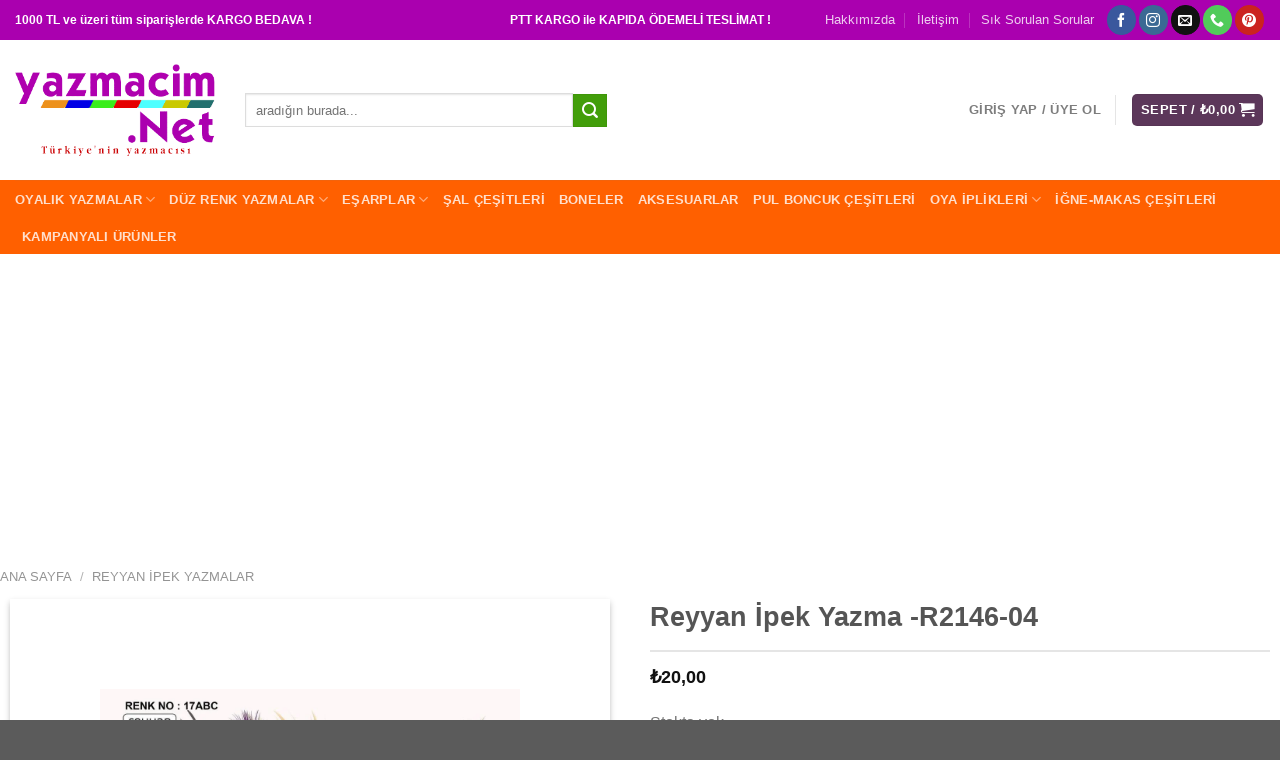

--- FILE ---
content_type: text/html; charset=UTF-8
request_url: https://www.yazmacim.net/reyyan-ipek-yazma-r2146-04
body_size: 43645
content:
<!DOCTYPE html>
<!--[if IE 9 ]> <html lang="tr" class="ie9 loading-site no-js"> <![endif]-->
<!--[if IE 8 ]> <html lang="tr" class="ie8 loading-site no-js"> <![endif]-->
<!--[if (gte IE 9)|!(IE)]><!--><html lang="tr" class="loading-site no-js"> <!--<![endif]-->
<head>
	<meta charset="UTF-8" />
	<link rel="profile" href="http://gmpg.org/xfn/11" />
	<link rel="pingback" href="https://www.yazmacim.net/xmlrpc.php" />

	<script>(function(html){html.className = html.className.replace(/\bno-js\b/,'js')})(document.documentElement);</script>
<title>Reyyan İpek Yazma -R2146-04 &#8211; www.yazmacim.net</title>
<meta name='robots' content='max-image-preview:large' />
<meta name="viewport" content="width=device-width, initial-scale=1, maximum-scale=1" /><script>window._wca = window._wca || [];</script>
<!-- Google tag (gtag.js) consent mode dataLayer added by Site Kit -->
<script type="text/javascript" id="google_gtagjs-js-consent-mode-data-layer">
/* <![CDATA[ */
window.dataLayer = window.dataLayer || [];function gtag(){dataLayer.push(arguments);}
gtag('consent', 'default', {"ad_personalization":"denied","ad_storage":"denied","ad_user_data":"denied","analytics_storage":"denied","functionality_storage":"denied","security_storage":"denied","personalization_storage":"denied","region":["AT","BE","BG","CH","CY","CZ","DE","DK","EE","ES","FI","FR","GB","GR","HR","HU","IE","IS","IT","LI","LT","LU","LV","MT","NL","NO","PL","PT","RO","SE","SI","SK"],"wait_for_update":500});
window._googlesitekitConsentCategoryMap = {"statistics":["analytics_storage"],"marketing":["ad_storage","ad_user_data","ad_personalization"],"functional":["functionality_storage","security_storage"],"preferences":["personalization_storage"]};
window._googlesitekitConsents = {"ad_personalization":"denied","ad_storage":"denied","ad_user_data":"denied","analytics_storage":"denied","functionality_storage":"denied","security_storage":"denied","personalization_storage":"denied","region":["AT","BE","BG","CH","CY","CZ","DE","DK","EE","ES","FI","FR","GB","GR","HR","HU","IE","IS","IT","LI","LT","LU","LV","MT","NL","NO","PL","PT","RO","SE","SI","SK"],"wait_for_update":500};
/* ]]> */
</script>
<!-- End Google tag (gtag.js) consent mode dataLayer added by Site Kit -->
<link rel='dns-prefetch' href='//www.yazmacim.net' />
<link rel='dns-prefetch' href='//stats.wp.com' />
<link rel='dns-prefetch' href='//www.googletagmanager.com' />
<link rel='dns-prefetch' href='//pagead2.googlesyndication.com' />
<link rel='dns-prefetch' href='//fundingchoicesmessages.google.com' />
<link rel='preconnect' href='//i0.wp.com' />
<link rel='preconnect' href='//c0.wp.com' />
<link rel="alternate" type="application/rss+xml" title="www.yazmacim.net &raquo; akışı" href="https://www.yazmacim.net/feed" />
<link rel="alternate" type="application/rss+xml" title="www.yazmacim.net &raquo; yorum akışı" href="https://www.yazmacim.net/comments/feed" />
<link rel="alternate" title="oEmbed (JSON)" type="application/json+oembed" href="https://www.yazmacim.net/wp-json/oembed/1.0/embed?url=https%3A%2F%2Fwww.yazmacim.net%2Freyyan-ipek-yazma-r2146-04" />
<link rel="alternate" title="oEmbed (XML)" type="text/xml+oembed" href="https://www.yazmacim.net/wp-json/oembed/1.0/embed?url=https%3A%2F%2Fwww.yazmacim.net%2Freyyan-ipek-yazma-r2146-04&#038;format=xml" />
<style id='wp-img-auto-sizes-contain-inline-css' type='text/css'>
img:is([sizes=auto i],[sizes^="auto," i]){contain-intrinsic-size:3000px 1500px}
/*# sourceURL=wp-img-auto-sizes-contain-inline-css */
</style>
<style id='wp-emoji-styles-inline-css' type='text/css'>

	img.wp-smiley, img.emoji {
		display: inline !important;
		border: none !important;
		box-shadow: none !important;
		height: 1em !important;
		width: 1em !important;
		margin: 0 0.07em !important;
		vertical-align: -0.1em !important;
		background: none !important;
		padding: 0 !important;
	}
/*# sourceURL=wp-emoji-styles-inline-css */
</style>
<style id='classic-theme-styles-inline-css' type='text/css'>
/*! This file is auto-generated */
.wp-block-button__link{color:#fff;background-color:#32373c;border-radius:9999px;box-shadow:none;text-decoration:none;padding:calc(.667em + 2px) calc(1.333em + 2px);font-size:1.125em}.wp-block-file__button{background:#32373c;color:#fff;text-decoration:none}
/*# sourceURL=/wp-includes/css/classic-themes.min.css */
</style>
<link rel='stylesheet' id='contact-form-7-css' href='https://www.yazmacim.net/wp-content/plugins/contact-form-7/includes/css/styles.css?ver=6.1.4' type='text/css' media='all' />
<link rel='stylesheet' id='photoswipe-css' href='https://c0.wp.com/p/woocommerce/10.4.3/assets/css/photoswipe/photoswipe.min.css' type='text/css' media='all' />
<link rel='stylesheet' id='photoswipe-default-skin-css' href='https://c0.wp.com/p/woocommerce/10.4.3/assets/css/photoswipe/default-skin/default-skin.min.css' type='text/css' media='all' />
<style id='woocommerce-inline-inline-css' type='text/css'>
.woocommerce form .form-row .required { visibility: visible; }
/*# sourceURL=woocommerce-inline-inline-css */
</style>
<link rel='stylesheet' id='flatsome-main-css' href='https://www.yazmacim.net/wp-content/themes/flatsome/assets/css/flatsome.css?ver=3.14.2' type='text/css' media='all' />
<style id='flatsome-main-inline-css' type='text/css'>
@font-face {
				font-family: "fl-icons";
				font-display: block;
				src: url(https://www.yazmacim.net/wp-content/themes/flatsome/assets/css/icons/fl-icons.eot?v=3.14.2);
				src:
					url(https://www.yazmacim.net/wp-content/themes/flatsome/assets/css/icons/fl-icons.eot#iefix?v=3.14.2) format("embedded-opentype"),
					url(https://www.yazmacim.net/wp-content/themes/flatsome/assets/css/icons/fl-icons.woff2?v=3.14.2) format("woff2"),
					url(https://www.yazmacim.net/wp-content/themes/flatsome/assets/css/icons/fl-icons.ttf?v=3.14.2) format("truetype"),
					url(https://www.yazmacim.net/wp-content/themes/flatsome/assets/css/icons/fl-icons.woff?v=3.14.2) format("woff"),
					url(https://www.yazmacim.net/wp-content/themes/flatsome/assets/css/icons/fl-icons.svg?v=3.14.2#fl-icons) format("svg");
			}
/*# sourceURL=flatsome-main-inline-css */
</style>
<link rel='stylesheet' id='flatsome-shop-css' href='https://www.yazmacim.net/wp-content/themes/flatsome/assets/css/flatsome-shop.css?ver=3.14.2' type='text/css' media='all' />
<link rel='stylesheet' id='flatsome-style-css' href='https://www.yazmacim.net/wp-content/themes/flatsome-child/style.css?ver=3.0' type='text/css' media='all' />
<script type="text/javascript">
            window._nslDOMReady = (function () {
                const executedCallbacks = new Set();
            
                return function (callback) {
                    /**
                    * Third parties might dispatch DOMContentLoaded events, so we need to ensure that we only run our callback once!
                    */
                    if (executedCallbacks.has(callback)) return;
            
                    const wrappedCallback = function () {
                        if (executedCallbacks.has(callback)) return;
                        executedCallbacks.add(callback);
                        callback();
                    };
            
                    if (document.readyState === "complete" || document.readyState === "interactive") {
                        wrappedCallback();
                    } else {
                        document.addEventListener("DOMContentLoaded", wrappedCallback);
                    }
                };
            })();
        </script><script type="text/javascript" src="https://c0.wp.com/c/6.9/wp-includes/js/dist/hooks.min.js" id="wp-hooks-js"></script>
<script type="text/javascript" src="https://c0.wp.com/c/6.9/wp-includes/js/dist/i18n.min.js" id="wp-i18n-js"></script>
<script type="text/javascript" id="wp-i18n-js-after">
/* <![CDATA[ */
wp.i18n.setLocaleData( { 'text direction\u0004ltr': [ 'ltr' ] } );
//# sourceURL=wp-i18n-js-after
/* ]]> */
</script>
<script type="text/javascript" src="https://c0.wp.com/c/6.9/wp-includes/js/jquery/jquery.min.js" id="jquery-core-js"></script>
<script type="text/javascript" src="https://c0.wp.com/c/6.9/wp-includes/js/jquery/jquery-migrate.min.js" id="jquery-migrate-js"></script>
<script type="text/javascript" id="zxcvbn-async-js-extra">
/* <![CDATA[ */
var _zxcvbnSettings = {"src":"https://www.yazmacim.net/wp-includes/js/zxcvbn.min.js"};
//# sourceURL=zxcvbn-async-js-extra
/* ]]> */
</script>
<script type="text/javascript" src="https://c0.wp.com/c/6.9/wp-includes/js/zxcvbn-async.min.js" id="zxcvbn-async-js"></script>
<script type="text/javascript" id="password-strength-meter-js-extra">
/* <![CDATA[ */
var pwsL10n = {"unknown":"Parolan\u0131n zorlu\u011fu bilinmiyor","short":"\u00c7ok zay\u0131f","bad":"Zay\u0131f","good":"Orta","strong":"G\u00fc\u00e7l\u00fc","mismatch":"Parola uyu\u015fmuyor"};
//# sourceURL=password-strength-meter-js-extra
/* ]]> */
</script>
<script type="text/javascript" src="https://c0.wp.com/c/6.9/wp-admin/js/password-strength-meter.min.js" id="password-strength-meter-js"></script>
<script type="text/javascript" src="https://c0.wp.com/p/woocommerce/10.4.3/assets/js/jquery-blockui/jquery.blockUI.min.js" id="wc-jquery-blockui-js" defer="defer" data-wp-strategy="defer"></script>
<script type="text/javascript" id="wc-add-to-cart-js-extra">
/* <![CDATA[ */
var wc_add_to_cart_params = {"ajax_url":"/wp-admin/admin-ajax.php","wc_ajax_url":"/?wc-ajax=%%endpoint%%","i18n_view_cart":"Sepetim","cart_url":"https://www.yazmacim.net/cart","is_cart":"","cart_redirect_after_add":"no"};
//# sourceURL=wc-add-to-cart-js-extra
/* ]]> */
</script>
<script type="text/javascript" src="https://c0.wp.com/p/woocommerce/10.4.3/assets/js/frontend/add-to-cart.min.js" id="wc-add-to-cart-js" defer="defer" data-wp-strategy="defer"></script>
<script type="text/javascript" src="https://c0.wp.com/p/woocommerce/10.4.3/assets/js/photoswipe/photoswipe.min.js" id="wc-photoswipe-js" defer="defer" data-wp-strategy="defer"></script>
<script type="text/javascript" src="https://c0.wp.com/p/woocommerce/10.4.3/assets/js/photoswipe/photoswipe-ui-default.min.js" id="wc-photoswipe-ui-default-js" defer="defer" data-wp-strategy="defer"></script>
<script type="text/javascript" id="wc-single-product-js-extra">
/* <![CDATA[ */
var wc_single_product_params = {"i18n_required_rating_text":"L\u00fctfen bir oy belirleyin","i18n_rating_options":["1/5 y\u0131ld\u0131z","2/5 y\u0131ld\u0131z","3/5 y\u0131ld\u0131z","4/5 y\u0131ld\u0131z","5/5 y\u0131ld\u0131z"],"i18n_product_gallery_trigger_text":"Tam ekran g\u00f6rsel galerisini g\u00f6r\u00fcnt\u00fcleyin","review_rating_required":"yes","flexslider":{"rtl":false,"animation":"slide","smoothHeight":true,"directionNav":false,"controlNav":"thumbnails","slideshow":false,"animationSpeed":500,"animationLoop":false,"allowOneSlide":false},"zoom_enabled":"","zoom_options":[],"photoswipe_enabled":"1","photoswipe_options":{"shareEl":false,"closeOnScroll":false,"history":false,"hideAnimationDuration":0,"showAnimationDuration":0},"flexslider_enabled":""};
//# sourceURL=wc-single-product-js-extra
/* ]]> */
</script>
<script type="text/javascript" src="https://c0.wp.com/p/woocommerce/10.4.3/assets/js/frontend/single-product.min.js" id="wc-single-product-js" defer="defer" data-wp-strategy="defer"></script>
<script type="text/javascript" src="https://c0.wp.com/p/woocommerce/10.4.3/assets/js/js-cookie/js.cookie.min.js" id="wc-js-cookie-js" defer="defer" data-wp-strategy="defer"></script>
<script type="text/javascript" id="woocommerce-js-extra">
/* <![CDATA[ */
var woocommerce_params = {"ajax_url":"/wp-admin/admin-ajax.php","wc_ajax_url":"/?wc-ajax=%%endpoint%%","i18n_password_show":"\u015eifreyi g\u00f6ster","i18n_password_hide":"\u015eifreyi gizle"};
//# sourceURL=woocommerce-js-extra
/* ]]> */
</script>
<script type="text/javascript" src="https://c0.wp.com/p/woocommerce/10.4.3/assets/js/frontend/woocommerce.min.js" id="woocommerce-js" defer="defer" data-wp-strategy="defer"></script>
<script type="text/javascript" src="https://stats.wp.com/s-202604.js" id="woocommerce-analytics-js" defer="defer" data-wp-strategy="defer"></script>

<!-- Site Kit tarafından eklenen Google etiketi (gtag.js) snippet&#039;i -->
<!-- Google Analytics snippet added by Site Kit -->
<script type="text/javascript" src="https://www.googletagmanager.com/gtag/js?id=G-T7BDDJTEQN" id="google_gtagjs-js" async></script>
<script type="text/javascript" id="google_gtagjs-js-after">
/* <![CDATA[ */
window.dataLayer = window.dataLayer || [];function gtag(){dataLayer.push(arguments);}
gtag("set","linker",{"domains":["www.yazmacim.net"]});
gtag("js", new Date());
gtag("set", "developer_id.dZTNiMT", true);
gtag("config", "G-T7BDDJTEQN");
//# sourceURL=google_gtagjs-js-after
/* ]]> */
</script>
<link rel="https://api.w.org/" href="https://www.yazmacim.net/wp-json/" /><link rel="alternate" title="JSON" type="application/json" href="https://www.yazmacim.net/wp-json/wp/v2/product/6059" /><link rel="EditURI" type="application/rsd+xml" title="RSD" href="https://www.yazmacim.net/xmlrpc.php?rsd" />
<meta name="generator" content="WordPress 6.9" />
<meta name="generator" content="WooCommerce 10.4.3" />
<link rel="canonical" href="https://www.yazmacim.net/reyyan-ipek-yazma-r2146-04" />
<link rel='shortlink' href='https://www.yazmacim.net/?p=6059' />
<meta name="generator" content="Site Kit by Google 1.170.0" />	<style>img#wpstats{display:none}</style>
		<style>.bg{opacity: 0; transition: opacity 1s; -webkit-transition: opacity 1s;} .bg-loaded{opacity: 1;}</style><!--[if IE]><link rel="stylesheet" type="text/css" href="https://www.yazmacim.net/wp-content/themes/flatsome/assets/css/ie-fallback.css"><script src="//cdnjs.cloudflare.com/ajax/libs/html5shiv/3.6.1/html5shiv.js"></script><script>var head = document.getElementsByTagName('head')[0],style = document.createElement('style');style.type = 'text/css';style.styleSheet.cssText = ':before,:after{content:none !important';head.appendChild(style);setTimeout(function(){head.removeChild(style);}, 0);</script><script src="https://www.yazmacim.net/wp-content/themes/flatsome/assets/libs/ie-flexibility.js"></script><![endif]-->	<noscript><style>.woocommerce-product-gallery{ opacity: 1 !important; }</style></noscript>
	
<!-- Site Kit tarafından eklenen Google AdSense meta etiketleri -->
<meta name="google-adsense-platform-account" content="ca-host-pub-2644536267352236">
<meta name="google-adsense-platform-domain" content="sitekit.withgoogle.com">
<!-- Site Kit tarafından eklenen Google AdSense meta etiketlerine son verin -->

<!-- Google Tag Manager snippet added by Site Kit -->
<script type="text/javascript">
/* <![CDATA[ */

			( function( w, d, s, l, i ) {
				w[l] = w[l] || [];
				w[l].push( {'gtm.start': new Date().getTime(), event: 'gtm.js'} );
				var f = d.getElementsByTagName( s )[0],
					j = d.createElement( s ), dl = l != 'dataLayer' ? '&l=' + l : '';
				j.async = true;
				j.src = 'https://www.googletagmanager.com/gtm.js?id=' + i + dl;
				f.parentNode.insertBefore( j, f );
			} )( window, document, 'script', 'dataLayer', 'GTM-W5SX6TW' );
			
/* ]]> */
</script>

<!-- End Google Tag Manager snippet added by Site Kit -->

<!-- Google AdSense snippet added by Site Kit -->
<script type="text/javascript" async="async" src="https://pagead2.googlesyndication.com/pagead/js/adsbygoogle.js?client=ca-pub-6945393798932676&amp;host=ca-host-pub-2644536267352236" crossorigin="anonymous"></script>

<!-- End Google AdSense snippet added by Site Kit -->

<!-- Google AdSense Reklam Engelleme İptal snippet&#039;i Site Kit tarafından eklendi -->
<script async src="https://fundingchoicesmessages.google.com/i/pub-6945393798932676?ers=1"></script><script>(function() {function signalGooglefcPresent() {if (!window.frames['googlefcPresent']) {if (document.body) {const iframe = document.createElement('iframe'); iframe.style = 'width: 0; height: 0; border: none; z-index: -1000; left: -1000px; top: -1000px;'; iframe.style.display = 'none'; iframe.name = 'googlefcPresent'; document.body.appendChild(iframe);} else {setTimeout(signalGooglefcPresent, 0);}}}signalGooglefcPresent();})();</script>
<!-- Site Kit tarafından eklenen Google AdSense Reklam Engelleme İptal snippet&#039;ini sonlandır -->

<!-- Google AdSense Reklam Engelleme İptal Hata Koruması snippet&#039;i Site Kit tarafından eklendi -->
<script>(function(){'use strict';function aa(a){var b=0;return function(){return b<a.length?{done:!1,value:a[b++]}:{done:!0}}}var ba=typeof Object.defineProperties=="function"?Object.defineProperty:function(a,b,c){if(a==Array.prototype||a==Object.prototype)return a;a[b]=c.value;return a};
function ca(a){a=["object"==typeof globalThis&&globalThis,a,"object"==typeof window&&window,"object"==typeof self&&self,"object"==typeof global&&global];for(var b=0;b<a.length;++b){var c=a[b];if(c&&c.Math==Math)return c}throw Error("Cannot find global object");}var da=ca(this);function l(a,b){if(b)a:{var c=da;a=a.split(".");for(var d=0;d<a.length-1;d++){var e=a[d];if(!(e in c))break a;c=c[e]}a=a[a.length-1];d=c[a];b=b(d);b!=d&&b!=null&&ba(c,a,{configurable:!0,writable:!0,value:b})}}
function ea(a){return a.raw=a}function n(a){var b=typeof Symbol!="undefined"&&Symbol.iterator&&a[Symbol.iterator];if(b)return b.call(a);if(typeof a.length=="number")return{next:aa(a)};throw Error(String(a)+" is not an iterable or ArrayLike");}function fa(a){for(var b,c=[];!(b=a.next()).done;)c.push(b.value);return c}var ha=typeof Object.create=="function"?Object.create:function(a){function b(){}b.prototype=a;return new b},p;
if(typeof Object.setPrototypeOf=="function")p=Object.setPrototypeOf;else{var q;a:{var ja={a:!0},ka={};try{ka.__proto__=ja;q=ka.a;break a}catch(a){}q=!1}p=q?function(a,b){a.__proto__=b;if(a.__proto__!==b)throw new TypeError(a+" is not extensible");return a}:null}var la=p;
function t(a,b){a.prototype=ha(b.prototype);a.prototype.constructor=a;if(la)la(a,b);else for(var c in b)if(c!="prototype")if(Object.defineProperties){var d=Object.getOwnPropertyDescriptor(b,c);d&&Object.defineProperty(a,c,d)}else a[c]=b[c];a.A=b.prototype}function ma(){for(var a=Number(this),b=[],c=a;c<arguments.length;c++)b[c-a]=arguments[c];return b}l("Object.is",function(a){return a?a:function(b,c){return b===c?b!==0||1/b===1/c:b!==b&&c!==c}});
l("Array.prototype.includes",function(a){return a?a:function(b,c){var d=this;d instanceof String&&(d=String(d));var e=d.length;c=c||0;for(c<0&&(c=Math.max(c+e,0));c<e;c++){var f=d[c];if(f===b||Object.is(f,b))return!0}return!1}});
l("String.prototype.includes",function(a){return a?a:function(b,c){if(this==null)throw new TypeError("The 'this' value for String.prototype.includes must not be null or undefined");if(b instanceof RegExp)throw new TypeError("First argument to String.prototype.includes must not be a regular expression");return this.indexOf(b,c||0)!==-1}});l("Number.MAX_SAFE_INTEGER",function(){return 9007199254740991});
l("Number.isFinite",function(a){return a?a:function(b){return typeof b!=="number"?!1:!isNaN(b)&&b!==Infinity&&b!==-Infinity}});l("Number.isInteger",function(a){return a?a:function(b){return Number.isFinite(b)?b===Math.floor(b):!1}});l("Number.isSafeInteger",function(a){return a?a:function(b){return Number.isInteger(b)&&Math.abs(b)<=Number.MAX_SAFE_INTEGER}});
l("Math.trunc",function(a){return a?a:function(b){b=Number(b);if(isNaN(b)||b===Infinity||b===-Infinity||b===0)return b;var c=Math.floor(Math.abs(b));return b<0?-c:c}});/*

 Copyright The Closure Library Authors.
 SPDX-License-Identifier: Apache-2.0
*/
var u=this||self;function v(a,b){a:{var c=["CLOSURE_FLAGS"];for(var d=u,e=0;e<c.length;e++)if(d=d[c[e]],d==null){c=null;break a}c=d}a=c&&c[a];return a!=null?a:b}function w(a){return a};function na(a){u.setTimeout(function(){throw a;},0)};var oa=v(610401301,!1),pa=v(188588736,!0),qa=v(645172343,v(1,!0));var x,ra=u.navigator;x=ra?ra.userAgentData||null:null;function z(a){return oa?x?x.brands.some(function(b){return(b=b.brand)&&b.indexOf(a)!=-1}):!1:!1}function A(a){var b;a:{if(b=u.navigator)if(b=b.userAgent)break a;b=""}return b.indexOf(a)!=-1};function B(){return oa?!!x&&x.brands.length>0:!1}function C(){return B()?z("Chromium"):(A("Chrome")||A("CriOS"))&&!(B()?0:A("Edge"))||A("Silk")};var sa=B()?!1:A("Trident")||A("MSIE");!A("Android")||C();C();A("Safari")&&(C()||(B()?0:A("Coast"))||(B()?0:A("Opera"))||(B()?0:A("Edge"))||(B()?z("Microsoft Edge"):A("Edg/"))||B()&&z("Opera"));var ta={},D=null;var ua=typeof Uint8Array!=="undefined",va=!sa&&typeof btoa==="function";var wa;function E(){return typeof BigInt==="function"};var F=typeof Symbol==="function"&&typeof Symbol()==="symbol";function xa(a){return typeof Symbol==="function"&&typeof Symbol()==="symbol"?Symbol():a}var G=xa(),ya=xa("2ex");var za=F?function(a,b){a[G]|=b}:function(a,b){a.g!==void 0?a.g|=b:Object.defineProperties(a,{g:{value:b,configurable:!0,writable:!0,enumerable:!1}})},H=F?function(a){return a[G]|0}:function(a){return a.g|0},I=F?function(a){return a[G]}:function(a){return a.g},J=F?function(a,b){a[G]=b}:function(a,b){a.g!==void 0?a.g=b:Object.defineProperties(a,{g:{value:b,configurable:!0,writable:!0,enumerable:!1}})};function Aa(a,b){J(b,(a|0)&-14591)}function Ba(a,b){J(b,(a|34)&-14557)};var K={},Ca={};function Da(a){return!(!a||typeof a!=="object"||a.g!==Ca)}function Ea(a){return a!==null&&typeof a==="object"&&!Array.isArray(a)&&a.constructor===Object}function L(a,b,c){if(!Array.isArray(a)||a.length)return!1;var d=H(a);if(d&1)return!0;if(!(b&&(Array.isArray(b)?b.includes(c):b.has(c))))return!1;J(a,d|1);return!0};var M=0,N=0;function Fa(a){var b=a>>>0;M=b;N=(a-b)/4294967296>>>0}function Ga(a){if(a<0){Fa(-a);var b=n(Ha(M,N));a=b.next().value;b=b.next().value;M=a>>>0;N=b>>>0}else Fa(a)}function Ia(a,b){b>>>=0;a>>>=0;if(b<=2097151)var c=""+(4294967296*b+a);else E()?c=""+(BigInt(b)<<BigInt(32)|BigInt(a)):(c=(a>>>24|b<<8)&16777215,b=b>>16&65535,a=(a&16777215)+c*6777216+b*6710656,c+=b*8147497,b*=2,a>=1E7&&(c+=a/1E7>>>0,a%=1E7),c>=1E7&&(b+=c/1E7>>>0,c%=1E7),c=b+Ja(c)+Ja(a));return c}
function Ja(a){a=String(a);return"0000000".slice(a.length)+a}function Ha(a,b){b=~b;a?a=~a+1:b+=1;return[a,b]};var Ka=/^-?([1-9][0-9]*|0)(\.[0-9]+)?$/;var O;function La(a,b){O=b;a=new a(b);O=void 0;return a}
function P(a,b,c){a==null&&(a=O);O=void 0;if(a==null){var d=96;c?(a=[c],d|=512):a=[];b&&(d=d&-16760833|(b&1023)<<14)}else{if(!Array.isArray(a))throw Error("narr");d=H(a);if(d&2048)throw Error("farr");if(d&64)return a;d|=64;if(c&&(d|=512,c!==a[0]))throw Error("mid");a:{c=a;var e=c.length;if(e){var f=e-1;if(Ea(c[f])){d|=256;b=f-(+!!(d&512)-1);if(b>=1024)throw Error("pvtlmt");d=d&-16760833|(b&1023)<<14;break a}}if(b){b=Math.max(b,e-(+!!(d&512)-1));if(b>1024)throw Error("spvt");d=d&-16760833|(b&1023)<<
14}}}J(a,d);return a};function Ma(a){switch(typeof a){case "number":return isFinite(a)?a:String(a);case "boolean":return a?1:0;case "object":if(a)if(Array.isArray(a)){if(L(a,void 0,0))return}else if(ua&&a!=null&&a instanceof Uint8Array){if(va){for(var b="",c=0,d=a.length-10240;c<d;)b+=String.fromCharCode.apply(null,a.subarray(c,c+=10240));b+=String.fromCharCode.apply(null,c?a.subarray(c):a);a=btoa(b)}else{b===void 0&&(b=0);if(!D){D={};c="ABCDEFGHIJKLMNOPQRSTUVWXYZabcdefghijklmnopqrstuvwxyz0123456789".split("");d=["+/=",
"+/","-_=","-_.","-_"];for(var e=0;e<5;e++){var f=c.concat(d[e].split(""));ta[e]=f;for(var g=0;g<f.length;g++){var h=f[g];D[h]===void 0&&(D[h]=g)}}}b=ta[b];c=Array(Math.floor(a.length/3));d=b[64]||"";for(e=f=0;f<a.length-2;f+=3){var k=a[f],m=a[f+1];h=a[f+2];g=b[k>>2];k=b[(k&3)<<4|m>>4];m=b[(m&15)<<2|h>>6];h=b[h&63];c[e++]=g+k+m+h}g=0;h=d;switch(a.length-f){case 2:g=a[f+1],h=b[(g&15)<<2]||d;case 1:a=a[f],c[e]=b[a>>2]+b[(a&3)<<4|g>>4]+h+d}a=c.join("")}return a}}return a};function Na(a,b,c){a=Array.prototype.slice.call(a);var d=a.length,e=b&256?a[d-1]:void 0;d+=e?-1:0;for(b=b&512?1:0;b<d;b++)a[b]=c(a[b]);if(e){b=a[b]={};for(var f in e)Object.prototype.hasOwnProperty.call(e,f)&&(b[f]=c(e[f]))}return a}function Oa(a,b,c,d,e){if(a!=null){if(Array.isArray(a))a=L(a,void 0,0)?void 0:e&&H(a)&2?a:Pa(a,b,c,d!==void 0,e);else if(Ea(a)){var f={},g;for(g in a)Object.prototype.hasOwnProperty.call(a,g)&&(f[g]=Oa(a[g],b,c,d,e));a=f}else a=b(a,d);return a}}
function Pa(a,b,c,d,e){var f=d||c?H(a):0;d=d?!!(f&32):void 0;a=Array.prototype.slice.call(a);for(var g=0;g<a.length;g++)a[g]=Oa(a[g],b,c,d,e);c&&c(f,a);return a}function Qa(a){return a.s===K?a.toJSON():Ma(a)};function Ra(a,b,c){c=c===void 0?Ba:c;if(a!=null){if(ua&&a instanceof Uint8Array)return b?a:new Uint8Array(a);if(Array.isArray(a)){var d=H(a);if(d&2)return a;b&&(b=d===0||!!(d&32)&&!(d&64||!(d&16)));return b?(J(a,(d|34)&-12293),a):Pa(a,Ra,d&4?Ba:c,!0,!0)}a.s===K&&(c=a.h,d=I(c),a=d&2?a:La(a.constructor,Sa(c,d,!0)));return a}}function Sa(a,b,c){var d=c||b&2?Ba:Aa,e=!!(b&32);a=Na(a,b,function(f){return Ra(f,e,d)});za(a,32|(c?2:0));return a};function Ta(a,b){a=a.h;return Ua(a,I(a),b)}function Va(a,b,c,d){b=d+(+!!(b&512)-1);if(!(b<0||b>=a.length||b>=c))return a[b]}
function Ua(a,b,c,d){if(c===-1)return null;var e=b>>14&1023||536870912;if(c>=e){if(b&256)return a[a.length-1][c]}else{var f=a.length;if(d&&b&256&&(d=a[f-1][c],d!=null)){if(Va(a,b,e,c)&&ya!=null){var g;a=(g=wa)!=null?g:wa={};g=a[ya]||0;g>=4||(a[ya]=g+1,g=Error(),g.__closure__error__context__984382||(g.__closure__error__context__984382={}),g.__closure__error__context__984382.severity="incident",na(g))}return d}return Va(a,b,e,c)}}
function Wa(a,b,c,d,e){var f=b>>14&1023||536870912;if(c>=f||e&&!qa){var g=b;if(b&256)e=a[a.length-1];else{if(d==null)return;e=a[f+(+!!(b&512)-1)]={};g|=256}e[c]=d;c<f&&(a[c+(+!!(b&512)-1)]=void 0);g!==b&&J(a,g)}else a[c+(+!!(b&512)-1)]=d,b&256&&(a=a[a.length-1],c in a&&delete a[c])}
function Xa(a,b){var c=Ya;var d=d===void 0?!1:d;var e=a.h;var f=I(e),g=Ua(e,f,b,d);if(g!=null&&typeof g==="object"&&g.s===K)c=g;else if(Array.isArray(g)){var h=H(g),k=h;k===0&&(k|=f&32);k|=f&2;k!==h&&J(g,k);c=new c(g)}else c=void 0;c!==g&&c!=null&&Wa(e,f,b,c,d);e=c;if(e==null)return e;a=a.h;f=I(a);f&2||(g=e,c=g.h,h=I(c),g=h&2?La(g.constructor,Sa(c,h,!1)):g,g!==e&&(e=g,Wa(a,f,b,e,d)));return e}function Za(a,b){a=Ta(a,b);return a==null||typeof a==="string"?a:void 0}
function $a(a,b){var c=c===void 0?0:c;a=Ta(a,b);if(a!=null)if(b=typeof a,b==="number"?Number.isFinite(a):b!=="string"?0:Ka.test(a))if(typeof a==="number"){if(a=Math.trunc(a),!Number.isSafeInteger(a)){Ga(a);b=M;var d=N;if(a=d&2147483648)b=~b+1>>>0,d=~d>>>0,b==0&&(d=d+1>>>0);b=d*4294967296+(b>>>0);a=a?-b:b}}else if(b=Math.trunc(Number(a)),Number.isSafeInteger(b))a=String(b);else{if(b=a.indexOf("."),b!==-1&&(a=a.substring(0,b)),!(a[0]==="-"?a.length<20||a.length===20&&Number(a.substring(0,7))>-922337:
a.length<19||a.length===19&&Number(a.substring(0,6))<922337)){if(a.length<16)Ga(Number(a));else if(E())a=BigInt(a),M=Number(a&BigInt(4294967295))>>>0,N=Number(a>>BigInt(32)&BigInt(4294967295));else{b=+(a[0]==="-");N=M=0;d=a.length;for(var e=b,f=(d-b)%6+b;f<=d;e=f,f+=6)e=Number(a.slice(e,f)),N*=1E6,M=M*1E6+e,M>=4294967296&&(N+=Math.trunc(M/4294967296),N>>>=0,M>>>=0);b&&(b=n(Ha(M,N)),a=b.next().value,b=b.next().value,M=a,N=b)}a=M;b=N;b&2147483648?E()?a=""+(BigInt(b|0)<<BigInt(32)|BigInt(a>>>0)):(b=
n(Ha(a,b)),a=b.next().value,b=b.next().value,a="-"+Ia(a,b)):a=Ia(a,b)}}else a=void 0;return a!=null?a:c}function R(a,b){var c=c===void 0?"":c;a=Za(a,b);return a!=null?a:c};var S;function T(a,b,c){this.h=P(a,b,c)}T.prototype.toJSON=function(){return ab(this)};T.prototype.s=K;T.prototype.toString=function(){try{return S=!0,ab(this).toString()}finally{S=!1}};
function ab(a){var b=S?a.h:Pa(a.h,Qa,void 0,void 0,!1);var c=!S;var d=pa?void 0:a.constructor.v;var e=I(c?a.h:b);if(a=b.length){var f=b[a-1],g=Ea(f);g?a--:f=void 0;e=+!!(e&512)-1;var h=b;if(g){b:{var k=f;var m={};g=!1;if(k)for(var r in k)if(Object.prototype.hasOwnProperty.call(k,r))if(isNaN(+r))m[r]=k[r];else{var y=k[r];Array.isArray(y)&&(L(y,d,+r)||Da(y)&&y.size===0)&&(y=null);y==null&&(g=!0);y!=null&&(m[r]=y)}if(g){for(var Q in m)break b;m=null}else m=k}k=m==null?f!=null:m!==f}for(var ia;a>0;a--){Q=
a-1;r=h[Q];Q-=e;if(!(r==null||L(r,d,Q)||Da(r)&&r.size===0))break;ia=!0}if(h!==b||k||ia){if(!c)h=Array.prototype.slice.call(h,0,a);else if(ia||k||m)h.length=a;m&&h.push(m)}b=h}return b};function bb(a){return function(b){if(b==null||b=="")b=new a;else{b=JSON.parse(b);if(!Array.isArray(b))throw Error("dnarr");za(b,32);b=La(a,b)}return b}};function cb(a){this.h=P(a)}t(cb,T);var db=bb(cb);var U;function V(a){this.g=a}V.prototype.toString=function(){return this.g+""};var eb={};function fb(a){if(U===void 0){var b=null;var c=u.trustedTypes;if(c&&c.createPolicy){try{b=c.createPolicy("goog#html",{createHTML:w,createScript:w,createScriptURL:w})}catch(d){u.console&&u.console.error(d.message)}U=b}else U=b}a=(b=U)?b.createScriptURL(a):a;return new V(a,eb)};/*

 SPDX-License-Identifier: Apache-2.0
*/
function gb(a){var b=ma.apply(1,arguments);if(b.length===0)return fb(a[0]);for(var c=a[0],d=0;d<b.length;d++)c+=encodeURIComponent(b[d])+a[d+1];return fb(c)};function hb(a,b){a.src=b instanceof V&&b.constructor===V?b.g:"type_error:TrustedResourceUrl";var c,d;(c=(b=(d=(c=(a.ownerDocument&&a.ownerDocument.defaultView||window).document).querySelector)==null?void 0:d.call(c,"script[nonce]"))?b.nonce||b.getAttribute("nonce")||"":"")&&a.setAttribute("nonce",c)};function ib(){return Math.floor(Math.random()*2147483648).toString(36)+Math.abs(Math.floor(Math.random()*2147483648)^Date.now()).toString(36)};function jb(a,b){b=String(b);a.contentType==="application/xhtml+xml"&&(b=b.toLowerCase());return a.createElement(b)}function kb(a){this.g=a||u.document||document};function lb(a){a=a===void 0?document:a;return a.createElement("script")};function mb(a,b,c,d,e,f){try{var g=a.g,h=lb(g);h.async=!0;hb(h,b);g.head.appendChild(h);h.addEventListener("load",function(){e();d&&g.head.removeChild(h)});h.addEventListener("error",function(){c>0?mb(a,b,c-1,d,e,f):(d&&g.head.removeChild(h),f())})}catch(k){f()}};var nb=u.atob("aHR0cHM6Ly93d3cuZ3N0YXRpYy5jb20vaW1hZ2VzL2ljb25zL21hdGVyaWFsL3N5c3RlbS8xeC93YXJuaW5nX2FtYmVyXzI0ZHAucG5n"),ob=u.atob("WW91IGFyZSBzZWVpbmcgdGhpcyBtZXNzYWdlIGJlY2F1c2UgYWQgb3Igc2NyaXB0IGJsb2NraW5nIHNvZnR3YXJlIGlzIGludGVyZmVyaW5nIHdpdGggdGhpcyBwYWdlLg=="),pb=u.atob("RGlzYWJsZSBhbnkgYWQgb3Igc2NyaXB0IGJsb2NraW5nIHNvZnR3YXJlLCB0aGVuIHJlbG9hZCB0aGlzIHBhZ2Uu");function qb(a,b,c){this.i=a;this.u=b;this.o=c;this.g=null;this.j=[];this.m=!1;this.l=new kb(this.i)}
function rb(a){if(a.i.body&&!a.m){var b=function(){sb(a);u.setTimeout(function(){tb(a,3)},50)};mb(a.l,a.u,2,!0,function(){u[a.o]||b()},b);a.m=!0}}
function sb(a){for(var b=W(1,5),c=0;c<b;c++){var d=X(a);a.i.body.appendChild(d);a.j.push(d)}b=X(a);b.style.bottom="0";b.style.left="0";b.style.position="fixed";b.style.width=W(100,110).toString()+"%";b.style.zIndex=W(2147483544,2147483644).toString();b.style.backgroundColor=ub(249,259,242,252,219,229);b.style.boxShadow="0 0 12px #888";b.style.color=ub(0,10,0,10,0,10);b.style.display="flex";b.style.justifyContent="center";b.style.fontFamily="Roboto, Arial";c=X(a);c.style.width=W(80,85).toString()+
"%";c.style.maxWidth=W(750,775).toString()+"px";c.style.margin="24px";c.style.display="flex";c.style.alignItems="flex-start";c.style.justifyContent="center";d=jb(a.l.g,"IMG");d.className=ib();d.src=nb;d.alt="Warning icon";d.style.height="24px";d.style.width="24px";d.style.paddingRight="16px";var e=X(a),f=X(a);f.style.fontWeight="bold";f.textContent=ob;var g=X(a);g.textContent=pb;Y(a,e,f);Y(a,e,g);Y(a,c,d);Y(a,c,e);Y(a,b,c);a.g=b;a.i.body.appendChild(a.g);b=W(1,5);for(c=0;c<b;c++)d=X(a),a.i.body.appendChild(d),
a.j.push(d)}function Y(a,b,c){for(var d=W(1,5),e=0;e<d;e++){var f=X(a);b.appendChild(f)}b.appendChild(c);c=W(1,5);for(d=0;d<c;d++)e=X(a),b.appendChild(e)}function W(a,b){return Math.floor(a+Math.random()*(b-a))}function ub(a,b,c,d,e,f){return"rgb("+W(Math.max(a,0),Math.min(b,255)).toString()+","+W(Math.max(c,0),Math.min(d,255)).toString()+","+W(Math.max(e,0),Math.min(f,255)).toString()+")"}function X(a){a=jb(a.l.g,"DIV");a.className=ib();return a}
function tb(a,b){b<=0||a.g!=null&&a.g.offsetHeight!==0&&a.g.offsetWidth!==0||(vb(a),sb(a),u.setTimeout(function(){tb(a,b-1)},50))}function vb(a){for(var b=n(a.j),c=b.next();!c.done;c=b.next())(c=c.value)&&c.parentNode&&c.parentNode.removeChild(c);a.j=[];(b=a.g)&&b.parentNode&&b.parentNode.removeChild(b);a.g=null};function wb(a,b,c,d,e){function f(k){document.body?g(document.body):k>0?u.setTimeout(function(){f(k-1)},e):b()}function g(k){k.appendChild(h);u.setTimeout(function(){h?(h.offsetHeight!==0&&h.offsetWidth!==0?b():a(),h.parentNode&&h.parentNode.removeChild(h)):a()},d)}var h=xb(c);f(3)}function xb(a){var b=document.createElement("div");b.className=a;b.style.width="1px";b.style.height="1px";b.style.position="absolute";b.style.left="-10000px";b.style.top="-10000px";b.style.zIndex="-10000";return b};function Ya(a){this.h=P(a)}t(Ya,T);function yb(a){this.h=P(a)}t(yb,T);var zb=bb(yb);function Ab(a){if(!a)return null;a=Za(a,4);var b;a===null||a===void 0?b=null:b=fb(a);return b};var Bb=ea([""]),Cb=ea([""]);function Db(a,b){this.m=a;this.o=new kb(a.document);this.g=b;this.j=R(this.g,1);this.u=Ab(Xa(this.g,2))||gb(Bb);this.i=!1;b=Ab(Xa(this.g,13))||gb(Cb);this.l=new qb(a.document,b,R(this.g,12))}Db.prototype.start=function(){Eb(this)};
function Eb(a){Fb(a);mb(a.o,a.u,3,!1,function(){a:{var b=a.j;var c=u.btoa(b);if(c=u[c]){try{var d=db(u.atob(c))}catch(e){b=!1;break a}b=b===Za(d,1)}else b=!1}b?Z(a,R(a.g,14)):(Z(a,R(a.g,8)),rb(a.l))},function(){wb(function(){Z(a,R(a.g,7));rb(a.l)},function(){return Z(a,R(a.g,6))},R(a.g,9),$a(a.g,10),$a(a.g,11))})}function Z(a,b){a.i||(a.i=!0,a=new a.m.XMLHttpRequest,a.open("GET",b,!0),a.send())}function Fb(a){var b=u.btoa(a.j);a.m[b]&&Z(a,R(a.g,5))};(function(a,b){u[a]=function(){var c=ma.apply(0,arguments);u[a]=function(){};b.call.apply(b,[null].concat(c instanceof Array?c:fa(n(c))))}})("__h82AlnkH6D91__",function(a){typeof window.atob==="function"&&(new Db(window,zb(window.atob(a)))).start()});}).call(this);

window.__h82AlnkH6D91__("[base64]/[base64]/[base64]/[base64]");</script>
<!-- Site Kit tarafından eklenen Google AdSense Reklam Engelleme İptal Hata Koruması snippet&#039;ini sonlandır -->
<link rel="icon" href="https://i0.wp.com/www.yazmacim.net/wp-content/uploads/2021/09/cropped-favicon-32x32-1.png?fit=32%2C32&#038;ssl=1" sizes="32x32" />
<link rel="icon" href="https://i0.wp.com/www.yazmacim.net/wp-content/uploads/2021/09/cropped-favicon-32x32-1.png?fit=192%2C192&#038;ssl=1" sizes="192x192" />
<link rel="apple-touch-icon" href="https://i0.wp.com/www.yazmacim.net/wp-content/uploads/2021/09/cropped-favicon-32x32-1.png?fit=180%2C180&#038;ssl=1" />
<meta name="msapplication-TileImage" content="https://i0.wp.com/www.yazmacim.net/wp-content/uploads/2021/09/cropped-favicon-32x32-1.png?fit=270%2C270&#038;ssl=1" />
<style id="custom-css" type="text/css">:root {--primary-color: #5c375a;}.full-width .ubermenu-nav, .container, .row{max-width: 1320px}.row.row-collapse{max-width: 1290px}.row.row-small{max-width: 1312.5px}.row.row-large{max-width: 1350px}.header-main{height: 140px}#logo img{max-height: 140px}#logo{width:200px;}.header-bottom{min-height: 50px}.header-top{min-height: 30px}.transparent .header-main{height: 30px}.transparent #logo img{max-height: 30px}.has-transparent + .page-title:first-of-type,.has-transparent + #main > .page-title,.has-transparent + #main > div > .page-title,.has-transparent + #main .page-header-wrapper:first-of-type .page-title{padding-top: 110px;}.header.show-on-scroll,.stuck .header-main{height:70px!important}.stuck #logo img{max-height: 70px!important}.search-form{ width: 50%;}.header-bg-color, .header-wrapper {background-color: rgba(255,255,255,0.9)}.header-bottom {background-color: #ff6000}.top-bar-nav > li > a{line-height: 30px }.header-main .nav > li > a{line-height: 16px }.stuck .header-main .nav > li > a{line-height: 50px }.header-bottom-nav > li > a{line-height: 15px }@media (max-width: 549px) {.header-main{height: 90px}#logo img{max-height: 90px}}.header-top{background-color:#aa00af!important;}/* Color */.accordion-title.active, .has-icon-bg .icon .icon-inner,.logo a, .primary.is-underline, .primary.is-link, .badge-outline .badge-inner, .nav-outline > li.active> a,.nav-outline >li.active > a, .cart-icon strong,[data-color='primary'], .is-outline.primary{color: #5c375a;}/* Color !important */[data-text-color="primary"]{color: #5c375a!important;}/* Background Color */[data-text-bg="primary"]{background-color: #5c375a;}/* Background */.scroll-to-bullets a,.featured-title, .label-new.menu-item > a:after, .nav-pagination > li > .current,.nav-pagination > li > span:hover,.nav-pagination > li > a:hover,.has-hover:hover .badge-outline .badge-inner,button[type="submit"], .button.wc-forward:not(.checkout):not(.checkout-button), .button.submit-button, .button.primary:not(.is-outline),.featured-table .title,.is-outline:hover, .has-icon:hover .icon-label,.nav-dropdown-bold .nav-column li > a:hover, .nav-dropdown.nav-dropdown-bold > li > a:hover, .nav-dropdown-bold.dark .nav-column li > a:hover, .nav-dropdown.nav-dropdown-bold.dark > li > a:hover, .is-outline:hover, .tagcloud a:hover,.grid-tools a, input[type='submit']:not(.is-form), .box-badge:hover .box-text, input.button.alt,.nav-box > li > a:hover,.nav-box > li.active > a,.nav-pills > li.active > a ,.current-dropdown .cart-icon strong, .cart-icon:hover strong, .nav-line-bottom > li > a:before, .nav-line-grow > li > a:before, .nav-line > li > a:before,.banner, .header-top, .slider-nav-circle .flickity-prev-next-button:hover svg, .slider-nav-circle .flickity-prev-next-button:hover .arrow, .primary.is-outline:hover, .button.primary:not(.is-outline), input[type='submit'].primary, input[type='submit'].primary, input[type='reset'].button, input[type='button'].primary, .badge-inner{background-color: #5c375a;}/* Border */.nav-vertical.nav-tabs > li.active > a,.scroll-to-bullets a.active,.nav-pagination > li > .current,.nav-pagination > li > span:hover,.nav-pagination > li > a:hover,.has-hover:hover .badge-outline .badge-inner,.accordion-title.active,.featured-table,.is-outline:hover, .tagcloud a:hover,blockquote, .has-border, .cart-icon strong:after,.cart-icon strong,.blockUI:before, .processing:before,.loading-spin, .slider-nav-circle .flickity-prev-next-button:hover svg, .slider-nav-circle .flickity-prev-next-button:hover .arrow, .primary.is-outline:hover{border-color: #5c375a}.nav-tabs > li.active > a{border-top-color: #5c375a}.widget_shopping_cart_content .blockUI.blockOverlay:before { border-left-color: #5c375a }.woocommerce-checkout-review-order .blockUI.blockOverlay:before { border-left-color: #5c375a }/* Fill */.slider .flickity-prev-next-button:hover svg,.slider .flickity-prev-next-button:hover .arrow{fill: #5c375a;}/* Background Color */[data-icon-label]:after, .secondary.is-underline:hover,.secondary.is-outline:hover,.icon-label,.button.secondary:not(.is-outline),.button.alt:not(.is-outline), .badge-inner.on-sale, .button.checkout, .single_add_to_cart_button, .current .breadcrumb-step{ background-color:#429e0a; }[data-text-bg="secondary"]{background-color: #429e0a;}/* Color */.secondary.is-underline,.secondary.is-link, .secondary.is-outline,.stars a.active, .star-rating:before, .woocommerce-page .star-rating:before,.star-rating span:before, .color-secondary{color: #429e0a}/* Color !important */[data-text-color="secondary"]{color: #429e0a!important;}/* Border */.secondary.is-outline:hover{border-color:#429e0a}.success.is-underline:hover,.success.is-outline:hover,.success{background-color: #429e0a}.success-color, .success.is-link, .success.is-outline{color: #429e0a;}.success-border{border-color: #429e0a!important;}/* Color !important */[data-text-color="success"]{color: #429e0a!important;}/* Background Color */[data-text-bg="success"]{background-color: #429e0a;}body{font-family:"Lato", sans-serif}body{font-weight: 400}.nav > li > a {font-family:"Lato", sans-serif;}.mobile-sidebar-levels-2 .nav > li > ul > li > a {font-family:"Lato", sans-serif;}.nav > li > a {font-weight: 700;}.mobile-sidebar-levels-2 .nav > li > ul > li > a {font-weight: 700;}h1,h2,h3,h4,h5,h6,.heading-font, .off-canvas-center .nav-sidebar.nav-vertical > li > a{font-family: "Lato", sans-serif;}h1,h2,h3,h4,h5,h6,.heading-font,.banner h1,.banner h2{font-weight: 0;}.alt-font{font-family: "Dancing Script", sans-serif;}.alt-font{font-weight: 400!important;}a{color: #5c375a;}.has-equal-box-heights .box-image {padding-top: 100%;}@media screen and (min-width: 550px){.products .box-vertical .box-image{min-width: 801px!important;width: 801px!important;}}button[name='update_cart'] { display: none; }.label-new.menu-item > a:after{content:"Yeni";}.label-hot.menu-item > a:after{content:"Yeni";}.label-sale.menu-item > a:after{content:"İndirim";}.label-popular.menu-item > a:after{content:"Popüler";}</style><link rel='stylesheet' id='wc-blocks-style-css' href='https://c0.wp.com/p/woocommerce/10.4.3/assets/client/blocks/wc-blocks.css' type='text/css' media='all' />
<style id='global-styles-inline-css' type='text/css'>
:root{--wp--preset--aspect-ratio--square: 1;--wp--preset--aspect-ratio--4-3: 4/3;--wp--preset--aspect-ratio--3-4: 3/4;--wp--preset--aspect-ratio--3-2: 3/2;--wp--preset--aspect-ratio--2-3: 2/3;--wp--preset--aspect-ratio--16-9: 16/9;--wp--preset--aspect-ratio--9-16: 9/16;--wp--preset--color--black: #000000;--wp--preset--color--cyan-bluish-gray: #abb8c3;--wp--preset--color--white: #ffffff;--wp--preset--color--pale-pink: #f78da7;--wp--preset--color--vivid-red: #cf2e2e;--wp--preset--color--luminous-vivid-orange: #ff6900;--wp--preset--color--luminous-vivid-amber: #fcb900;--wp--preset--color--light-green-cyan: #7bdcb5;--wp--preset--color--vivid-green-cyan: #00d084;--wp--preset--color--pale-cyan-blue: #8ed1fc;--wp--preset--color--vivid-cyan-blue: #0693e3;--wp--preset--color--vivid-purple: #9b51e0;--wp--preset--gradient--vivid-cyan-blue-to-vivid-purple: linear-gradient(135deg,rgb(6,147,227) 0%,rgb(155,81,224) 100%);--wp--preset--gradient--light-green-cyan-to-vivid-green-cyan: linear-gradient(135deg,rgb(122,220,180) 0%,rgb(0,208,130) 100%);--wp--preset--gradient--luminous-vivid-amber-to-luminous-vivid-orange: linear-gradient(135deg,rgb(252,185,0) 0%,rgb(255,105,0) 100%);--wp--preset--gradient--luminous-vivid-orange-to-vivid-red: linear-gradient(135deg,rgb(255,105,0) 0%,rgb(207,46,46) 100%);--wp--preset--gradient--very-light-gray-to-cyan-bluish-gray: linear-gradient(135deg,rgb(238,238,238) 0%,rgb(169,184,195) 100%);--wp--preset--gradient--cool-to-warm-spectrum: linear-gradient(135deg,rgb(74,234,220) 0%,rgb(151,120,209) 20%,rgb(207,42,186) 40%,rgb(238,44,130) 60%,rgb(251,105,98) 80%,rgb(254,248,76) 100%);--wp--preset--gradient--blush-light-purple: linear-gradient(135deg,rgb(255,206,236) 0%,rgb(152,150,240) 100%);--wp--preset--gradient--blush-bordeaux: linear-gradient(135deg,rgb(254,205,165) 0%,rgb(254,45,45) 50%,rgb(107,0,62) 100%);--wp--preset--gradient--luminous-dusk: linear-gradient(135deg,rgb(255,203,112) 0%,rgb(199,81,192) 50%,rgb(65,88,208) 100%);--wp--preset--gradient--pale-ocean: linear-gradient(135deg,rgb(255,245,203) 0%,rgb(182,227,212) 50%,rgb(51,167,181) 100%);--wp--preset--gradient--electric-grass: linear-gradient(135deg,rgb(202,248,128) 0%,rgb(113,206,126) 100%);--wp--preset--gradient--midnight: linear-gradient(135deg,rgb(2,3,129) 0%,rgb(40,116,252) 100%);--wp--preset--font-size--small: 13px;--wp--preset--font-size--medium: 20px;--wp--preset--font-size--large: 36px;--wp--preset--font-size--x-large: 42px;--wp--preset--spacing--20: 0.44rem;--wp--preset--spacing--30: 0.67rem;--wp--preset--spacing--40: 1rem;--wp--preset--spacing--50: 1.5rem;--wp--preset--spacing--60: 2.25rem;--wp--preset--spacing--70: 3.38rem;--wp--preset--spacing--80: 5.06rem;--wp--preset--shadow--natural: 6px 6px 9px rgba(0, 0, 0, 0.2);--wp--preset--shadow--deep: 12px 12px 50px rgba(0, 0, 0, 0.4);--wp--preset--shadow--sharp: 6px 6px 0px rgba(0, 0, 0, 0.2);--wp--preset--shadow--outlined: 6px 6px 0px -3px rgb(255, 255, 255), 6px 6px rgb(0, 0, 0);--wp--preset--shadow--crisp: 6px 6px 0px rgb(0, 0, 0);}:where(.is-layout-flex){gap: 0.5em;}:where(.is-layout-grid){gap: 0.5em;}body .is-layout-flex{display: flex;}.is-layout-flex{flex-wrap: wrap;align-items: center;}.is-layout-flex > :is(*, div){margin: 0;}body .is-layout-grid{display: grid;}.is-layout-grid > :is(*, div){margin: 0;}:where(.wp-block-columns.is-layout-flex){gap: 2em;}:where(.wp-block-columns.is-layout-grid){gap: 2em;}:where(.wp-block-post-template.is-layout-flex){gap: 1.25em;}:where(.wp-block-post-template.is-layout-grid){gap: 1.25em;}.has-black-color{color: var(--wp--preset--color--black) !important;}.has-cyan-bluish-gray-color{color: var(--wp--preset--color--cyan-bluish-gray) !important;}.has-white-color{color: var(--wp--preset--color--white) !important;}.has-pale-pink-color{color: var(--wp--preset--color--pale-pink) !important;}.has-vivid-red-color{color: var(--wp--preset--color--vivid-red) !important;}.has-luminous-vivid-orange-color{color: var(--wp--preset--color--luminous-vivid-orange) !important;}.has-luminous-vivid-amber-color{color: var(--wp--preset--color--luminous-vivid-amber) !important;}.has-light-green-cyan-color{color: var(--wp--preset--color--light-green-cyan) !important;}.has-vivid-green-cyan-color{color: var(--wp--preset--color--vivid-green-cyan) !important;}.has-pale-cyan-blue-color{color: var(--wp--preset--color--pale-cyan-blue) !important;}.has-vivid-cyan-blue-color{color: var(--wp--preset--color--vivid-cyan-blue) !important;}.has-vivid-purple-color{color: var(--wp--preset--color--vivid-purple) !important;}.has-black-background-color{background-color: var(--wp--preset--color--black) !important;}.has-cyan-bluish-gray-background-color{background-color: var(--wp--preset--color--cyan-bluish-gray) !important;}.has-white-background-color{background-color: var(--wp--preset--color--white) !important;}.has-pale-pink-background-color{background-color: var(--wp--preset--color--pale-pink) !important;}.has-vivid-red-background-color{background-color: var(--wp--preset--color--vivid-red) !important;}.has-luminous-vivid-orange-background-color{background-color: var(--wp--preset--color--luminous-vivid-orange) !important;}.has-luminous-vivid-amber-background-color{background-color: var(--wp--preset--color--luminous-vivid-amber) !important;}.has-light-green-cyan-background-color{background-color: var(--wp--preset--color--light-green-cyan) !important;}.has-vivid-green-cyan-background-color{background-color: var(--wp--preset--color--vivid-green-cyan) !important;}.has-pale-cyan-blue-background-color{background-color: var(--wp--preset--color--pale-cyan-blue) !important;}.has-vivid-cyan-blue-background-color{background-color: var(--wp--preset--color--vivid-cyan-blue) !important;}.has-vivid-purple-background-color{background-color: var(--wp--preset--color--vivid-purple) !important;}.has-black-border-color{border-color: var(--wp--preset--color--black) !important;}.has-cyan-bluish-gray-border-color{border-color: var(--wp--preset--color--cyan-bluish-gray) !important;}.has-white-border-color{border-color: var(--wp--preset--color--white) !important;}.has-pale-pink-border-color{border-color: var(--wp--preset--color--pale-pink) !important;}.has-vivid-red-border-color{border-color: var(--wp--preset--color--vivid-red) !important;}.has-luminous-vivid-orange-border-color{border-color: var(--wp--preset--color--luminous-vivid-orange) !important;}.has-luminous-vivid-amber-border-color{border-color: var(--wp--preset--color--luminous-vivid-amber) !important;}.has-light-green-cyan-border-color{border-color: var(--wp--preset--color--light-green-cyan) !important;}.has-vivid-green-cyan-border-color{border-color: var(--wp--preset--color--vivid-green-cyan) !important;}.has-pale-cyan-blue-border-color{border-color: var(--wp--preset--color--pale-cyan-blue) !important;}.has-vivid-cyan-blue-border-color{border-color: var(--wp--preset--color--vivid-cyan-blue) !important;}.has-vivid-purple-border-color{border-color: var(--wp--preset--color--vivid-purple) !important;}.has-vivid-cyan-blue-to-vivid-purple-gradient-background{background: var(--wp--preset--gradient--vivid-cyan-blue-to-vivid-purple) !important;}.has-light-green-cyan-to-vivid-green-cyan-gradient-background{background: var(--wp--preset--gradient--light-green-cyan-to-vivid-green-cyan) !important;}.has-luminous-vivid-amber-to-luminous-vivid-orange-gradient-background{background: var(--wp--preset--gradient--luminous-vivid-amber-to-luminous-vivid-orange) !important;}.has-luminous-vivid-orange-to-vivid-red-gradient-background{background: var(--wp--preset--gradient--luminous-vivid-orange-to-vivid-red) !important;}.has-very-light-gray-to-cyan-bluish-gray-gradient-background{background: var(--wp--preset--gradient--very-light-gray-to-cyan-bluish-gray) !important;}.has-cool-to-warm-spectrum-gradient-background{background: var(--wp--preset--gradient--cool-to-warm-spectrum) !important;}.has-blush-light-purple-gradient-background{background: var(--wp--preset--gradient--blush-light-purple) !important;}.has-blush-bordeaux-gradient-background{background: var(--wp--preset--gradient--blush-bordeaux) !important;}.has-luminous-dusk-gradient-background{background: var(--wp--preset--gradient--luminous-dusk) !important;}.has-pale-ocean-gradient-background{background: var(--wp--preset--gradient--pale-ocean) !important;}.has-electric-grass-gradient-background{background: var(--wp--preset--gradient--electric-grass) !important;}.has-midnight-gradient-background{background: var(--wp--preset--gradient--midnight) !important;}.has-small-font-size{font-size: var(--wp--preset--font-size--small) !important;}.has-medium-font-size{font-size: var(--wp--preset--font-size--medium) !important;}.has-large-font-size{font-size: var(--wp--preset--font-size--large) !important;}.has-x-large-font-size{font-size: var(--wp--preset--font-size--x-large) !important;}
/*# sourceURL=global-styles-inline-css */
</style>
</head>

<body class="wp-singular product-template-default single single-product postid-6059 wp-theme-flatsome wp-child-theme-flatsome-child theme-flatsome woocommerce woocommerce-page woocommerce-no-js full-width lightbox nav-dropdown-has-arrow nav-dropdown-has-shadow nav-dropdown-has-border">

		<!-- Google Tag Manager (noscript) snippet added by Site Kit -->
		<noscript>
			<iframe src="https://www.googletagmanager.com/ns.html?id=GTM-W5SX6TW" height="0" width="0" style="display:none;visibility:hidden"></iframe>
		</noscript>
		<!-- End Google Tag Manager (noscript) snippet added by Site Kit -->
		
<a class="skip-link screen-reader-text" href="#main">Skip to content</a>

<div id="wrapper">

	
	<header id="header" class="header header-full-width">
		<div class="header-wrapper">
			<div id="top-bar" class="header-top hide-for-sticky nav-dark flex-has-center">
    <div class="flex-row container">
      <div class="flex-col hide-for-medium flex-left">
          <ul class="nav nav-left medium-nav-center nav-small  nav-divided">
              <li class="html custom html_topbar_left"><strong>1000 TL ve üzeri tüm siparişlerde KARGO BEDAVA !</strong></li>          </ul>
      </div>

      <div class="flex-col hide-for-medium flex-center">
          <ul class="nav nav-center nav-small  nav-divided">
              <li class="html custom html_topbar_right"><strong>PTT KARGO ile KAPIDA ÖDEMELİ TESLİMAT !</strong></li>          </ul>
      </div>

      <div class="flex-col hide-for-medium flex-right">
         <ul class="nav top-bar-nav nav-right nav-small  nav-divided">
              <li id="menu-item-226" class="menu-item menu-item-type-post_type menu-item-object-page menu-item-226 menu-item-design-default"><a href="https://www.yazmacim.net/about" class="nav-top-link">Hakkımızda</a></li>
<li id="menu-item-228" class="menu-item menu-item-type-post_type menu-item-object-page menu-item-228 menu-item-design-default"><a href="https://www.yazmacim.net/contact" class="nav-top-link">İletişim</a></li>
<li id="menu-item-240" class="menu-item menu-item-type-post_type menu-item-object-page menu-item-240 menu-item-design-default"><a href="https://www.yazmacim.net/faq" class="nav-top-link">Sık Sorulan Sorular</a></li>
<li class="html header-social-icons ml-0">
	<div class="social-icons follow-icons" ><a href="https://www.facebook.com/www.yazmacim.net/" target="_blank" data-label="Facebook" rel="noopener noreferrer nofollow" class="icon primary button circle facebook tooltip" title="Facebook' ta Takip Edin" aria-label="Facebook&#039; ta Takip Edin"><i class="icon-facebook" ></i></a><a href="https://www.instagram.com/yazmacimnet/" target="_blank" rel="noopener noreferrer nofollow" data-label="Instagram" class="icon primary button circle  instagram tooltip" title="Instagram' da Takip Edin" aria-label="Instagram&#039; da Takip Edin"><i class="icon-instagram" ></i></a><a href="mailto:yazmacim46@gmail.com" data-label="E-mail" rel="nofollow" class="icon primary button circle  email tooltip" title="Bize email gönderin" aria-label="Bize email gönderin"><i class="icon-envelop" ></i></a><a href="tel:+90553 372 72 69" target="_blank" data-label="Phone" rel="noopener noreferrer nofollow" class="icon primary button circle  phone tooltip" title="Call us" aria-label="Call us"><i class="icon-phone" ></i></a><a href="https://tr.pinterest.com/yazmacim/" target="_blank" rel="noopener noreferrer nofollow"  data-label="Pinterest"  class="icon primary button circle  pinterest tooltip" title="Pinterest' te Takip Edin" aria-label="Pinterest&#039; te Takip Edin"><i class="icon-pinterest" ></i></a></div></li>          </ul>
      </div>

            <div class="flex-col show-for-medium flex-grow">
          <ul class="nav nav-center nav-small mobile-nav  nav-divided">
              <li class="html custom html_topbar_left"><strong>1000 TL ve üzeri tüm siparişlerde KARGO BEDAVA !</strong></li><li class="header-divider"></li><li class="html header-social-icons ml-0">
	<div class="social-icons follow-icons" ><a href="https://www.facebook.com/www.yazmacim.net/" target="_blank" data-label="Facebook" rel="noopener noreferrer nofollow" class="icon primary button circle facebook tooltip" title="Facebook' ta Takip Edin" aria-label="Facebook&#039; ta Takip Edin"><i class="icon-facebook" ></i></a><a href="https://www.instagram.com/yazmacimnet/" target="_blank" rel="noopener noreferrer nofollow" data-label="Instagram" class="icon primary button circle  instagram tooltip" title="Instagram' da Takip Edin" aria-label="Instagram&#039; da Takip Edin"><i class="icon-instagram" ></i></a><a href="mailto:yazmacim46@gmail.com" data-label="E-mail" rel="nofollow" class="icon primary button circle  email tooltip" title="Bize email gönderin" aria-label="Bize email gönderin"><i class="icon-envelop" ></i></a><a href="tel:+90553 372 72 69" target="_blank" data-label="Phone" rel="noopener noreferrer nofollow" class="icon primary button circle  phone tooltip" title="Call us" aria-label="Call us"><i class="icon-phone" ></i></a><a href="https://tr.pinterest.com/yazmacim/" target="_blank" rel="noopener noreferrer nofollow"  data-label="Pinterest"  class="icon primary button circle  pinterest tooltip" title="Pinterest' te Takip Edin" aria-label="Pinterest&#039; te Takip Edin"><i class="icon-pinterest" ></i></a></div></li>          </ul>
      </div>
      
    </div>
</div>
<div id="masthead" class="header-main hide-for-sticky">
      <div class="header-inner flex-row container logo-left medium-logo-center" role="navigation">

          <!-- Logo -->
          <div id="logo" class="flex-col logo">
            <!-- Header logo -->
<a href="https://www.yazmacim.net/" title="www.yazmacim.net - &quot;T&uuml;rkiye&#8217;nin yazmacısı&quot;" rel="home">
    <img width="200" height="140" src="https://yazmacim.net/wp-content/uploads/2021/09/LOGO-Y.png" class="header_logo header-logo" alt="www.yazmacim.net"/><img  width="200" height="140" src="https://yazmacim.net/wp-content/uploads/2021/09/LOGO-Y.png" class="header-logo-dark" alt="www.yazmacim.net"/></a>
          </div>

          <!-- Mobile Left Elements -->
          <div class="flex-col show-for-medium flex-left">
            <ul class="mobile-nav nav nav-left ">
              <li class="nav-icon has-icon">
  <div class="header-button">		<a href="#" data-open="#main-menu" data-pos="left" data-bg="main-menu-overlay" data-color="" class="icon primary button round is-small" aria-label="Menu" aria-controls="main-menu" aria-expanded="false">
		
		  <i class="icon-menu" ></i>
		  <span class="menu-title uppercase hide-for-small">Menu</span>		</a>
	 </div> </li>            </ul>
          </div>

          <!-- Left Elements -->
          <div class="flex-col hide-for-medium flex-left
            flex-grow">
            <ul class="header-nav header-nav-main nav nav-left  nav-uppercase" >
              <li class="header-search-form search-form html relative has-icon">
	<div class="header-search-form-wrapper">
		<div class="searchform-wrapper ux-search-box relative is-normal"><form role="search" method="get" class="searchform" action="https://www.yazmacim.net/">
	<div class="flex-row relative">
						<div class="flex-col flex-grow">
			<label class="screen-reader-text" for="woocommerce-product-search-field-0">Ara:</label>
			<input type="search" id="woocommerce-product-search-field-0" class="search-field mb-0" placeholder="aradığın burada..." value="" name="s" />
			<input type="hidden" name="post_type" value="product" />
					</div>
		<div class="flex-col">
			<button type="submit" value="Ara" class="ux-search-submit submit-button secondary button icon mb-0" aria-label="Submit">
				<i class="icon-search" ></i>			</button>
		</div>
	</div>
	<div class="live-search-results text-left z-top"></div>
</form>
</div>	</div>
</li>            </ul>
          </div>

          <!-- Right Elements -->
          <div class="flex-col hide-for-medium flex-right">
            <ul class="header-nav header-nav-main nav nav-right  nav-uppercase">
              <li class="account-item has-icon
    "
>

<a href="https://www.yazmacim.net/my-account"
    class="nav-top-link nav-top-not-logged-in "
    data-open="#login-form-popup"  >
    <span>
    Giriş Yap     / Üye Ol  </span>
  
</a>



</li>
<li class="header-divider"></li><li class="cart-item has-icon has-dropdown">
<div class="header-button">
<a href="https://www.yazmacim.net/cart" title="Sepet" class="header-cart-link icon primary button round is-small">


<span class="header-cart-title">
   Sepet   /      <span class="cart-price"><span class="woocommerce-Price-amount amount"><bdi><span class="woocommerce-Price-currencySymbol">&#8378;</span>0,00</bdi></span></span>
  </span>

    <i class="icon-shopping-cart"
    data-icon-label="0">
  </i>
  </a>
</div>
 <ul class="nav-dropdown nav-dropdown-default">
    <li class="html widget_shopping_cart">
      <div class="widget_shopping_cart_content">
        

	<p class="woocommerce-mini-cart__empty-message">Sepetinizde ürün bulunmuyor.</p>


      </div>
    </li>
     </ul>

</li>
            </ul>
          </div>

          <!-- Mobile Right Elements -->
          <div class="flex-col show-for-medium flex-right">
            <ul class="mobile-nav nav nav-right ">
              <li class="header-divider"></li><li class="account-item has-icon">
	<a href="https://www.yazmacim.net/my-account"
	class="account-link-mobile is-small" title="Hesabım">
	  <i class="icon-user" ></i>	</a>
</li>
<li class="header-divider"></li><li class="cart-item has-icon">

<div class="header-button">      <a href="https://www.yazmacim.net/cart" class="header-cart-link off-canvas-toggle nav-top-link icon primary button round is-small" data-open="#cart-popup" data-class="off-canvas-cart" title="Sepet" data-pos="right">
  
    <i class="icon-shopping-cart"
    data-icon-label="0">
  </i>
  </a>
</div>

  <!-- Cart Sidebar Popup -->
  <div id="cart-popup" class="mfp-hide widget_shopping_cart">
  <div class="cart-popup-inner inner-padding">
      <div class="cart-popup-title text-center">
          <h4 class="uppercase">Sepet</h4>
          <div class="is-divider"></div>
      </div>
      <div class="widget_shopping_cart_content">
          

	<p class="woocommerce-mini-cart__empty-message">Sepetinizde ürün bulunmuyor.</p>


      </div>
             <div class="cart-sidebar-content relative"><span style="color: #ed1c24;">Siparişinizin hızlı ve doğru yere ulaşması için adres ve iletişim bilgilerinizin doğruluğundan emin olun lütfen !</span>
<p style="text-align: center;"><span style="color: #339966;">GÜVENLİ ALIŞVERİŞİN ADRESİ</span></p>
<p style="text-align: center;"><span style="color: #3366ff;"><span style="color: #800080;">www.yazmacim.net</span> </span></p>
<p style="text-align: center;"><span style="color: #3366ff;">Online alışverişte 8.YIL</span></p></div>  </div>
  </div>

</li>
            </ul>
          </div>

      </div>
     
            <div class="container"><div class="top-divider full-width"></div></div>
      </div><div id="wide-nav" class="header-bottom wide-nav hide-for-sticky nav-dark hide-for-medium">
    <div class="flex-row container">

                        <div class="flex-col hide-for-medium flex-left">
                <ul class="nav header-nav header-bottom-nav nav-left  nav-uppercase">
                    <li id="menu-item-473" class="menu-item menu-item-type-custom menu-item-object-custom menu-item-has-children menu-item-473 menu-item-design-default has-dropdown"><a href="#" class="nav-top-link">OYALIK YAZMALAR<i class="icon-angle-down" ></i></a>
<ul class="sub-menu nav-dropdown nav-dropdown-default">
	<li id="menu-item-472" class="menu-item menu-item-type-custom menu-item-object-custom menu-item-472"><a href="https://yazmacim.net/desenli-cenk-yazmalar/">CENK YAZMALAR</a></li>
	<li id="menu-item-474" class="menu-item menu-item-type-custom menu-item-object-custom menu-item-474"><a href="https://yazmacim.net/reyyan-ipek-yazmalar/">REYYAN İPEK YAZMALAR</a></li>
</ul>
</li>
<li id="menu-item-478" class="menu-item menu-item-type-custom menu-item-object-custom menu-item-has-children menu-item-478 menu-item-design-default has-dropdown"><a href="#" class="nav-top-link">DÜZ RENK YAZMALAR<i class="icon-angle-down" ></i></a>
<ul class="sub-menu nav-dropdown nav-dropdown-default">
	<li id="menu-item-477" class="menu-item menu-item-type-custom menu-item-object-custom menu-item-477"><a href="https://yazmacim.net/cenk-yazma-duz-renkler/">CENK DÜZ RENK YAZMALAR</a></li>
	<li id="menu-item-479" class="menu-item menu-item-type-custom menu-item-object-custom menu-item-479"><a href="https://yazmacim.net/reyyan-ipek-duz-renk-yazmalar/">REYYAN İPEK DÜZ RENK YAZMALAR</a></li>
	<li id="menu-item-481" class="menu-item menu-item-type-custom menu-item-object-custom menu-item-481"><a href="https://yazmacim.net/duz-renk-yazmalar/huzurlu-duz-yazma">HUZURLU İPEK DÜZ RENK YAZMALAR</a></li>
</ul>
</li>
<li id="menu-item-483" class="menu-item menu-item-type-custom menu-item-object-custom menu-item-has-children menu-item-483 menu-item-design-default has-dropdown"><a href="#" class="nav-top-link">EŞARPLAR<i class="icon-angle-down" ></i></a>
<ul class="sub-menu nav-dropdown nav-dropdown-default">
	<li id="menu-item-7561" class="menu-item menu-item-type-custom menu-item-object-custom menu-item-7561"><a href="https://yazmacim.net/rayon-esarplar">RAYON EŞARPLAR</a></li>
	<li id="menu-item-484" class="menu-item menu-item-type-custom menu-item-object-custom menu-item-484"><a href="https://yazmacim.net/flamli-cotton-desenli-esarplar">FLAMLI COTTON EŞARPLAR</a></li>
	<li id="menu-item-485" class="menu-item menu-item-type-custom menu-item-object-custom menu-item-485"><a href="https://yazmacim.net/flamli-duz-renk-esarplar">FLAMLI COTTON DÜZ RENK EŞARPLAR</a></li>
</ul>
</li>
<li id="menu-item-487" class="menu-item menu-item-type-custom menu-item-object-custom menu-item-487 menu-item-design-default"><a href="#" class="nav-top-link">ŞAL ÇEŞİTLERİ</a></li>
<li id="menu-item-488" class="menu-item menu-item-type-custom menu-item-object-custom menu-item-488 menu-item-design-default"><a href="https://yazmacim.net/bone-cesitleri/" class="nav-top-link">BONELER</a></li>
<li id="menu-item-489" class="menu-item menu-item-type-custom menu-item-object-custom menu-item-489 menu-item-design-default"><a href="https://yazmacim.net/aksesuarlar/" class="nav-top-link">AKSESUARLAR</a></li>
<li id="menu-item-490" class="menu-item menu-item-type-custom menu-item-object-custom menu-item-490 menu-item-design-default"><a href="https://yazmacim.net/pul-ve-boncuk-cesitleri/" class="nav-top-link">PUL BONCUK ÇEŞİTLERİ</a></li>
<li id="menu-item-491" class="menu-item menu-item-type-custom menu-item-object-custom menu-item-has-children menu-item-491 menu-item-design-default has-dropdown"><a href="https://yazmacim.net/oya-iplikleri/" class="nav-top-link">OYA İPLİKLERİ<i class="icon-angle-down" ></i></a>
<ul class="sub-menu nav-dropdown nav-dropdown-default">
	<li id="menu-item-492" class="menu-item menu-item-type-custom menu-item-object-custom menu-item-492"><a href="https://yazmacim.net/oya-iplikleri/altinbasak-oya-ipleri-20gr/">ALTINBAŞAK OYA İPLERİ 20GR</a></li>
	<li id="menu-item-493" class="menu-item menu-item-type-custom menu-item-object-custom menu-item-493"><a href="https://yazmacim.net/oya-iplikleri/leylak-oya-iplikleri-20gr/">LEYLAK OYA İPLERİ 20GR</a></li>
	<li id="menu-item-494" class="menu-item menu-item-type-custom menu-item-object-custom menu-item-494"><a href="https://yazmacim.net/oya-iplikleri/altinbasak-oya-ipligi-100-gr/">ALTINBAŞAK OYA İPLİĞİ 100GR</a></li>
	<li id="menu-item-495" class="menu-item menu-item-type-custom menu-item-object-custom menu-item-495"><a href="https://yazmacim.net/oya-iplikleri/leylak-oya-ipligi-100-gr/">LEYLAK OYA İPLİĞİ 100GR</a></li>
</ul>
</li>
<li id="menu-item-496" class="menu-item menu-item-type-custom menu-item-object-custom menu-item-496 menu-item-design-default"><a href="https://yazmacim.net/igne-makas-cesitleri/" class="nav-top-link">İĞNE-MAKAS ÇEŞİTLERİ</a></li>
<li id="menu-item-497" class="menu-item menu-item-type-custom menu-item-object-custom menu-item-497 menu-item-design-default"><a href="https://yazmacim.net/kampanyali-urunler-outlet" class="nav-top-link">KAMPANYALI ÜRÜNLER</a></li>
                </ul>
            </div>
            
            
                        <div class="flex-col hide-for-medium flex-right flex-grow">
              <ul class="nav header-nav header-bottom-nav nav-right  nav-uppercase">
                                 </ul>
            </div>
            
            
    </div>
</div>

<div class="header-bg-container fill"><div class="header-bg-image fill"></div><div class="header-bg-color fill"></div></div>		</div>
	</header>

	
	<main id="main" class="">

	<div class="shop-container">
		
			<div class="container">
	<div class="woocommerce-notices-wrapper"></div></div>
<div id="product-6059" class="product type-product post-6059 status-publish first outofstock product_cat-reyyan-ipek-yazmalar product_tag-desenli-reyyan-yazma product_tag-reyyan-ipek-yazma product_tag-reyyan-yazma-bayisi product_tag-toptan-yazma product_tag-yeni-desen-reyyan-yazma product_tag-yeni-model-yazma has-post-thumbnail purchasable product-type-simple">

	<div class="custom-product-page">

			<div id="gap-1339587606" class="gap-element clearfix" style="display:block; height:auto;">
		
<style>
#gap-1339587606 {
  padding-top: 15px;
}
</style>
	</div>
	

<div class="product-breadcrumb-container is-small"><nav class="woocommerce-breadcrumb breadcrumbs uppercase"><a href="https://www.yazmacim.net">Ana Sayfa</a> <span class="divider">&#47;</span> <a href="https://www.yazmacim.net/reyyan-ipek-yazmalar">REYYAN İPEK YAZMALAR</a></nav></div>
	<div id="gap-186211122" class="gap-element clearfix" style="display:block; height:auto;">
		
<style>
#gap-186211122 {
  padding-top: 15px;
}
</style>
	</div>
	

<div class="row row-small row-full-width align-equal align-center"  id="row-476625844">


	<div id="col-261876347" class="col medium-6 small-12 large-6"  >
				<div class="col-inner text-center"  >
			
			

<div class="row row-small row-full-width align-equal align-center row-box-shadow-2"  id="row-657048596">


	<div id="col-169821609" class="col small-12 large-12"  >
				<div class="col-inner text-center"  >
			
			


<div class="product-images slider-wrapper relative mb-half has-hover woocommerce-product-gallery woocommerce-product-gallery--with-images woocommerce-product-gallery--columns-4 images " data-columns="4">
	<div class="absolute left right">
		<div class="container relative">
			<div class="badge-container is-larger absolute left top z-1">
</div>
		</div>
	</div>

	<figure class="woocommerce-product-gallery__wrapper product-gallery-slider slider slider-nav-circle mb-half slider-style-container slider-nav-light slider-load-first no-overflow"
			data-flickity-options='{
				"cellAlign": "center",
				"wrapAround": true,
				"autoPlay": false,
				"prevNextButtons":true,
				"adaptiveHeight": true,
				"imagesLoaded": true,
				"lazyLoad": 1,
				"dragThreshold" : 15,
				"pageDots": false,
				"rightToLeft": false			}'
			style="background-color: #333;">
		<div data-thumb="https://i0.wp.com/www.yazmacim.net/wp-content/uploads/2022/02/Reyyan-ipek-Yazma-R2146-04-1-yazmacim-net.jpg?resize=100%2C100&#038;ssl=1" class="woocommerce-product-gallery__image slide first"><a href="https://i0.wp.com/www.yazmacim.net/wp-content/uploads/2022/02/Reyyan-ipek-Yazma-R2146-04-1-yazmacim-net.jpg?fit=1080%2C1074&#038;ssl=1"><img width="1080" height="1074" src="https://i0.wp.com/www.yazmacim.net/wp-content/uploads/2022/02/Reyyan-ipek-Yazma-R2146-04-1-yazmacim-net.jpg?fit=1080%2C1074&amp;ssl=1" class="wp-post-image skip-lazy" alt="Reyyan İpek Yazma -R2146-04" title="Reyyan İpek Yazma -R2146-04" data-caption="Reyyan İpek Yazma -R2146-04" data-src="https://i0.wp.com/www.yazmacim.net/wp-content/uploads/2022/02/Reyyan-ipek-Yazma-R2146-04-1-yazmacim-net.jpg?fit=1080%2C1074&amp;ssl=1" data-large_image="https://i0.wp.com/www.yazmacim.net/wp-content/uploads/2022/02/Reyyan-ipek-Yazma-R2146-04-1-yazmacim-net.jpg?fit=1080%2C1074&amp;ssl=1" data-large_image_width="1080" data-large_image_height="1074" decoding="async" fetchpriority="high" srcset="https://i0.wp.com/www.yazmacim.net/wp-content/uploads/2022/02/Reyyan-ipek-Yazma-R2146-04-1-yazmacim-net.jpg?w=1080&amp;ssl=1 1080w, https://i0.wp.com/www.yazmacim.net/wp-content/uploads/2022/02/Reyyan-ipek-Yazma-R2146-04-1-yazmacim-net.jpg?resize=801%2C797&amp;ssl=1 801w, https://i0.wp.com/www.yazmacim.net/wp-content/uploads/2022/02/Reyyan-ipek-Yazma-R2146-04-1-yazmacim-net.jpg?resize=100%2C100&amp;ssl=1 100w, https://i0.wp.com/www.yazmacim.net/wp-content/uploads/2022/02/Reyyan-ipek-Yazma-R2146-04-1-yazmacim-net.jpg?resize=800%2C796&amp;ssl=1 800w, https://i0.wp.com/www.yazmacim.net/wp-content/uploads/2022/02/Reyyan-ipek-Yazma-R2146-04-1-yazmacim-net.jpg?resize=768%2C764&amp;ssl=1 768w" sizes="(max-width: 1080px) 100vw, 1080px" /></a></div>	</figure>

	<div class="loading-spin centered dark"></div>

	<div class="absolute bottom left right">
		<div class="container relative image-tools">
			<div class="image-tools absolute bottom right z-3">
				    <a href="#product-zoom" class="zoom-button button is-outline circle icon tooltip hide-for-small" title="Yakınlaştır">
      <i class="icon-expand" ></i>    </a>
 							</div>
		</div>
	</div>

</div>


		</div>
				
<style>
#col-169821609 > .col-inner {
  padding: x 72px 90px 90px;
}
@media (min-width:550px) {
  #col-169821609 > .col-inner {
    padding: x 90px 90px 90px;
  }
}
@media (min-width:850px) {
  #col-169821609 > .col-inner {
    padding: 90px 90px 90px 90px;
  }
}
</style>
	</div>

	

</div>
	<div id="gap-925901193" class="gap-element clearfix" style="display:block; height:auto;">
		
<style>
#gap-925901193 {
  padding-top: 15px;
}
</style>
	</div>
	


		</div>
					</div>

	

	<div id="col-322968793" class="col medium-6 small-12 large-6"  >
				<div class="col-inner"  >
			
			

<div class="row row-collapse row-full-width align-middle align-center"  id="row-2019600916">


	<div id="col-229312713" class="col small-12 large-12"  >
				<div class="col-inner text-left"  >
			
			

<div class="product-title-container"><h1 class="product-title product_title entry-title">
	Reyyan İpek Yazma -R2146-04</h1>

</div>
<div class="is-divider divider clearfix" style="max-width:980px;height:2px;"></div>

<div class="product-price-container is-large"><div class="price-wrapper">
	<p class="price product-page-price price-not-in-stock">
  <span class="woocommerce-Price-amount amount"><bdi><span class="woocommerce-Price-currencySymbol">&#8378;</span>20,00</bdi></span></p>
</div>
</div><div class="add-to-cart-container form-normal is-normal"><p class="stock out-of-stock">Stokta yok</p>
</div>
<div class="is-divider divider clearfix" style="max-width:980px;height:2px;"></div>

	<div id="gap-311312446" class="gap-element clearfix" style="display:block; height:auto;">
		
<style>
#gap-311312446 {
  padding-top: 15px;
}
</style>
	</div>
	

<p>
<div class="product-short-description">
	<p><span style="color: #339966;"><strong>REYYAN İPEK YAZMA</strong></span></p>
<ul>
<li><span style="color: #808080;">Tüylenmez.</span></li>
<li><span style="color: #808080;">Kaliteli Yazma.</span></li>
<li><span style="color: #808080;">Ölçü: 100cm x 100cm</span></li>
<li><span style="color: #808080;">Mis Kokulu Yazma.</span></li>
<li><span style="font-size: 75%; color: #808080;"><strong>Ürün ölçülerinde (ebatlar, ağırlık, renk vb.) ± %3 farklılıklar olabilir.</strong></span></li>
<li><span style="font-size: 75%; color: #808080;"><strong>Ekranda görünen ürün görseli, kullandığınız cihazın teknik özellikleri, bulunduğunuz ortamın ışık yansıması, ve fotoğraf çekiminden kaynaklı renk tonu farklılıkları olmasına neden olabilir.</strong></span></li>
</ul>
<p><span style="color: #808080;"><span style="color: #339966;">REYYAN İPEK YAZMA ONLİNE SATIŞ NOKTASI</span> &#8211; <span style="color: #ff00ff;"><strong>www.yazmacim.net</strong></span></span></p>
<p><span style="color: #ff0000;"><strong>Bizi Tercih ettiğiniz için teşekkür eder iyi alışverişler dileriz.</strong></span></p>
</div>
</p>
<p style="text-align: center;"><strong><span style="color: #800080;">www.yazmacim.net - "Türkiye'nin yazmacısı"</span></strong></p>

		</div>
					</div>

	

</div>

		</div>
				
<style>
#col-322968793 > .col-inner {
  padding: 0px 0px 0px 0px;
}
</style>
	</div>

	

	<div id="col-885933203" class="col small-12 large-12"  >
				<div class="col-inner text-center"  >
			
			

<div class="container section-title-container" ><h3 class="section-title section-title-center"><b></b><span class="section-title-main" style="color:rgb(91, 54, 89);"><i class="icon-star" ></i>BİRLİKTE ALINANLAR</span><b></b></h3></div>


  
    <div class="row  equalize-box large-columns-8 medium-columns-3 small-columns-2 row-xsmall row-full-width slider row-slider slider-nav-reveal slider-nav-push"  data-flickity-options='{"imagesLoaded": true, "groupCells": "100%", "dragThreshold" : 5, "cellAlign": "left","wrapAround": true,"prevNextButtons": true,"percentPosition": true,"pageDots": false, "rightToLeft": false, "autoPlay" : 3000}'>

  	
	     
					
<div class="product-small col has-hover out-of-stock product type-product post-8527 status-publish outofstock product_cat-altinbasak-oya-ipleri-20gr product_cat-altinbasak-oya-ipligi-100-gr product_cat-oya-iplikleri product_tag-altinbasak product_tag-canli-bordo product_tag-dantel-ipligi product_tag-el-isi product_tag-igne-oyasi-ipligi product_tag-leylak-oya-ipligi product_tag-nakis-ipligi product_tag-oya-ipligi product_tag-suni-ipek-oya-ipligi has-post-thumbnail shipping-taxable purchasable product-type-simple">
	<div class="col-inner">
	
<div class="badge-container absolute left top z-1">
</div>
	<div class="product-small box ">
		<div class="box-image">
			<div class="image-none">
				<a href="https://www.yazmacim.net/altinbasak-polyester-oya-ipligi-100gram-renk-375-krem" aria-label="Altınbaşak Polyester Oya İpliği 100Gram – Renk : 375 KREM">
					<img width="801" height="801" src="https://i0.wp.com/www.yazmacim.net/wp-content/uploads/2022/07/AB100-375-KREM-yazmacim-net.jpg?fit=801%2C801&amp;ssl=1" class="attachment-woocommerce_thumbnail size-woocommerce_thumbnail" alt="Altınbaşak Polyester Oya İpliği 100Gram – Renk : 375 KREM" decoding="async" srcset="https://i0.wp.com/www.yazmacim.net/wp-content/uploads/2022/07/AB100-375-KREM-yazmacim-net.jpg?w=1000&amp;ssl=1 1000w, https://i0.wp.com/www.yazmacim.net/wp-content/uploads/2022/07/AB100-375-KREM-yazmacim-net.jpg?resize=801%2C801&amp;ssl=1 801w, https://i0.wp.com/www.yazmacim.net/wp-content/uploads/2022/07/AB100-375-KREM-yazmacim-net.jpg?resize=100%2C100&amp;ssl=1 100w, https://i0.wp.com/www.yazmacim.net/wp-content/uploads/2022/07/AB100-375-KREM-yazmacim-net.jpg?resize=800%2C800&amp;ssl=1 800w, https://i0.wp.com/www.yazmacim.net/wp-content/uploads/2022/07/AB100-375-KREM-yazmacim-net.jpg?resize=768%2C768&amp;ssl=1 768w" sizes="(max-width: 801px) 100vw, 801px" />				</a>
			</div>
			<div class="image-tools is-small top right show-on-hover">
							</div>
			<div class="image-tools is-small hide-for-small bottom left show-on-hover">
							</div>
			<div class="image-tools grid-tools text-center hide-for-small bottom hover-slide-in show-on-hover">
							</div>
			<div class="out-of-stock-label">Stokta yok</div>		</div>

		<div class="box-text box-text-products text-center grid-style-2">
			<div class="title-wrapper"><p class="name product-title woocommerce-loop-product__title"><a href="https://www.yazmacim.net/altinbasak-polyester-oya-ipligi-100gram-renk-375-krem" class="woocommerce-LoopProduct-link woocommerce-loop-product__link">Altınbaşak Polyester Oya İpliği 100Gram – Renk : 375 KREM</a></p></div><div class="price-wrapper">
	<span class="price"><span class="woocommerce-Price-amount amount"><bdi><span class="woocommerce-Price-currencySymbol">&#8378;</span>20,00</bdi></span></span>
</div><div class="add-to-cart-button"><a href="https://www.yazmacim.net/altinbasak-polyester-oya-ipligi-100gram-renk-375-krem" aria-describedby="woocommerce_loop_add_to_cart_link_describedby_8527" data-quantity="1" class="primary is-small mb-0 button product_type_simple is-flat" data-product_id="8527" data-product_sku="AB100-375" aria-label="&ldquo;Altınbaşak Polyester Oya İpliği 100Gram – Renk : 375 KREM&rdquo; hakkında daha fazla bilgi edinin" rel="nofollow" data-success_message="">Devamını oku</a></div>	<span id="woocommerce_loop_add_to_cart_link_describedby_8527" class="screen-reader-text">
			</span>
		</div>
	</div>
		</div>
</div>
	            
					
<div class="product-small col has-hover out-of-stock product type-product post-8525 status-publish outofstock product_cat-altinbasak-oya-ipleri-20gr product_cat-altinbasak-oya-ipligi-100-gr product_cat-oya-iplikleri product_tag-altinbasak product_tag-canli-bordo product_tag-dantel-ipligi product_tag-el-isi product_tag-igne-oyasi-ipligi product_tag-leylak-oya-ipligi product_tag-nakis-ipligi product_tag-oya-ipligi product_tag-suni-ipek-oya-ipligi has-post-thumbnail shipping-taxable purchasable product-type-simple">
	<div class="col-inner">
	
<div class="badge-container absolute left top z-1">
</div>
	<div class="product-small box ">
		<div class="box-image">
			<div class="image-none">
				<a href="https://www.yazmacim.net/altinbasak-polyester-oya-ipligi-100gram-renk-beyaz" aria-label="Altınbaşak Polyester Oya İpliği 100Gram – Renk : BEYAZ">
					<img width="801" height="801" src="https://i0.wp.com/www.yazmacim.net/wp-content/uploads/2022/07/AB100-000-BEYAZ-yazmacim-net.jpg?fit=801%2C801&amp;ssl=1" class="attachment-woocommerce_thumbnail size-woocommerce_thumbnail" alt="Altınbaşak Polyester Oya İpliği 100Gram – Renk : BEYAZ" decoding="async" srcset="https://i0.wp.com/www.yazmacim.net/wp-content/uploads/2022/07/AB100-000-BEYAZ-yazmacim-net.jpg?w=1000&amp;ssl=1 1000w, https://i0.wp.com/www.yazmacim.net/wp-content/uploads/2022/07/AB100-000-BEYAZ-yazmacim-net.jpg?resize=801%2C801&amp;ssl=1 801w, https://i0.wp.com/www.yazmacim.net/wp-content/uploads/2022/07/AB100-000-BEYAZ-yazmacim-net.jpg?resize=100%2C100&amp;ssl=1 100w, https://i0.wp.com/www.yazmacim.net/wp-content/uploads/2022/07/AB100-000-BEYAZ-yazmacim-net.jpg?resize=800%2C800&amp;ssl=1 800w, https://i0.wp.com/www.yazmacim.net/wp-content/uploads/2022/07/AB100-000-BEYAZ-yazmacim-net.jpg?resize=768%2C768&amp;ssl=1 768w" sizes="(max-width: 801px) 100vw, 801px" />				</a>
			</div>
			<div class="image-tools is-small top right show-on-hover">
							</div>
			<div class="image-tools is-small hide-for-small bottom left show-on-hover">
							</div>
			<div class="image-tools grid-tools text-center hide-for-small bottom hover-slide-in show-on-hover">
							</div>
			<div class="out-of-stock-label">Stokta yok</div>		</div>

		<div class="box-text box-text-products text-center grid-style-2">
			<div class="title-wrapper"><p class="name product-title woocommerce-loop-product__title"><a href="https://www.yazmacim.net/altinbasak-polyester-oya-ipligi-100gram-renk-beyaz" class="woocommerce-LoopProduct-link woocommerce-loop-product__link">Altınbaşak Polyester Oya İpliği 100Gram – Renk : BEYAZ</a></p></div><div class="price-wrapper">
	<span class="price"><span class="woocommerce-Price-amount amount"><bdi><span class="woocommerce-Price-currencySymbol">&#8378;</span>20,00</bdi></span></span>
</div><div class="add-to-cart-button"><a href="https://www.yazmacim.net/altinbasak-polyester-oya-ipligi-100gram-renk-beyaz" aria-describedby="woocommerce_loop_add_to_cart_link_describedby_8525" data-quantity="1" class="primary is-small mb-0 button product_type_simple is-flat" data-product_id="8525" data-product_sku="AB100-001" aria-label="&ldquo;Altınbaşak Polyester Oya İpliği 100Gram – Renk : BEYAZ&rdquo; hakkında daha fazla bilgi edinin" rel="nofollow" data-success_message="">Devamını oku</a></div>	<span id="woocommerce_loop_add_to_cart_link_describedby_8525" class="screen-reader-text">
			</span>
		</div>
	</div>
		</div>
</div>
	            
					
<div class="product-small col has-hover out-of-stock product type-product post-8523 status-publish last outofstock product_cat-altinbasak-oya-ipleri-20gr product_cat-altinbasak-oya-ipligi-100-gr product_cat-oya-iplikleri product_tag-altinbasak product_tag-canli-bordo product_tag-dantel-ipligi product_tag-el-isi product_tag-igne-oyasi-ipligi product_tag-leylak-oya-ipligi product_tag-nakis-ipligi product_tag-oya-ipligi product_tag-suni-ipek-oya-ipligi has-post-thumbnail shipping-taxable purchasable product-type-simple">
	<div class="col-inner">
	
<div class="badge-container absolute left top z-1">
</div>
	<div class="product-small box ">
		<div class="box-image">
			<div class="image-none">
				<a href="https://www.yazmacim.net/altinbasak-polyester-oya-ipligi-100gram-renk-328-kirmizi" aria-label="Altınbaşak Polyester Oya İpliği 100Gram – Renk : 328 KIRMIZI">
					<img width="801" height="801" src="https://i0.wp.com/www.yazmacim.net/wp-content/uploads/2022/07/AB100-328-KIRMIZI-yazmacim-net.jpg?fit=801%2C801&amp;ssl=1" class="attachment-woocommerce_thumbnail size-woocommerce_thumbnail" alt="Altınbaşak Polyester Oya İpliği 100Gram – Renk : 328 KIRMIZI" decoding="async" loading="lazy" srcset="https://i0.wp.com/www.yazmacim.net/wp-content/uploads/2022/07/AB100-328-KIRMIZI-yazmacim-net.jpg?w=1000&amp;ssl=1 1000w, https://i0.wp.com/www.yazmacim.net/wp-content/uploads/2022/07/AB100-328-KIRMIZI-yazmacim-net.jpg?resize=801%2C801&amp;ssl=1 801w, https://i0.wp.com/www.yazmacim.net/wp-content/uploads/2022/07/AB100-328-KIRMIZI-yazmacim-net.jpg?resize=100%2C100&amp;ssl=1 100w, https://i0.wp.com/www.yazmacim.net/wp-content/uploads/2022/07/AB100-328-KIRMIZI-yazmacim-net.jpg?resize=800%2C800&amp;ssl=1 800w, https://i0.wp.com/www.yazmacim.net/wp-content/uploads/2022/07/AB100-328-KIRMIZI-yazmacim-net.jpg?resize=768%2C768&amp;ssl=1 768w" sizes="auto, (max-width: 801px) 100vw, 801px" />				</a>
			</div>
			<div class="image-tools is-small top right show-on-hover">
							</div>
			<div class="image-tools is-small hide-for-small bottom left show-on-hover">
							</div>
			<div class="image-tools grid-tools text-center hide-for-small bottom hover-slide-in show-on-hover">
							</div>
			<div class="out-of-stock-label">Stokta yok</div>		</div>

		<div class="box-text box-text-products text-center grid-style-2">
			<div class="title-wrapper"><p class="name product-title woocommerce-loop-product__title"><a href="https://www.yazmacim.net/altinbasak-polyester-oya-ipligi-100gram-renk-328-kirmizi" class="woocommerce-LoopProduct-link woocommerce-loop-product__link">Altınbaşak Polyester Oya İpliği 100Gram – Renk : 328 KIRMIZI</a></p></div><div class="price-wrapper">
	<span class="price"><span class="woocommerce-Price-amount amount"><bdi><span class="woocommerce-Price-currencySymbol">&#8378;</span>20,00</bdi></span></span>
</div><div class="add-to-cart-button"><a href="https://www.yazmacim.net/altinbasak-polyester-oya-ipligi-100gram-renk-328-kirmizi" aria-describedby="woocommerce_loop_add_to_cart_link_describedby_8523" data-quantity="1" class="primary is-small mb-0 button product_type_simple is-flat" data-product_id="8523" data-product_sku="AB100-328" aria-label="&ldquo;Altınbaşak Polyester Oya İpliği 100Gram – Renk : 328 KIRMIZI&rdquo; hakkında daha fazla bilgi edinin" rel="nofollow" data-success_message="">Devamını oku</a></div>	<span id="woocommerce_loop_add_to_cart_link_describedby_8523" class="screen-reader-text">
			</span>
		</div>
	</div>
		</div>
</div>
	            
					
<div class="product-small col has-hover out-of-stock product type-product post-8521 status-publish first outofstock product_cat-altinbasak-oya-ipleri-20gr product_cat-altinbasak-oya-ipligi-100-gr product_cat-oya-iplikleri product_tag-altinbasak product_tag-canli-bordo product_tag-dantel-ipligi product_tag-el-isi product_tag-igne-oyasi-ipligi product_tag-leylak-oya-ipligi product_tag-nakis-ipligi product_tag-oya-ipligi product_tag-suni-ipek-oya-ipligi has-post-thumbnail shipping-taxable purchasable product-type-simple">
	<div class="col-inner">
	
<div class="badge-container absolute left top z-1">
</div>
	<div class="product-small box ">
		<div class="box-image">
			<div class="image-none">
				<a href="https://www.yazmacim.net/altinbasak-polyester-oya-ipligi-100gram-renk-383-yesil" aria-label="Altınbaşak Polyester Oya İpliği 100Gram – Renk : 383 YEŞİL">
					<img width="801" height="801" src="https://i0.wp.com/www.yazmacim.net/wp-content/uploads/2022/07/AB100-383-YESIL-yazmacim-net.jpg?fit=801%2C801&amp;ssl=1" class="attachment-woocommerce_thumbnail size-woocommerce_thumbnail" alt="Altınbaşak Polyester Oya İpliği 100Gram – Renk : 383 YEŞİL" decoding="async" loading="lazy" srcset="https://i0.wp.com/www.yazmacim.net/wp-content/uploads/2022/07/AB100-383-YESIL-yazmacim-net.jpg?w=1000&amp;ssl=1 1000w, https://i0.wp.com/www.yazmacim.net/wp-content/uploads/2022/07/AB100-383-YESIL-yazmacim-net.jpg?resize=801%2C801&amp;ssl=1 801w, https://i0.wp.com/www.yazmacim.net/wp-content/uploads/2022/07/AB100-383-YESIL-yazmacim-net.jpg?resize=100%2C100&amp;ssl=1 100w, https://i0.wp.com/www.yazmacim.net/wp-content/uploads/2022/07/AB100-383-YESIL-yazmacim-net.jpg?resize=800%2C800&amp;ssl=1 800w, https://i0.wp.com/www.yazmacim.net/wp-content/uploads/2022/07/AB100-383-YESIL-yazmacim-net.jpg?resize=768%2C768&amp;ssl=1 768w" sizes="auto, (max-width: 801px) 100vw, 801px" />				</a>
			</div>
			<div class="image-tools is-small top right show-on-hover">
							</div>
			<div class="image-tools is-small hide-for-small bottom left show-on-hover">
							</div>
			<div class="image-tools grid-tools text-center hide-for-small bottom hover-slide-in show-on-hover">
							</div>
			<div class="out-of-stock-label">Stokta yok</div>		</div>

		<div class="box-text box-text-products text-center grid-style-2">
			<div class="title-wrapper"><p class="name product-title woocommerce-loop-product__title"><a href="https://www.yazmacim.net/altinbasak-polyester-oya-ipligi-100gram-renk-383-yesil" class="woocommerce-LoopProduct-link woocommerce-loop-product__link">Altınbaşak Polyester Oya İpliği 100Gram – Renk : 383 YEŞİL</a></p></div><div class="price-wrapper">
	<span class="price"><span class="woocommerce-Price-amount amount"><bdi><span class="woocommerce-Price-currencySymbol">&#8378;</span>20,00</bdi></span></span>
</div><div class="add-to-cart-button"><a href="https://www.yazmacim.net/altinbasak-polyester-oya-ipligi-100gram-renk-383-yesil" aria-describedby="woocommerce_loop_add_to_cart_link_describedby_8521" data-quantity="1" class="primary is-small mb-0 button product_type_simple is-flat" data-product_id="8521" data-product_sku="AB100-383" aria-label="&ldquo;Altınbaşak Polyester Oya İpliği 100Gram – Renk : 383 YEŞİL&rdquo; hakkında daha fazla bilgi edinin" rel="nofollow" data-success_message="">Devamını oku</a></div>	<span id="woocommerce_loop_add_to_cart_link_describedby_8521" class="screen-reader-text">
			</span>
		</div>
	</div>
		</div>
</div>
	            
					
<div class="product-small col has-hover out-of-stock product type-product post-7603 status-publish outofstock product_cat-aksesuarlar product_cat-bone-cesitleri product_tag-penye-bone product_tag-saten-bone product_tag-siyah-saten-bone product_tag-toptan-bone product_tag-toptan-yazma has-post-thumbnail shipping-taxable purchasable product-type-simple">
	<div class="col-inner">
	
<div class="badge-container absolute left top z-1">
</div>
	<div class="product-small box ">
		<div class="box-image">
			<div class="image-none">
				<a href="https://www.yazmacim.net/firfirli-bone-no2-siyah" aria-label="Fırfırlı Bone No:2 - Siyah">
					<img width="801" height="801" src="https://i0.wp.com/www.yazmacim.net/wp-content/uploads/2022/04/FIRFIRLI-BONE-SIYAH-2.jpg?fit=801%2C801&amp;ssl=1" class="attachment-woocommerce_thumbnail size-woocommerce_thumbnail" alt="Fırfırlı Bone No:2 - Siyah" decoding="async" loading="lazy" srcset="https://i0.wp.com/www.yazmacim.net/wp-content/uploads/2022/04/FIRFIRLI-BONE-SIYAH-2.jpg?w=1000&amp;ssl=1 1000w, https://i0.wp.com/www.yazmacim.net/wp-content/uploads/2022/04/FIRFIRLI-BONE-SIYAH-2.jpg?resize=801%2C801&amp;ssl=1 801w, https://i0.wp.com/www.yazmacim.net/wp-content/uploads/2022/04/FIRFIRLI-BONE-SIYAH-2.jpg?resize=100%2C100&amp;ssl=1 100w, https://i0.wp.com/www.yazmacim.net/wp-content/uploads/2022/04/FIRFIRLI-BONE-SIYAH-2.jpg?resize=800%2C800&amp;ssl=1 800w, https://i0.wp.com/www.yazmacim.net/wp-content/uploads/2022/04/FIRFIRLI-BONE-SIYAH-2.jpg?resize=768%2C768&amp;ssl=1 768w" sizes="auto, (max-width: 801px) 100vw, 801px" />				</a>
			</div>
			<div class="image-tools is-small top right show-on-hover">
							</div>
			<div class="image-tools is-small hide-for-small bottom left show-on-hover">
							</div>
			<div class="image-tools grid-tools text-center hide-for-small bottom hover-slide-in show-on-hover">
							</div>
			<div class="out-of-stock-label">Stokta yok</div>		</div>

		<div class="box-text box-text-products text-center grid-style-2">
			<div class="title-wrapper"><p class="name product-title woocommerce-loop-product__title"><a href="https://www.yazmacim.net/firfirli-bone-no2-siyah" class="woocommerce-LoopProduct-link woocommerce-loop-product__link">Fırfırlı Bone No:2 &#8211; Siyah</a></p></div><div class="price-wrapper">
	<span class="price"><span class="woocommerce-Price-amount amount"><bdi><span class="woocommerce-Price-currencySymbol">&#8378;</span>9,00</bdi></span></span>
</div><div class="add-to-cart-button"><a href="https://www.yazmacim.net/firfirli-bone-no2-siyah" aria-describedby="woocommerce_loop_add_to_cart_link_describedby_7603" data-quantity="1" class="primary is-small mb-0 button product_type_simple is-flat" data-product_id="7603" data-product_sku="FF-BON-999" aria-label="&ldquo;Fırfırlı Bone No:2 - Siyah&rdquo; hakkında daha fazla bilgi edinin" rel="nofollow" data-success_message="">Devamını oku</a></div>	<span id="woocommerce_loop_add_to_cart_link_describedby_7603" class="screen-reader-text">
			</span>
		</div>
	</div>
		</div>
</div>
	            
					
<div class="product-small col has-hover out-of-stock product type-product post-7446 status-publish outofstock product_cat-aksesuarlar product_cat-bone-cesitleri has-post-thumbnail shipping-taxable purchasable product-type-simple">
	<div class="col-inner">
	
<div class="badge-container absolute left top z-1">
</div>
	<div class="product-small box ">
		<div class="box-image">
			<div class="image-none">
				<a href="https://www.yazmacim.net/esarp-sungeri" aria-label="EŞARP SÜNGERİ - İKİLİ">
					<img width="801" height="801" src="https://i0.wp.com/www.yazmacim.net/wp-content/uploads/2022/04/ESARP-SUNGERI.jpg?fit=801%2C801&amp;ssl=1" class="attachment-woocommerce_thumbnail size-woocommerce_thumbnail" alt="EŞARP SÜNGERİ - www.yazmacim.net" decoding="async" loading="lazy" srcset="https://i0.wp.com/www.yazmacim.net/wp-content/uploads/2022/04/ESARP-SUNGERI.jpg?w=1200&amp;ssl=1 1200w, https://i0.wp.com/www.yazmacim.net/wp-content/uploads/2022/04/ESARP-SUNGERI.jpg?resize=801%2C801&amp;ssl=1 801w, https://i0.wp.com/www.yazmacim.net/wp-content/uploads/2022/04/ESARP-SUNGERI.jpg?resize=100%2C100&amp;ssl=1 100w, https://i0.wp.com/www.yazmacim.net/wp-content/uploads/2022/04/ESARP-SUNGERI.jpg?resize=800%2C800&amp;ssl=1 800w, https://i0.wp.com/www.yazmacim.net/wp-content/uploads/2022/04/ESARP-SUNGERI.jpg?resize=768%2C768&amp;ssl=1 768w" sizes="auto, (max-width: 801px) 100vw, 801px" />				</a>
			</div>
			<div class="image-tools is-small top right show-on-hover">
							</div>
			<div class="image-tools is-small hide-for-small bottom left show-on-hover">
							</div>
			<div class="image-tools grid-tools text-center hide-for-small bottom hover-slide-in show-on-hover">
							</div>
			<div class="out-of-stock-label">Stokta yok</div>		</div>

		<div class="box-text box-text-products text-center grid-style-2">
			<div class="title-wrapper"><p class="name product-title woocommerce-loop-product__title"><a href="https://www.yazmacim.net/esarp-sungeri" class="woocommerce-LoopProduct-link woocommerce-loop-product__link">EŞARP SÜNGERİ &#8211; İKİLİ</a></p></div><div class="price-wrapper">
	<span class="price"><span class="woocommerce-Price-amount amount"><bdi><span class="woocommerce-Price-currencySymbol">&#8378;</span>5,00</bdi></span></span>
</div><div class="add-to-cart-button"><a href="https://www.yazmacim.net/esarp-sungeri" aria-describedby="woocommerce_loop_add_to_cart_link_describedby_7446" data-quantity="1" class="primary is-small mb-0 button product_type_simple is-flat" data-product_id="7446" data-product_sku="ES-SN001" aria-label="&ldquo;EŞARP SÜNGERİ - İKİLİ&rdquo; hakkında daha fazla bilgi edinin" rel="nofollow" data-success_message="">Devamını oku</a></div>	<span id="woocommerce_loop_add_to_cart_link_describedby_7446" class="screen-reader-text">
			</span>
		</div>
	</div>
		</div>
</div>
	            
					
<div class="product-small col has-hover out-of-stock product type-product post-7442 status-publish last outofstock product_cat-leylak-oya-ipligi-100-gr product_cat-leylak-oya-iplikleri-20gr product_cat-oya-iplikleri product_tag-altinbasak product_tag-canli-bordo product_tag-dantel-ipligi product_tag-el-isi product_tag-igne-oyasi-ipligi product_tag-leylak-oya-ipligi product_tag-nakis-ipligi product_tag-oya-ipligi product_tag-suni-ipek-oya-ipligi has-post-thumbnail shipping-taxable purchasable product-type-simple">
	<div class="col-inner">
	
<div class="badge-container absolute left top z-1">
</div>
	<div class="product-small box ">
		<div class="box-image">
			<div class="image-none">
				<a href="https://www.yazmacim.net/leylak-polyester-oya-ipligi-100gram-renk-siyah" aria-label="LEYLAK Polyester Oya İpliği 100Gram – Renk : SİYAH">
					<img width="801" height="801" src="https://i0.wp.com/www.yazmacim.net/wp-content/uploads/2022/04/LY100-999-Siyah-yazmacim-net.jpg?fit=801%2C801&amp;ssl=1" class="attachment-woocommerce_thumbnail size-woocommerce_thumbnail" alt="LEYLAK Polyester Oya İpliği 100Gram – Renk : SİYAH" decoding="async" loading="lazy" srcset="https://i0.wp.com/www.yazmacim.net/wp-content/uploads/2022/04/LY100-999-Siyah-yazmacim-net.jpg?w=1000&amp;ssl=1 1000w, https://i0.wp.com/www.yazmacim.net/wp-content/uploads/2022/04/LY100-999-Siyah-yazmacim-net.jpg?resize=801%2C801&amp;ssl=1 801w, https://i0.wp.com/www.yazmacim.net/wp-content/uploads/2022/04/LY100-999-Siyah-yazmacim-net.jpg?resize=100%2C100&amp;ssl=1 100w, https://i0.wp.com/www.yazmacim.net/wp-content/uploads/2022/04/LY100-999-Siyah-yazmacim-net.jpg?resize=800%2C800&amp;ssl=1 800w, https://i0.wp.com/www.yazmacim.net/wp-content/uploads/2022/04/LY100-999-Siyah-yazmacim-net.jpg?resize=768%2C768&amp;ssl=1 768w" sizes="auto, (max-width: 801px) 100vw, 801px" />				</a>
			</div>
			<div class="image-tools is-small top right show-on-hover">
							</div>
			<div class="image-tools is-small hide-for-small bottom left show-on-hover">
							</div>
			<div class="image-tools grid-tools text-center hide-for-small bottom hover-slide-in show-on-hover">
							</div>
			<div class="out-of-stock-label">Stokta yok</div>		</div>

		<div class="box-text box-text-products text-center grid-style-2">
			<div class="title-wrapper"><p class="name product-title woocommerce-loop-product__title"><a href="https://www.yazmacim.net/leylak-polyester-oya-ipligi-100gram-renk-siyah" class="woocommerce-LoopProduct-link woocommerce-loop-product__link">LEYLAK Polyester Oya İpliği 100Gram – Renk : SİYAH</a></p></div><div class="price-wrapper">
	<span class="price"><span class="woocommerce-Price-amount amount"><bdi><span class="woocommerce-Price-currencySymbol">&#8378;</span>22,00</bdi></span></span>
</div><div class="add-to-cart-button"><a href="https://www.yazmacim.net/leylak-polyester-oya-ipligi-100gram-renk-siyah" aria-describedby="woocommerce_loop_add_to_cart_link_describedby_7442" data-quantity="1" class="primary is-small mb-0 button product_type_simple is-flat" data-product_id="7442" data-product_sku="LY100-999" aria-label="&ldquo;LEYLAK Polyester Oya İpliği 100Gram – Renk : SİYAH&rdquo; hakkında daha fazla bilgi edinin" rel="nofollow" data-success_message="">Devamını oku</a></div>	<span id="woocommerce_loop_add_to_cart_link_describedby_7442" class="screen-reader-text">
			</span>
		</div>
	</div>
		</div>
</div>
	            
					
<div class="product-small col has-hover out-of-stock product type-product post-7440 status-publish first outofstock product_cat-leylak-oya-ipligi-100-gr product_cat-leylak-oya-iplikleri-20gr product_cat-oya-iplikleri product_tag-altinbasak product_tag-canli-bordo product_tag-dantel-ipligi product_tag-el-isi product_tag-igne-oyasi-ipligi product_tag-leylak-oya-ipligi product_tag-nakis-ipligi product_tag-oya-ipligi product_tag-suni-ipek-oya-ipligi has-post-thumbnail shipping-taxable purchasable product-type-simple">
	<div class="col-inner">
	
<div class="badge-container absolute left top z-1">
</div>
	<div class="product-small box ">
		<div class="box-image">
			<div class="image-none">
				<a href="https://www.yazmacim.net/leylak-polyester-oya-ipligi-100gram-renk-477-yesil" aria-label="LEYLAK Polyester Oya İpliği 100Gram – Renk : 477 YEŞİL">
					<img width="801" height="801" src="https://i0.wp.com/www.yazmacim.net/wp-content/uploads/2022/04/LY100-477-YESIL-yazmacim-net.jpg?fit=801%2C801&amp;ssl=1" class="attachment-woocommerce_thumbnail size-woocommerce_thumbnail" alt="LEYLAK Polyester Oya İpliği 100Gram – Renk : 477 YEŞİL" decoding="async" loading="lazy" srcset="https://i0.wp.com/www.yazmacim.net/wp-content/uploads/2022/04/LY100-477-YESIL-yazmacim-net.jpg?w=1000&amp;ssl=1 1000w, https://i0.wp.com/www.yazmacim.net/wp-content/uploads/2022/04/LY100-477-YESIL-yazmacim-net.jpg?resize=801%2C801&amp;ssl=1 801w, https://i0.wp.com/www.yazmacim.net/wp-content/uploads/2022/04/LY100-477-YESIL-yazmacim-net.jpg?resize=100%2C100&amp;ssl=1 100w, https://i0.wp.com/www.yazmacim.net/wp-content/uploads/2022/04/LY100-477-YESIL-yazmacim-net.jpg?resize=800%2C800&amp;ssl=1 800w, https://i0.wp.com/www.yazmacim.net/wp-content/uploads/2022/04/LY100-477-YESIL-yazmacim-net.jpg?resize=768%2C768&amp;ssl=1 768w" sizes="auto, (max-width: 801px) 100vw, 801px" />				</a>
			</div>
			<div class="image-tools is-small top right show-on-hover">
							</div>
			<div class="image-tools is-small hide-for-small bottom left show-on-hover">
							</div>
			<div class="image-tools grid-tools text-center hide-for-small bottom hover-slide-in show-on-hover">
							</div>
			<div class="out-of-stock-label">Stokta yok</div>		</div>

		<div class="box-text box-text-products text-center grid-style-2">
			<div class="title-wrapper"><p class="name product-title woocommerce-loop-product__title"><a href="https://www.yazmacim.net/leylak-polyester-oya-ipligi-100gram-renk-477-yesil" class="woocommerce-LoopProduct-link woocommerce-loop-product__link">LEYLAK Polyester Oya İpliği 100Gram – Renk : 477 YEŞİL</a></p></div><div class="price-wrapper">
	<span class="price"><span class="woocommerce-Price-amount amount"><bdi><span class="woocommerce-Price-currencySymbol">&#8378;</span>22,00</bdi></span></span>
</div><div class="add-to-cart-button"><a href="https://www.yazmacim.net/leylak-polyester-oya-ipligi-100gram-renk-477-yesil" aria-describedby="woocommerce_loop_add_to_cart_link_describedby_7440" data-quantity="1" class="primary is-small mb-0 button product_type_simple is-flat" data-product_id="7440" data-product_sku="LY100-477" aria-label="&ldquo;LEYLAK Polyester Oya İpliği 100Gram – Renk : 477 YEŞİL&rdquo; hakkında daha fazla bilgi edinin" rel="nofollow" data-success_message="">Devamını oku</a></div>	<span id="woocommerce_loop_add_to_cart_link_describedby_7440" class="screen-reader-text">
			</span>
		</div>
	</div>
		</div>
</div>
	            
					
<div class="product-small col has-hover out-of-stock product type-product post-7436 status-publish outofstock product_cat-leylak-oya-ipligi-100-gr product_cat-leylak-oya-iplikleri-20gr product_cat-oya-iplikleri product_tag-altinbasak product_tag-canli-bordo product_tag-dantel-ipligi product_tag-el-isi product_tag-igne-oyasi-ipligi product_tag-leylak-oya-ipligi product_tag-nakis-ipligi product_tag-oya-ipligi product_tag-suni-ipek-oya-ipligi has-post-thumbnail shipping-taxable purchasable product-type-simple">
	<div class="col-inner">
	
<div class="badge-container absolute left top z-1">
</div>
	<div class="product-small box ">
		<div class="box-image">
			<div class="image-none">
				<a href="https://www.yazmacim.net/leylak-polyester-oya-ipligi-100gram-renk-375-krem" aria-label="LEYLAK Polyester Oya İpliği 100Gram – Renk : 375 KREM">
					<img width="801" height="801" src="https://i0.wp.com/www.yazmacim.net/wp-content/uploads/2022/04/LY100-375-11-KREM-yazmacim-net.jpg?fit=801%2C801&amp;ssl=1" class="attachment-woocommerce_thumbnail size-woocommerce_thumbnail" alt="LEYLAK Polyester Oya İpliği 100Gram – Renk : 375 KREM" decoding="async" loading="lazy" srcset="https://i0.wp.com/www.yazmacim.net/wp-content/uploads/2022/04/LY100-375-11-KREM-yazmacim-net.jpg?w=1000&amp;ssl=1 1000w, https://i0.wp.com/www.yazmacim.net/wp-content/uploads/2022/04/LY100-375-11-KREM-yazmacim-net.jpg?resize=801%2C801&amp;ssl=1 801w, https://i0.wp.com/www.yazmacim.net/wp-content/uploads/2022/04/LY100-375-11-KREM-yazmacim-net.jpg?resize=100%2C100&amp;ssl=1 100w, https://i0.wp.com/www.yazmacim.net/wp-content/uploads/2022/04/LY100-375-11-KREM-yazmacim-net.jpg?resize=800%2C800&amp;ssl=1 800w, https://i0.wp.com/www.yazmacim.net/wp-content/uploads/2022/04/LY100-375-11-KREM-yazmacim-net.jpg?resize=768%2C768&amp;ssl=1 768w" sizes="auto, (max-width: 801px) 100vw, 801px" />				</a>
			</div>
			<div class="image-tools is-small top right show-on-hover">
							</div>
			<div class="image-tools is-small hide-for-small bottom left show-on-hover">
							</div>
			<div class="image-tools grid-tools text-center hide-for-small bottom hover-slide-in show-on-hover">
							</div>
			<div class="out-of-stock-label">Stokta yok</div>		</div>

		<div class="box-text box-text-products text-center grid-style-2">
			<div class="title-wrapper"><p class="name product-title woocommerce-loop-product__title"><a href="https://www.yazmacim.net/leylak-polyester-oya-ipligi-100gram-renk-375-krem" class="woocommerce-LoopProduct-link woocommerce-loop-product__link">LEYLAK Polyester Oya İpliği 100Gram – Renk : 375 KREM</a></p></div><div class="price-wrapper">
	<span class="price"><span class="woocommerce-Price-amount amount"><bdi><span class="woocommerce-Price-currencySymbol">&#8378;</span>22,00</bdi></span></span>
</div><div class="add-to-cart-button"><a href="https://www.yazmacim.net/leylak-polyester-oya-ipligi-100gram-renk-375-krem" aria-describedby="woocommerce_loop_add_to_cart_link_describedby_7436" data-quantity="1" class="primary is-small mb-0 button product_type_simple is-flat" data-product_id="7436" data-product_sku="LY100-375" aria-label="&ldquo;LEYLAK Polyester Oya İpliği 100Gram – Renk : 375 KREM&rdquo; hakkında daha fazla bilgi edinin" rel="nofollow" data-success_message="">Devamını oku</a></div>	<span id="woocommerce_loop_add_to_cart_link_describedby_7436" class="screen-reader-text">
			</span>
		</div>
	</div>
		</div>
</div>
	            
					
<div class="product-small col has-hover out-of-stock product type-product post-4377 status-publish outofstock product_cat-altinbasak-oya-ipleri-20gr product_cat-altinbasak-oya-ipligi-100-gr product_cat-oya-iplikleri product_tag-altinbasak product_tag-canli-bordo product_tag-dantel-ipligi product_tag-el-isi product_tag-igne-oyasi-ipligi product_tag-leylak-oya-ipligi product_tag-nakis-ipligi product_tag-oya-ipligi product_tag-suni-ipek-oya-ipligi has-post-thumbnail shipping-taxable purchasable product-type-simple">
	<div class="col-inner">
	
<div class="badge-container absolute left top z-1">
</div>
	<div class="product-small box ">
		<div class="box-image">
			<div class="image-none">
				<a href="https://www.yazmacim.net/altinbasak-polyester-oya-ipligi-100gram-renk-siyah" aria-label="Altınbaşak Polyester Oya İpliği 100Gram – Renk : SİYAH">
					<img width="801" height="801" src="https://i0.wp.com/www.yazmacim.net/wp-content/uploads/2022/01/AB100-999-Siyah-yazmacim-net.jpg?fit=801%2C801&amp;ssl=1" class="attachment-woocommerce_thumbnail size-woocommerce_thumbnail" alt="Altınbaşak Polyester Oya İpliği 100Gram – Renk : SİYAH" decoding="async" loading="lazy" srcset="https://i0.wp.com/www.yazmacim.net/wp-content/uploads/2022/01/AB100-999-Siyah-yazmacim-net.jpg?w=1000&amp;ssl=1 1000w, https://i0.wp.com/www.yazmacim.net/wp-content/uploads/2022/01/AB100-999-Siyah-yazmacim-net.jpg?resize=801%2C801&amp;ssl=1 801w, https://i0.wp.com/www.yazmacim.net/wp-content/uploads/2022/01/AB100-999-Siyah-yazmacim-net.jpg?resize=100%2C100&amp;ssl=1 100w, https://i0.wp.com/www.yazmacim.net/wp-content/uploads/2022/01/AB100-999-Siyah-yazmacim-net.jpg?resize=800%2C800&amp;ssl=1 800w, https://i0.wp.com/www.yazmacim.net/wp-content/uploads/2022/01/AB100-999-Siyah-yazmacim-net.jpg?resize=768%2C768&amp;ssl=1 768w" sizes="auto, (max-width: 801px) 100vw, 801px" />				</a>
			</div>
			<div class="image-tools is-small top right show-on-hover">
							</div>
			<div class="image-tools is-small hide-for-small bottom left show-on-hover">
							</div>
			<div class="image-tools grid-tools text-center hide-for-small bottom hover-slide-in show-on-hover">
							</div>
			<div class="out-of-stock-label">Stokta yok</div>		</div>

		<div class="box-text box-text-products text-center grid-style-2">
			<div class="title-wrapper"><p class="name product-title woocommerce-loop-product__title"><a href="https://www.yazmacim.net/altinbasak-polyester-oya-ipligi-100gram-renk-siyah" class="woocommerce-LoopProduct-link woocommerce-loop-product__link">Altınbaşak Polyester Oya İpliği 100Gram – Renk : SİYAH</a></p></div><div class="price-wrapper">
	<span class="price"><span class="woocommerce-Price-amount amount"><bdi><span class="woocommerce-Price-currencySymbol">&#8378;</span>20,00</bdi></span></span>
</div><div class="add-to-cart-button"><a href="https://www.yazmacim.net/altinbasak-polyester-oya-ipligi-100gram-renk-siyah" aria-describedby="woocommerce_loop_add_to_cart_link_describedby_4377" data-quantity="1" class="primary is-small mb-0 button product_type_simple is-flat" data-product_id="4377" data-product_sku="AB100-999" aria-label="&ldquo;Altınbaşak Polyester Oya İpliği 100Gram – Renk : SİYAH&rdquo; hakkında daha fazla bilgi edinin" rel="nofollow" data-success_message="">Devamını oku</a></div>	<span id="woocommerce_loop_add_to_cart_link_describedby_4377" class="screen-reader-text">
			</span>
		</div>
	</div>
		</div>
</div>
	            
					
<div class="product-small col has-hover out-of-stock product type-product post-7434 status-publish last outofstock product_cat-altinbasak-oya-ipleri-20gr product_cat-altinbasak-oya-ipligi-100-gr product_cat-oya-iplikleri product_tag-altinbasak product_tag-canli-bordo product_tag-dantel-ipligi product_tag-el-isi product_tag-igne-oyasi-ipligi product_tag-leylak-oya-ipligi product_tag-nakis-ipligi product_tag-oya-ipligi product_tag-suni-ipek-oya-ipligi has-post-thumbnail shipping-taxable purchasable product-type-simple">
	<div class="col-inner">
	
<div class="badge-container absolute left top z-1">
</div>
	<div class="product-small box ">
		<div class="box-image">
			<div class="image-none">
				<a href="https://www.yazmacim.net/altinbasak-polyester-oya-ipligi-100gram-renk-434-yesil" aria-label="Altınbaşak Polyester Oya İpliği 100Gram – Renk : 434 YEŞİL">
					<img width="801" height="801" src="https://i0.wp.com/www.yazmacim.net/wp-content/uploads/2022/04/AB100-434-yesil-yazmacim-net.jpg?fit=801%2C801&amp;ssl=1" class="attachment-woocommerce_thumbnail size-woocommerce_thumbnail" alt="Altınbaşak Polyester Oya İpliği 100Gram – Renk : 434 YEŞİL" decoding="async" loading="lazy" srcset="https://i0.wp.com/www.yazmacim.net/wp-content/uploads/2022/04/AB100-434-yesil-yazmacim-net.jpg?w=1000&amp;ssl=1 1000w, https://i0.wp.com/www.yazmacim.net/wp-content/uploads/2022/04/AB100-434-yesil-yazmacim-net.jpg?resize=801%2C801&amp;ssl=1 801w, https://i0.wp.com/www.yazmacim.net/wp-content/uploads/2022/04/AB100-434-yesil-yazmacim-net.jpg?resize=100%2C100&amp;ssl=1 100w, https://i0.wp.com/www.yazmacim.net/wp-content/uploads/2022/04/AB100-434-yesil-yazmacim-net.jpg?resize=800%2C800&amp;ssl=1 800w, https://i0.wp.com/www.yazmacim.net/wp-content/uploads/2022/04/AB100-434-yesil-yazmacim-net.jpg?resize=768%2C768&amp;ssl=1 768w" sizes="auto, (max-width: 801px) 100vw, 801px" />				</a>
			</div>
			<div class="image-tools is-small top right show-on-hover">
							</div>
			<div class="image-tools is-small hide-for-small bottom left show-on-hover">
							</div>
			<div class="image-tools grid-tools text-center hide-for-small bottom hover-slide-in show-on-hover">
							</div>
			<div class="out-of-stock-label">Stokta yok</div>		</div>

		<div class="box-text box-text-products text-center grid-style-2">
			<div class="title-wrapper"><p class="name product-title woocommerce-loop-product__title"><a href="https://www.yazmacim.net/altinbasak-polyester-oya-ipligi-100gram-renk-434-yesil" class="woocommerce-LoopProduct-link woocommerce-loop-product__link">Altınbaşak Polyester Oya İpliği 100Gram – Renk : 434 YEŞİL</a></p></div><div class="price-wrapper">
	<span class="price"><span class="woocommerce-Price-amount amount"><bdi><span class="woocommerce-Price-currencySymbol">&#8378;</span>20,00</bdi></span></span>
</div><div class="add-to-cart-button"><a href="https://www.yazmacim.net/altinbasak-polyester-oya-ipligi-100gram-renk-434-yesil" aria-describedby="woocommerce_loop_add_to_cart_link_describedby_7434" data-quantity="1" class="primary is-small mb-0 button product_type_simple is-flat" data-product_id="7434" data-product_sku="AB100-434" aria-label="&ldquo;Altınbaşak Polyester Oya İpliği 100Gram – Renk : 434 YEŞİL&rdquo; hakkında daha fazla bilgi edinin" rel="nofollow" data-success_message="">Devamını oku</a></div>	<span id="woocommerce_loop_add_to_cart_link_describedby_7434" class="screen-reader-text">
			</span>
		</div>
	</div>
		</div>
</div>
	            
					
<div class="product-small col has-hover out-of-stock product type-product post-6911 status-publish first outofstock product_cat-boncuk-cesitleri product_cat-pul-ve-boncuk-cesitleri has-post-thumbnail shipping-taxable purchasable product-type-simple">
	<div class="col-inner">
	
<div class="badge-container absolute left top z-1">
</div>
	<div class="product-small box ">
		<div class="box-image">
			<div class="image-none">
				<a href="https://www.yazmacim.net/metal-pul-ortasi-bos-yildiz-gumus" aria-label="Metal Pul Ortası Boş Yıldız - Gümüş">
					<img width="801" height="801" src="https://i0.wp.com/www.yazmacim.net/wp-content/uploads/2022/03/METAL-PUL-ORTASI-bos-YILDIZ-gumus.jpg?fit=801%2C801&amp;ssl=1" class="attachment-woocommerce_thumbnail size-woocommerce_thumbnail" alt="Metal Pul Ortası Boş Yıldız - Gümüş" decoding="async" loading="lazy" srcset="https://i0.wp.com/www.yazmacim.net/wp-content/uploads/2022/03/METAL-PUL-ORTASI-bos-YILDIZ-gumus.jpg?w=1599&amp;ssl=1 1599w, https://i0.wp.com/www.yazmacim.net/wp-content/uploads/2022/03/METAL-PUL-ORTASI-bos-YILDIZ-gumus.jpg?resize=801%2C801&amp;ssl=1 801w, https://i0.wp.com/www.yazmacim.net/wp-content/uploads/2022/03/METAL-PUL-ORTASI-bos-YILDIZ-gumus.jpg?resize=100%2C100&amp;ssl=1 100w, https://i0.wp.com/www.yazmacim.net/wp-content/uploads/2022/03/METAL-PUL-ORTASI-bos-YILDIZ-gumus.jpg?resize=800%2C800&amp;ssl=1 800w, https://i0.wp.com/www.yazmacim.net/wp-content/uploads/2022/03/METAL-PUL-ORTASI-bos-YILDIZ-gumus.jpg?resize=768%2C768&amp;ssl=1 768w, https://i0.wp.com/www.yazmacim.net/wp-content/uploads/2022/03/METAL-PUL-ORTASI-bos-YILDIZ-gumus.jpg?resize=1536%2C1536&amp;ssl=1 1536w" sizes="auto, (max-width: 801px) 100vw, 801px" />				</a>
			</div>
			<div class="image-tools is-small top right show-on-hover">
							</div>
			<div class="image-tools is-small hide-for-small bottom left show-on-hover">
							</div>
			<div class="image-tools grid-tools text-center hide-for-small bottom hover-slide-in show-on-hover">
							</div>
			<div class="out-of-stock-label">Stokta yok</div>		</div>

		<div class="box-text box-text-products text-center grid-style-2">
			<div class="title-wrapper"><p class="name product-title woocommerce-loop-product__title"><a href="https://www.yazmacim.net/metal-pul-ortasi-bos-yildiz-gumus" class="woocommerce-LoopProduct-link woocommerce-loop-product__link">Metal Pul Ortası Boş Yıldız &#8211; Gümüş</a></p></div><div class="price-wrapper">
	<span class="price"><span class="woocommerce-Price-amount amount"><bdi><span class="woocommerce-Price-currencySymbol">&#8378;</span>12,00</bdi></span></span>
</div><div class="add-to-cart-button"><a href="https://www.yazmacim.net/metal-pul-ortasi-bos-yildiz-gumus" aria-describedby="woocommerce_loop_add_to_cart_link_describedby_6911" data-quantity="1" class="primary is-small mb-0 button product_type_simple is-flat" data-product_id="6911" data-product_sku="MTPL-OBY-001" aria-label="&ldquo;Metal Pul Ortası Boş Yıldız - Gümüş&rdquo; hakkında daha fazla bilgi edinin" rel="nofollow" data-success_message="">Devamını oku</a></div>	<span id="woocommerce_loop_add_to_cart_link_describedby_6911" class="screen-reader-text">
			</span>
		</div>
	</div>
		</div>
</div>
	            
					
<div class="product-small col has-hover out-of-stock product type-product post-6909 status-publish outofstock product_cat-boncuk-cesitleri product_cat-pul-ve-boncuk-cesitleri has-post-thumbnail shipping-taxable purchasable product-type-simple">
	<div class="col-inner">
	
<div class="badge-container absolute left top z-1">
</div>
	<div class="product-small box ">
		<div class="box-image">
			<div class="image-none">
				<a href="https://www.yazmacim.net/metal-pul-kulplu-yuvarlak-gumus-37gram" aria-label="Metal Pul Kulplu Yuvarlak Gümüş 37gram">
					<img width="801" height="801" src="https://i0.wp.com/www.yazmacim.net/wp-content/uploads/2022/03/metal-gumus-pul-kulplu-yuvarlak-001.jpg?fit=801%2C801&amp;ssl=1" class="attachment-woocommerce_thumbnail size-woocommerce_thumbnail" alt="Metal Pul Kulplu Yuvarlak Gümüş 37gram" decoding="async" loading="lazy" srcset="https://i0.wp.com/www.yazmacim.net/wp-content/uploads/2022/03/metal-gumus-pul-kulplu-yuvarlak-001.jpg?w=1599&amp;ssl=1 1599w, https://i0.wp.com/www.yazmacim.net/wp-content/uploads/2022/03/metal-gumus-pul-kulplu-yuvarlak-001.jpg?resize=801%2C801&amp;ssl=1 801w, https://i0.wp.com/www.yazmacim.net/wp-content/uploads/2022/03/metal-gumus-pul-kulplu-yuvarlak-001.jpg?resize=100%2C100&amp;ssl=1 100w, https://i0.wp.com/www.yazmacim.net/wp-content/uploads/2022/03/metal-gumus-pul-kulplu-yuvarlak-001.jpg?resize=800%2C800&amp;ssl=1 800w, https://i0.wp.com/www.yazmacim.net/wp-content/uploads/2022/03/metal-gumus-pul-kulplu-yuvarlak-001.jpg?resize=768%2C768&amp;ssl=1 768w, https://i0.wp.com/www.yazmacim.net/wp-content/uploads/2022/03/metal-gumus-pul-kulplu-yuvarlak-001.jpg?resize=1536%2C1536&amp;ssl=1 1536w" sizes="auto, (max-width: 801px) 100vw, 801px" />				</a>
			</div>
			<div class="image-tools is-small top right show-on-hover">
							</div>
			<div class="image-tools is-small hide-for-small bottom left show-on-hover">
							</div>
			<div class="image-tools grid-tools text-center hide-for-small bottom hover-slide-in show-on-hover">
							</div>
			<div class="out-of-stock-label">Stokta yok</div>		</div>

		<div class="box-text box-text-products text-center grid-style-2">
			<div class="title-wrapper"><p class="name product-title woocommerce-loop-product__title"><a href="https://www.yazmacim.net/metal-pul-kulplu-yuvarlak-gumus-37gram" class="woocommerce-LoopProduct-link woocommerce-loop-product__link">Metal Pul Kulplu Yuvarlak Gümüş 37gram</a></p></div><div class="price-wrapper">
	<span class="price"><span class="woocommerce-Price-amount amount"><bdi><span class="woocommerce-Price-currencySymbol">&#8378;</span>16,00</bdi></span></span>
</div><div class="add-to-cart-button"><a href="https://www.yazmacim.net/metal-pul-kulplu-yuvarlak-gumus-37gram" aria-describedby="woocommerce_loop_add_to_cart_link_describedby_6909" data-quantity="1" class="primary is-small mb-0 button product_type_simple is-flat" data-product_id="6909" data-product_sku="MTPL-YK-001" aria-label="&ldquo;Metal Pul Kulplu Yuvarlak Gümüş 37gram&rdquo; hakkında daha fazla bilgi edinin" rel="nofollow" data-success_message="">Devamını oku</a></div>	<span id="woocommerce_loop_add_to_cart_link_describedby_6909" class="screen-reader-text">
			</span>
		</div>
	</div>
		</div>
</div>
	            
					
<div class="product-small col has-hover out-of-stock product type-product post-6906 status-publish outofstock product_cat-boncuk-cesitleri product_cat-pul-ve-boncuk-cesitleri has-post-thumbnail shipping-taxable purchasable product-type-simple">
	<div class="col-inner">
	
<div class="badge-container absolute left top z-1">
</div>
	<div class="product-small box ">
		<div class="box-image">
			<div class="image-none">
				<a href="https://www.yazmacim.net/metal-pul-altin-yaprak" aria-label="Metal Pul Altın Yaprak">
					<img width="801" height="801" src="https://i0.wp.com/www.yazmacim.net/wp-content/uploads/2022/03/metal-pul-altin-sari-yaprak.jpg?fit=801%2C801&amp;ssl=1" class="attachment-woocommerce_thumbnail size-woocommerce_thumbnail" alt="Metal Pul Altın Yaprak" decoding="async" loading="lazy" srcset="https://i0.wp.com/www.yazmacim.net/wp-content/uploads/2022/03/metal-pul-altin-sari-yaprak.jpg?w=1599&amp;ssl=1 1599w, https://i0.wp.com/www.yazmacim.net/wp-content/uploads/2022/03/metal-pul-altin-sari-yaprak.jpg?resize=801%2C801&amp;ssl=1 801w, https://i0.wp.com/www.yazmacim.net/wp-content/uploads/2022/03/metal-pul-altin-sari-yaprak.jpg?resize=100%2C100&amp;ssl=1 100w, https://i0.wp.com/www.yazmacim.net/wp-content/uploads/2022/03/metal-pul-altin-sari-yaprak.jpg?resize=800%2C800&amp;ssl=1 800w, https://i0.wp.com/www.yazmacim.net/wp-content/uploads/2022/03/metal-pul-altin-sari-yaprak.jpg?resize=768%2C768&amp;ssl=1 768w, https://i0.wp.com/www.yazmacim.net/wp-content/uploads/2022/03/metal-pul-altin-sari-yaprak.jpg?resize=1536%2C1536&amp;ssl=1 1536w" sizes="auto, (max-width: 801px) 100vw, 801px" />				</a>
			</div>
			<div class="image-tools is-small top right show-on-hover">
							</div>
			<div class="image-tools is-small hide-for-small bottom left show-on-hover">
							</div>
			<div class="image-tools grid-tools text-center hide-for-small bottom hover-slide-in show-on-hover">
							</div>
			<div class="out-of-stock-label">Stokta yok</div>		</div>

		<div class="box-text box-text-products text-center grid-style-2">
			<div class="title-wrapper"><p class="name product-title woocommerce-loop-product__title"><a href="https://www.yazmacim.net/metal-pul-altin-yaprak" class="woocommerce-LoopProduct-link woocommerce-loop-product__link">Metal Pul Altın Yaprak</a></p></div><div class="price-wrapper">
	<span class="price"><span class="woocommerce-Price-amount amount"><bdi><span class="woocommerce-Price-currencySymbol">&#8378;</span>13,00</bdi></span></span>
</div><div class="add-to-cart-button"><a href="https://www.yazmacim.net/metal-pul-altin-yaprak" aria-describedby="woocommerce_loop_add_to_cart_link_describedby_6906" data-quantity="1" class="primary is-small mb-0 button product_type_simple is-flat" data-product_id="6906" data-product_sku="MTPL-ALY01" aria-label="&ldquo;Metal Pul Altın Yaprak&rdquo; hakkında daha fazla bilgi edinin" rel="nofollow" data-success_message="">Devamını oku</a></div>	<span id="woocommerce_loop_add_to_cart_link_describedby_6906" class="screen-reader-text">
			</span>
		</div>
	</div>
		</div>
</div>
	            
					
<div class="product-small col has-hover out-of-stock product type-product post-6904 status-publish last outofstock product_cat-boncuk-cesitleri product_cat-pul-ve-boncuk-cesitleri has-post-thumbnail shipping-taxable purchasable product-type-simple">
	<div class="col-inner">
	
<div class="badge-container absolute left top z-1">
</div>
	<div class="product-small box ">
		<div class="box-image">
			<div class="image-none">
				<a href="https://www.yazmacim.net/metal-gumus-yildiz-pul" aria-label="Metal Gümüş Yıldız Pul">
					<img width="801" height="801" src="https://i0.wp.com/www.yazmacim.net/wp-content/uploads/2022/03/METAL-PUL-ORTASI-DOLU-YILDIZ.jpg?fit=801%2C801&amp;ssl=1" class="attachment-woocommerce_thumbnail size-woocommerce_thumbnail" alt="Metal Gümüş Yıldız Pul" decoding="async" loading="lazy" srcset="https://i0.wp.com/www.yazmacim.net/wp-content/uploads/2022/03/METAL-PUL-ORTASI-DOLU-YILDIZ.jpg?w=1599&amp;ssl=1 1599w, https://i0.wp.com/www.yazmacim.net/wp-content/uploads/2022/03/METAL-PUL-ORTASI-DOLU-YILDIZ.jpg?resize=801%2C801&amp;ssl=1 801w, https://i0.wp.com/www.yazmacim.net/wp-content/uploads/2022/03/METAL-PUL-ORTASI-DOLU-YILDIZ.jpg?resize=100%2C100&amp;ssl=1 100w, https://i0.wp.com/www.yazmacim.net/wp-content/uploads/2022/03/METAL-PUL-ORTASI-DOLU-YILDIZ.jpg?resize=800%2C800&amp;ssl=1 800w, https://i0.wp.com/www.yazmacim.net/wp-content/uploads/2022/03/METAL-PUL-ORTASI-DOLU-YILDIZ.jpg?resize=768%2C768&amp;ssl=1 768w, https://i0.wp.com/www.yazmacim.net/wp-content/uploads/2022/03/METAL-PUL-ORTASI-DOLU-YILDIZ.jpg?resize=1536%2C1536&amp;ssl=1 1536w" sizes="auto, (max-width: 801px) 100vw, 801px" />				</a>
			</div>
			<div class="image-tools is-small top right show-on-hover">
							</div>
			<div class="image-tools is-small hide-for-small bottom left show-on-hover">
							</div>
			<div class="image-tools grid-tools text-center hide-for-small bottom hover-slide-in show-on-hover">
							</div>
			<div class="out-of-stock-label">Stokta yok</div>		</div>

		<div class="box-text box-text-products text-center grid-style-2">
			<div class="title-wrapper"><p class="name product-title woocommerce-loop-product__title"><a href="https://www.yazmacim.net/metal-gumus-yildiz-pul" class="woocommerce-LoopProduct-link woocommerce-loop-product__link">Metal Gümüş Yıldız Pul</a></p></div><div class="price-wrapper">
	<span class="price"><span class="woocommerce-Price-amount amount"><bdi><span class="woocommerce-Price-currencySymbol">&#8378;</span>13,00</bdi></span></span>
</div><div class="add-to-cart-button"><a href="https://www.yazmacim.net/metal-gumus-yildiz-pul" aria-describedby="woocommerce_loop_add_to_cart_link_describedby_6904" data-quantity="1" class="primary is-small mb-0 button product_type_simple is-flat" data-product_id="6904" data-product_sku="MTPL-GY-01" aria-label="&ldquo;Metal Gümüş Yıldız Pul&rdquo; hakkında daha fazla bilgi edinin" rel="nofollow" data-success_message="">Devamını oku</a></div>	<span id="woocommerce_loop_add_to_cart_link_describedby_6904" class="screen-reader-text">
			</span>
		</div>
	</div>
		</div>
</div>
	            
					
<div class="product-small col has-hover out-of-stock product type-product post-6902 status-publish first outofstock product_cat-boncuk-cesitleri product_cat-pul-ve-boncuk-cesitleri has-post-thumbnail shipping-taxable purchasable product-type-simple">
	<div class="col-inner">
	
<div class="badge-container absolute left top z-1">
</div>
	<div class="product-small box ">
		<div class="box-image">
			<div class="image-none">
				<a href="https://www.yazmacim.net/metal-pul-altin-sari-ortasi-bos-yildiz-pul" aria-label="Metal Pul - Altın Sarı Ortası Boş Yıldız  Pul">
					<img width="801" height="801" src="https://i0.wp.com/www.yazmacim.net/wp-content/uploads/2022/03/Meta-Pul-Yildiz-B-2-yazmacim-net.jpg?fit=801%2C801&amp;ssl=1" class="attachment-woocommerce_thumbnail size-woocommerce_thumbnail" alt="Metal Pul - Altın Sarı Ortası Boş Yıldız Pul" decoding="async" loading="lazy" srcset="https://i0.wp.com/www.yazmacim.net/wp-content/uploads/2022/03/Meta-Pul-Yildiz-B-2-yazmacim-net.jpg?w=840&amp;ssl=1 840w, https://i0.wp.com/www.yazmacim.net/wp-content/uploads/2022/03/Meta-Pul-Yildiz-B-2-yazmacim-net.jpg?resize=801%2C801&amp;ssl=1 801w, https://i0.wp.com/www.yazmacim.net/wp-content/uploads/2022/03/Meta-Pul-Yildiz-B-2-yazmacim-net.jpg?resize=100%2C100&amp;ssl=1 100w, https://i0.wp.com/www.yazmacim.net/wp-content/uploads/2022/03/Meta-Pul-Yildiz-B-2-yazmacim-net.jpg?resize=800%2C800&amp;ssl=1 800w, https://i0.wp.com/www.yazmacim.net/wp-content/uploads/2022/03/Meta-Pul-Yildiz-B-2-yazmacim-net.jpg?resize=768%2C768&amp;ssl=1 768w" sizes="auto, (max-width: 801px) 100vw, 801px" />				</a>
			</div>
			<div class="image-tools is-small top right show-on-hover">
							</div>
			<div class="image-tools is-small hide-for-small bottom left show-on-hover">
							</div>
			<div class="image-tools grid-tools text-center hide-for-small bottom hover-slide-in show-on-hover">
							</div>
			<div class="out-of-stock-label">Stokta yok</div>		</div>

		<div class="box-text box-text-products text-center grid-style-2">
			<div class="title-wrapper"><p class="name product-title woocommerce-loop-product__title"><a href="https://www.yazmacim.net/metal-pul-altin-sari-ortasi-bos-yildiz-pul" class="woocommerce-LoopProduct-link woocommerce-loop-product__link">Metal Pul &#8211; Altın Sarı Ortası Boş Yıldız  Pul</a></p></div><div class="price-wrapper">
	<span class="price"><span class="woocommerce-Price-amount amount"><bdi><span class="woocommerce-Price-currencySymbol">&#8378;</span>13,00</bdi></span></span>
</div><div class="add-to-cart-button"><a href="https://www.yazmacim.net/metal-pul-altin-sari-ortasi-bos-yildiz-pul" aria-describedby="woocommerce_loop_add_to_cart_link_describedby_6902" data-quantity="1" class="primary is-small mb-0 button product_type_simple is-flat" data-product_id="6902" data-product_sku="MTPL-YAL01" aria-label="&ldquo;Metal Pul - Altın Sarı Ortası Boş Yıldız  Pul&rdquo; hakkında daha fazla bilgi edinin" rel="nofollow" data-success_message="">Devamını oku</a></div>	<span id="woocommerce_loop_add_to_cart_link_describedby_6902" class="screen-reader-text">
			</span>
		</div>
	</div>
		</div>
</div>
	            
					
<div class="product-small col has-hover out-of-stock product type-product post-6900 status-publish outofstock product_cat-boncuk-cesitleri product_cat-pul-ve-boncuk-cesitleri has-post-thumbnail shipping-taxable purchasable product-type-simple">
	<div class="col-inner">
	
<div class="badge-container absolute left top z-1">
</div>
	<div class="product-small box ">
		<div class="box-image">
			<div class="image-none">
				<a href="https://www.yazmacim.net/cam-boncuk-turuncu-nob01" aria-label="Cam Boncuk - Turuncu - No:B01">
					<img width="801" height="801" src="https://i0.wp.com/www.yazmacim.net/wp-content/uploads/2022/03/cam-boncuk-turuncu-no01.jpg?fit=801%2C801&amp;ssl=1" class="attachment-woocommerce_thumbnail size-woocommerce_thumbnail" alt="Cam Boncuk - Turuncu - No:B01" decoding="async" loading="lazy" srcset="https://i0.wp.com/www.yazmacim.net/wp-content/uploads/2022/03/cam-boncuk-turuncu-no01.jpg?w=1600&amp;ssl=1 1600w, https://i0.wp.com/www.yazmacim.net/wp-content/uploads/2022/03/cam-boncuk-turuncu-no01.jpg?resize=801%2C801&amp;ssl=1 801w, https://i0.wp.com/www.yazmacim.net/wp-content/uploads/2022/03/cam-boncuk-turuncu-no01.jpg?resize=100%2C100&amp;ssl=1 100w, https://i0.wp.com/www.yazmacim.net/wp-content/uploads/2022/03/cam-boncuk-turuncu-no01.jpg?resize=800%2C800&amp;ssl=1 800w, https://i0.wp.com/www.yazmacim.net/wp-content/uploads/2022/03/cam-boncuk-turuncu-no01.jpg?resize=768%2C768&amp;ssl=1 768w, https://i0.wp.com/www.yazmacim.net/wp-content/uploads/2022/03/cam-boncuk-turuncu-no01.jpg?resize=1536%2C1536&amp;ssl=1 1536w" sizes="auto, (max-width: 801px) 100vw, 801px" />				</a>
			</div>
			<div class="image-tools is-small top right show-on-hover">
							</div>
			<div class="image-tools is-small hide-for-small bottom left show-on-hover">
							</div>
			<div class="image-tools grid-tools text-center hide-for-small bottom hover-slide-in show-on-hover">
							</div>
			<div class="out-of-stock-label">Stokta yok</div>		</div>

		<div class="box-text box-text-products text-center grid-style-2">
			<div class="title-wrapper"><p class="name product-title woocommerce-loop-product__title"><a href="https://www.yazmacim.net/cam-boncuk-turuncu-nob01" class="woocommerce-LoopProduct-link woocommerce-loop-product__link">Cam Boncuk &#8211; Turuncu &#8211; No:B01</a></p></div><div class="price-wrapper">
	<span class="price"><span class="woocommerce-Price-amount amount"><bdi><span class="woocommerce-Price-currencySymbol">&#8378;</span>5,00</bdi></span></span>
</div><div class="add-to-cart-button"><a href="https://www.yazmacim.net/cam-boncuk-turuncu-nob01" aria-describedby="woocommerce_loop_add_to_cart_link_describedby_6900" data-quantity="1" class="primary is-small mb-0 button product_type_simple is-flat" data-product_id="6900" data-product_sku="BCK-B01010" aria-label="&ldquo;Cam Boncuk - Turuncu - No:B01&rdquo; hakkında daha fazla bilgi edinin" rel="nofollow" data-success_message="">Devamını oku</a></div>	<span id="woocommerce_loop_add_to_cart_link_describedby_6900" class="screen-reader-text">
			</span>
		</div>
	</div>
		</div>
</div>
	            
					
<div class="product-small col has-hover out-of-stock product type-product post-6897 status-publish outofstock product_cat-boncuk-cesitleri product_cat-pul-ve-boncuk-cesitleri has-post-thumbnail shipping-taxable purchasable product-type-simple">
	<div class="col-inner">
	
<div class="badge-container absolute left top z-1">
</div>
	<div class="product-small box ">
		<div class="box-image">
			<div class="image-none">
				<a href="https://www.yazmacim.net/cam-boncuk-somon-nob01" aria-label="Cam Boncuk - Somon - No:B01">
					<img width="801" height="801" src="https://i0.wp.com/www.yazmacim.net/wp-content/uploads/2022/03/cam-boncuk-somom-no01.jpg?fit=801%2C801&amp;ssl=1" class="attachment-woocommerce_thumbnail size-woocommerce_thumbnail" alt="Cam Boncuk - Somon - No:B01" decoding="async" loading="lazy" srcset="https://i0.wp.com/www.yazmacim.net/wp-content/uploads/2022/03/cam-boncuk-somom-no01.jpg?w=1346&amp;ssl=1 1346w, https://i0.wp.com/www.yazmacim.net/wp-content/uploads/2022/03/cam-boncuk-somom-no01.jpg?resize=801%2C801&amp;ssl=1 801w, https://i0.wp.com/www.yazmacim.net/wp-content/uploads/2022/03/cam-boncuk-somom-no01.jpg?resize=100%2C100&amp;ssl=1 100w, https://i0.wp.com/www.yazmacim.net/wp-content/uploads/2022/03/cam-boncuk-somom-no01.jpg?resize=800%2C800&amp;ssl=1 800w, https://i0.wp.com/www.yazmacim.net/wp-content/uploads/2022/03/cam-boncuk-somom-no01.jpg?resize=768%2C768&amp;ssl=1 768w" sizes="auto, (max-width: 801px) 100vw, 801px" />				</a>
			</div>
			<div class="image-tools is-small top right show-on-hover">
							</div>
			<div class="image-tools is-small hide-for-small bottom left show-on-hover">
							</div>
			<div class="image-tools grid-tools text-center hide-for-small bottom hover-slide-in show-on-hover">
							</div>
			<div class="out-of-stock-label">Stokta yok</div>		</div>

		<div class="box-text box-text-products text-center grid-style-2">
			<div class="title-wrapper"><p class="name product-title woocommerce-loop-product__title"><a href="https://www.yazmacim.net/cam-boncuk-somon-nob01" class="woocommerce-LoopProduct-link woocommerce-loop-product__link">Cam Boncuk &#8211; Somon &#8211; No:B01</a></p></div><div class="price-wrapper">
	<span class="price"><span class="woocommerce-Price-amount amount"><bdi><span class="woocommerce-Price-currencySymbol">&#8378;</span>5,00</bdi></span></span>
</div><div class="add-to-cart-button"><a href="https://www.yazmacim.net/cam-boncuk-somon-nob01" aria-describedby="woocommerce_loop_add_to_cart_link_describedby_6897" data-quantity="1" class="primary is-small mb-0 button product_type_simple is-flat" data-product_id="6897" data-product_sku="BCK-B0108" aria-label="&ldquo;Cam Boncuk - Somon - No:B01&rdquo; hakkında daha fazla bilgi edinin" rel="nofollow" data-success_message="">Devamını oku</a></div>	<span id="woocommerce_loop_add_to_cart_link_describedby_6897" class="screen-reader-text">
			</span>
		</div>
	</div>
		</div>
</div>
	            	        </div>


		</div>
					</div>

	

</div>			<div id="product-sidebar" class="mfp-hide">
				<div class="sidebar-inner">
									</div>
			</div>

	</div>

	
</div>

		
	</div><!-- shop container -->

</main>

<footer id="footer" class="footer-wrapper">

	
<!-- FOOTER 1 -->

<!-- FOOTER 2 -->



<div class="absolute-footer dark medium-text-center small-text-center">
  <div class="container clearfix">

          <div class="footer-secondary pull-right">
                <div class="payment-icons inline-block"><div class="payment-icon"><svg version="1.1" xmlns="http://www.w3.org/2000/svg" xmlns:xlink="http://www.w3.org/1999/xlink"  viewBox="0 0 64 32">
<path d="M10.781 7.688c-0.251-1.283-1.219-1.688-2.344-1.688h-8.376l-0.061 0.405c5.749 1.469 10.469 4.595 12.595 10.501l-1.813-9.219zM13.125 19.688l-0.531-2.781c-1.096-2.907-3.752-5.594-6.752-6.813l4.219 15.939h5.469l8.157-20.032h-5.501l-5.062 13.688zM27.72 26.061l3.248-20.061h-5.187l-3.251 20.061h5.189zM41.875 5.656c-5.125 0-8.717 2.72-8.749 6.624-0.032 2.877 2.563 4.469 4.531 5.439 2.032 0.968 2.688 1.624 2.688 2.499 0 1.344-1.624 1.939-3.093 1.939-2.093 0-3.219-0.251-4.875-1.032l-0.688-0.344-0.719 4.499c1.219 0.563 3.437 1.064 5.781 1.064 5.437 0.032 8.97-2.688 9.032-6.843 0-2.282-1.405-4-4.376-5.439-1.811-0.904-2.904-1.563-2.904-2.499 0-0.843 0.936-1.72 2.968-1.72 1.688-0.029 2.936 0.314 3.875 0.752l0.469 0.248 0.717-4.344c-1.032-0.406-2.656-0.844-4.656-0.844zM55.813 6c-1.251 0-2.189 0.376-2.72 1.688l-7.688 18.374h5.437c0.877-2.467 1.096-3 1.096-3 0.592 0 5.875 0 6.624 0 0 0 0.157 0.688 0.624 3h4.813l-4.187-20.061h-4zM53.405 18.938c0 0 0.437-1.157 2.064-5.594-0.032 0.032 0.437-1.157 0.688-1.907l0.374 1.72c0.968 4.781 1.189 5.781 1.189 5.781-0.813 0-3.283 0-4.315 0z"></path>
</svg>
</div><div class="payment-icon"><svg version="1.1" xmlns="http://www.w3.org/2000/svg" xmlns:xlink="http://www.w3.org/1999/xlink"  viewBox="0 0 64 32">
<path d="M42.667-0c-4.099 0-7.836 1.543-10.667 4.077-2.831-2.534-6.568-4.077-10.667-4.077-8.836 0-16 7.163-16 16s7.164 16 16 16c4.099 0 7.835-1.543 10.667-4.077 2.831 2.534 6.568 4.077 10.667 4.077 8.837 0 16-7.163 16-16s-7.163-16-16-16zM11.934 19.828l0.924-5.809-2.112 5.809h-1.188v-5.809l-1.056 5.809h-1.584l1.32-7.657h2.376v4.753l1.716-4.753h2.508l-1.32 7.657h-1.585zM19.327 18.244c-0.088 0.528-0.178 0.924-0.264 1.188v0.396h-1.32v-0.66c-0.353 0.528-0.924 0.792-1.716 0.792-0.442 0-0.792-0.132-1.056-0.396-0.264-0.351-0.396-0.792-0.396-1.32 0-0.792 0.218-1.364 0.66-1.716 0.614-0.44 1.364-0.66 2.244-0.66h0.66v-0.396c0-0.351-0.353-0.528-1.056-0.528-0.442 0-1.012 0.088-1.716 0.264 0.086-0.351 0.175-0.792 0.264-1.32 0.703-0.264 1.32-0.396 1.848-0.396 1.496 0 2.244 0.616 2.244 1.848 0 0.353-0.046 0.749-0.132 1.188-0.089 0.616-0.179 1.188-0.264 1.716zM24.079 15.076c-0.264-0.086-0.66-0.132-1.188-0.132s-0.792 0.177-0.792 0.528c0 0.177 0.044 0.31 0.132 0.396l0.528 0.264c0.792 0.442 1.188 1.012 1.188 1.716 0 1.409-0.838 2.112-2.508 2.112-0.792 0-1.366-0.044-1.716-0.132 0.086-0.351 0.175-0.836 0.264-1.452 0.703 0.177 1.188 0.264 1.452 0.264 0.614 0 0.924-0.175 0.924-0.528 0-0.175-0.046-0.308-0.132-0.396-0.178-0.175-0.396-0.308-0.66-0.396-0.792-0.351-1.188-0.924-1.188-1.716 0-1.407 0.792-2.112 2.376-2.112 0.792 0 1.32 0.045 1.584 0.132l-0.265 1.451zM27.512 15.208h-0.924c0 0.442-0.046 0.838-0.132 1.188 0 0.088-0.022 0.264-0.066 0.528-0.046 0.264-0.112 0.442-0.198 0.528v0.528c0 0.353 0.175 0.528 0.528 0.528 0.175 0 0.35-0.044 0.528-0.132l-0.264 1.452c-0.264 0.088-0.66 0.132-1.188 0.132-0.881 0-1.32-0.44-1.32-1.32 0-0.528 0.086-1.099 0.264-1.716l0.66-4.225h1.584l-0.132 0.924h0.792l-0.132 1.585zM32.66 17.32h-3.3c0 0.442 0.086 0.749 0.264 0.924 0.264 0.264 0.66 0.396 1.188 0.396s1.1-0.175 1.716-0.528l-0.264 1.584c-0.442 0.177-1.012 0.264-1.716 0.264-1.848 0-2.772-0.924-2.772-2.773 0-1.142 0.264-2.024 0.792-2.64 0.528-0.703 1.188-1.056 1.98-1.056 0.703 0 1.274 0.22 1.716 0.66 0.35 0.353 0.528 0.881 0.528 1.584 0.001 0.617-0.046 1.145-0.132 1.585zM35.3 16.132c-0.264 0.97-0.484 2.201-0.66 3.697h-1.716l0.132-0.396c0.35-2.463 0.614-4.4 0.792-5.809h1.584l-0.132 0.924c0.264-0.44 0.528-0.703 0.792-0.792 0.264-0.264 0.528-0.308 0.792-0.132-0.088 0.088-0.31 0.706-0.66 1.848-0.353-0.086-0.661 0.132-0.925 0.66zM41.241 19.697c-0.353 0.177-0.838 0.264-1.452 0.264-0.881 0-1.584-0.308-2.112-0.924-0.528-0.528-0.792-1.32-0.792-2.376 0-1.32 0.35-2.42 1.056-3.3 0.614-0.879 1.496-1.32 2.64-1.32 0.44 0 1.056 0.132 1.848 0.396l-0.264 1.584c-0.528-0.264-1.012-0.396-1.452-0.396-0.707 0-1.235 0.264-1.584 0.792-0.353 0.442-0.528 1.144-0.528 2.112 0 0.616 0.132 1.056 0.396 1.32 0.264 0.353 0.614 0.528 1.056 0.528 0.44 0 0.924-0.132 1.452-0.396l-0.264 1.717zM47.115 15.868c-0.046 0.264-0.066 0.484-0.066 0.66-0.088 0.442-0.178 1.035-0.264 1.782-0.088 0.749-0.178 1.254-0.264 1.518h-1.32v-0.66c-0.353 0.528-0.924 0.792-1.716 0.792-0.442 0-0.792-0.132-1.056-0.396-0.264-0.351-0.396-0.792-0.396-1.32 0-0.792 0.218-1.364 0.66-1.716 0.614-0.44 1.32-0.66 2.112-0.66h0.66c0.086-0.086 0.132-0.218 0.132-0.396 0-0.351-0.353-0.528-1.056-0.528-0.442 0-1.012 0.088-1.716 0.264 0-0.351 0.086-0.792 0.264-1.32 0.703-0.264 1.32-0.396 1.848-0.396 1.496 0 2.245 0.616 2.245 1.848 0.001 0.089-0.021 0.264-0.065 0.529zM49.69 16.132c-0.178 0.528-0.396 1.762-0.66 3.697h-1.716l0.132-0.396c0.35-1.935 0.614-3.872 0.792-5.809h1.584c0 0.353-0.046 0.66-0.132 0.924 0.264-0.44 0.528-0.703 0.792-0.792 0.35-0.175 0.614-0.218 0.792-0.132-0.353 0.442-0.574 1.056-0.66 1.848-0.353-0.086-0.66 0.132-0.925 0.66zM54.178 19.828l0.132-0.528c-0.353 0.442-0.838 0.66-1.452 0.66-0.707 0-1.188-0.218-1.452-0.66-0.442-0.614-0.66-1.232-0.66-1.848 0-1.142 0.308-2.067 0.924-2.773 0.44-0.703 1.056-1.056 1.848-1.056 0.528 0 1.056 0.264 1.584 0.792l0.264-2.244h1.716l-1.32 7.657h-1.585zM16.159 17.98c0 0.442 0.175 0.66 0.528 0.66 0.35 0 0.614-0.132 0.792-0.396 0.264-0.264 0.396-0.66 0.396-1.188h-0.397c-0.881 0-1.32 0.31-1.32 0.924zM31.076 15.076c-0.088 0-0.178-0.043-0.264-0.132h-0.264c-0.528 0-0.881 0.353-1.056 1.056h1.848v-0.396l-0.132-0.264c-0.001-0.086-0.047-0.175-0.133-0.264zM43.617 17.98c0 0.442 0.175 0.66 0.528 0.66 0.35 0 0.614-0.132 0.792-0.396 0.264-0.264 0.396-0.66 0.396-1.188h-0.396c-0.881 0-1.32 0.31-1.32 0.924zM53.782 15.076c-0.353 0-0.66 0.22-0.924 0.66-0.178 0.264-0.264 0.749-0.264 1.452 0 0.792 0.264 1.188 0.792 1.188 0.35 0 0.66-0.175 0.924-0.528 0.264-0.351 0.396-0.879 0.396-1.584-0.001-0.792-0.311-1.188-0.925-1.188z"></path>
</svg>
</div><div class="payment-icon"><svg version="1.1" xmlns="http://www.w3.org/2000/svg" xmlns:xlink="http://www.w3.org/1999/xlink"  viewBox="0 0 64 32">
<path d="M13.043 8.356c-0.46 0-0.873 0.138-1.24 0.413s-0.662 0.681-0.885 1.217c-0.223 0.536-0.334 1.112-0.334 1.727 0 0.568 0.119 0.99 0.358 1.265s0.619 0.413 1.141 0.413c0.508 0 1.096-0.131 1.765-0.393v1.327c-0.693 0.262-1.389 0.393-2.089 0.393-0.884 0-1.572-0.254-2.063-0.763s-0.736-1.229-0.736-2.161c0-0.892 0.181-1.712 0.543-2.462s0.846-1.32 1.452-1.709 1.302-0.584 2.089-0.584c0.435 0 0.822 0.038 1.159 0.115s0.7 0.217 1.086 0.421l-0.616 1.276c-0.369-0.201-0.673-0.333-0.914-0.398s-0.478-0.097-0.715-0.097zM19.524 12.842h-2.47l-0.898 1.776h-1.671l3.999-7.491h1.948l0.767 7.491h-1.551l-0.125-1.776zM19.446 11.515l-0.136-1.786c-0.035-0.445-0.052-0.876-0.052-1.291v-0.184c-0.153 0.408-0.343 0.84-0.569 1.296l-0.982 1.965h1.739zM27.049 12.413c0 0.711-0.257 1.273-0.773 1.686s-1.213 0.62-2.094 0.62c-0.769 0-1.389-0.153-1.859-0.46v-1.398c0.672 0.367 1.295 0.551 1.869 0.551 0.39 0 0.694-0.072 0.914-0.217s0.329-0.343 0.329-0.595c0-0.147-0.024-0.275-0.070-0.385s-0.114-0.214-0.201-0.309c-0.087-0.095-0.303-0.269-0.648-0.52-0.481-0.337-0.818-0.67-1.013-1s-0.293-0.685-0.293-1.066c0-0.439 0.108-0.831 0.324-1.176s0.523-0.614 0.922-0.806 0.857-0.288 1.376-0.288c0.755 0 1.446 0.168 2.073 0.505l-0.569 1.189c-0.543-0.252-1.044-0.378-1.504-0.378-0.289 0-0.525 0.077-0.71 0.23s-0.276 0.355-0.276 0.607c0 0.207 0.058 0.389 0.172 0.543s0.372 0.36 0.773 0.615c0.421 0.272 0.736 0.572 0.945 0.9s0.313 0.712 0.313 1.151zM33.969 14.618h-1.597l0.7-3.22h-2.46l-0.7 3.22h-1.592l1.613-7.46h1.597l-0.632 2.924h2.459l0.632-2.924h1.592l-1.613 7.46zM46.319 9.831c0 0.963-0.172 1.824-0.517 2.585s-0.816 1.334-1.415 1.722c-0.598 0.388-1.288 0.582-2.067 0.582-0.891 0-1.587-0.251-2.086-0.753s-0.749-1.198-0.749-2.090c0-0.902 0.172-1.731 0.517-2.488s0.82-1.338 1.425-1.743c0.605-0.405 1.306-0.607 2.099-0.607 0.888 0 1.575 0.245 2.063 0.735s0.73 1.176 0.73 2.056zM43.395 8.356c-0.421 0-0.808 0.155-1.159 0.467s-0.627 0.739-0.828 1.283-0.3 1.135-0.3 1.771c0 0.5 0.116 0.877 0.348 1.133s0.558 0.383 0.979 0.383 0.805-0.148 1.151-0.444c0.346-0.296 0.617-0.714 0.812-1.255s0.292-1.148 0.292-1.822c0-0.483-0.113-0.856-0.339-1.12-0.227-0.264-0.546-0.396-0.957-0.396zM53.427 14.618h-1.786l-1.859-5.644h-0.031l-0.021 0.163c-0.111 0.735-0.227 1.391-0.344 1.97l-0.757 3.511h-1.436l1.613-7.46h1.864l1.775 5.496h0.021c0.042-0.259 0.109-0.628 0.203-1.107s0.407-1.942 0.94-4.388h1.43l-1.613 7.461zM13.296 20.185c0 0.98-0.177 1.832-0.532 2.556s-0.868 1.274-1.539 1.652c-0.672 0.379-1.464 0.568-2.376 0.568h-2.449l1.678-7.68h2.15c0.977 0 1.733 0.25 2.267 0.751s0.801 1.219 0.801 2.154zM8.925 23.615c0.536 0 1.003-0.133 1.401-0.399s0.71-0.657 0.934-1.174c0.225-0.517 0.337-1.108 0.337-1.773 0-0.54-0.131-0.95-0.394-1.232s-0.64-0.423-1.132-0.423h-0.624l-1.097 5.001h0.575zM18.64 24.96h-4.436l1.678-7.68h4.442l-0.293 1.334h-2.78l-0.364 1.686h2.59l-0.299 1.334h-2.59l-0.435 1.98h2.78l-0.293 1.345zM20.509 24.96l1.678-7.68h1.661l-1.39 6.335h2.78l-0.294 1.345h-4.436zM26.547 24.96l1.694-7.68h1.656l-1.694 7.68h-1.656zM33.021 23.389c0.282-0.774 0.481-1.27 0.597-1.487l2.346-4.623h1.716l-4.061 7.68h-1.814l-0.689-7.68h1.602l0.277 4.623c0.015 0.157 0.022 0.39 0.022 0.699-0.007 0.361-0.018 0.623-0.033 0.788h0.038zM41.678 24.96h-4.437l1.678-7.68h4.442l-0.293 1.334h-2.78l-0.364 1.686h2.59l-0.299 1.334h-2.59l-0.435 1.98h2.78l-0.293 1.345zM45.849 22.013l-0.646 2.947h-1.656l1.678-7.68h1.949c0.858 0 1.502 0.179 1.933 0.536s0.646 0.881 0.646 1.571c0 0.554-0.15 1.029-0.451 1.426s-0.733 0.692-1.298 0.885l1.417 3.263h-1.803l-1.124-2.947h-0.646zM46.137 20.689h0.424c0.474 0 0.843-0.1 1.108-0.3s0.396-0.504 0.396-0.914c0-0.287-0.086-0.502-0.258-0.646s-0.442-0.216-0.812-0.216h-0.402l-0.456 2.076zM53.712 20.39l2.031-3.11h1.857l-3.355 4.744-0.646 2.936h-1.645l0.646-2.936-1.281-4.744h1.694l0.7 3.11z"></path>
</svg>
</div><div class="payment-icon"><svg version="1.1" xmlns="http://www.w3.org/2000/svg" xmlns:xlink="http://www.w3.org/1999/xlink"  viewBox="0 0 64 32">
<path d="M19.112 24.647l-1.249-4.1h-6.279l-1.249 4.1h-3.935l6.079-17.295h4.465l6.102 17.295h-3.935zM16.991 17.484c-1.155-3.715-1.804-5.816-1.949-6.303s-0.25-0.872-0.312-1.155c-0.259 1.005-1.002 3.491-2.227 7.457h4.488zM31.859 24.647h-3.652v-14.184h-4.677v-3.039h13.006v3.039h-4.677v14.184zM46.479 24.647l-4.147-13.513h-0.106c0.149 2.749 0.224 4.583 0.224 5.501v8.011h-3.263v-17.223h4.971l4.076 13.171h0.070l4.324-13.171h4.972v17.224h-3.405v-8.152c0-0.385 0.006-0.829 0.018-1.331s0.065-1.838 0.159-4.006h-0.106l-4.442 13.489h-3.346z"></path>
</svg>
</div><div class="payment-icon"><svg version="1.1" xmlns="http://www.w3.org/2000/svg" xmlns:xlink="http://www.w3.org/1999/xlink"  viewBox="0 0 64 32">
<path d="M8.498 23.915h-1.588l1.322-5.127h-1.832l0.286-1.099h5.259l-0.287 1.099h-1.837l-1.323 5.127zM13.935 21.526l-0.62 2.389h-1.588l1.608-6.226h1.869c0.822 0 1.44 0.145 1.853 0.435 0.412 0.289 0.62 0.714 0.62 1.273 0 0.449-0.145 0.834-0.432 1.156-0.289 0.322-0.703 0.561-1.245 0.717l1.359 2.645h-1.729l-1.077-2.389h-0.619zM14.21 20.452h0.406c0.454 0 0.809-0.081 1.062-0.243s0.38-0.409 0.38-0.741c0-0.233-0.083-0.407-0.248-0.523s-0.424-0.175-0.778-0.175h-0.385l-0.438 1.682zM22.593 22.433h-2.462l-0.895 1.482h-1.666l3.987-6.252h1.942l0.765 6.252h-1.546l-0.125-1.482zM22.515 21.326l-0.134-1.491c-0.035-0.372-0.052-0.731-0.052-1.077v-0.154c-0.153 0.34-0.342 0.701-0.567 1.081l-0.979 1.64h1.732zM31.663 23.915h-1.78l-1.853-4.71h-0.032l-0.021 0.136c-0.111 0.613-0.226 1.161-0.343 1.643l-0.755 2.93h-1.432l1.608-6.226h1.859l1.77 4.586h0.021c0.042-0.215 0.109-0.524 0.204-0.924s0.406-1.621 0.937-3.662h1.427l-1.609 6.225zM38.412 22.075c0 0.593-0.257 1.062-0.771 1.407s-1.21 0.517-2.088 0.517c-0.768 0-1.386-0.128-1.853-0.383v-1.167c0.669 0.307 1.291 0.46 1.863 0.46 0.389 0 0.693-0.060 0.911-0.181s0.328-0.285 0.328-0.495c0-0.122-0.024-0.229-0.071-0.322s-0.114-0.178-0.2-0.257c-0.088-0.079-0.303-0.224-0.646-0.435-0.479-0.28-0.817-0.559-1.011-0.835-0.195-0.275-0.292-0.572-0.292-0.89 0-0.366 0.108-0.693 0.323-0.982 0.214-0.288 0.522-0.512 0.918-0.673 0.398-0.16 0.854-0.24 1.372-0.24 0.753 0 1.442 0.14 2.067 0.421l-0.567 0.993c-0.541-0.21-1.041-0.316-1.499-0.316-0.289 0-0.525 0.064-0.708 0.192-0.185 0.128-0.276 0.297-0.276 0.506 0 0.173 0.057 0.325 0.172 0.454 0.114 0.129 0.371 0.3 0.771 0.513 0.419 0.227 0.733 0.477 0.942 0.752 0.21 0.273 0.314 0.593 0.314 0.959zM41.266 23.915h-1.588l1.608-6.226h4.238l-0.281 1.082h-2.645l-0.412 1.606h2.463l-0.292 1.077h-2.463l-0.63 2.461zM49.857 23.915h-4.253l1.608-6.226h4.259l-0.281 1.082h-2.666l-0.349 1.367h2.484l-0.286 1.081h-2.484l-0.417 1.606h2.666l-0.28 1.091zM53.857 21.526l-0.62 2.389h-1.588l1.608-6.226h1.869c0.822 0 1.44 0.145 1.853 0.435s0.62 0.714 0.62 1.273c0 0.449-0.145 0.834-0.432 1.156-0.289 0.322-0.703 0.561-1.245 0.717l1.359 2.645h-1.729l-1.077-2.389h-0.619zM54.133 20.452h0.406c0.454 0 0.809-0.081 1.062-0.243s0.38-0.409 0.38-0.741c0-0.233-0.083-0.407-0.248-0.523s-0.424-0.175-0.778-0.175h-0.385l-0.438 1.682zM30.072 8.026c0.796 0 1.397 0.118 1.804 0.355s0.61 0.591 0.61 1.061c0 0.436-0.144 0.796-0.433 1.080-0.289 0.283-0.699 0.472-1.231 0.564v0.026c0.348 0.076 0.625 0.216 0.831 0.421 0.207 0.205 0.31 0.467 0.31 0.787 0 0.666-0.266 1.179-0.797 1.539s-1.267 0.541-2.206 0.541h-2.72l1.611-6.374h2.221zM28.111 13.284h0.938c0.406 0 0.726-0.084 0.957-0.253s0.347-0.403 0.347-0.701c0-0.471-0.317-0.707-0.954-0.707h-0.86l-0.428 1.661zM28.805 10.55h0.776c0.421 0 0.736-0.071 0.946-0.212s0.316-0.344 0.316-0.608c0-0.398-0.296-0.598-0.886-0.598h-0.792l-0.36 1.418zM37.242 12.883h-2.466l-0.897 1.517h-1.669l3.993-6.4h1.945l0.766 6.4h-1.548l-0.125-1.517zM37.163 11.749l-0.135-1.526c-0.035-0.381-0.053-0.748-0.053-1.103v-0.157c-0.153 0.349-0.342 0.718-0.568 1.107l-0.98 1.679h1.736zM46.325 14.4h-1.782l-1.856-4.822h-0.032l-0.021 0.14c-0.111 0.628-0.226 1.188-0.344 1.683l-0.756 3h-1.434l1.611-6.374h1.861l1.773 4.695h0.021c0.042-0.22 0.11-0.536 0.203-0.946s0.406-1.66 0.938-3.749h1.428l-1.611 6.374zM54.1 14.4h-1.763l-1.099-2.581-0.652 0.305-0.568 2.276h-1.59l1.611-6.374h1.596l-0.792 3.061 0.824-0.894 2.132-2.166h1.882l-3.097 3.052 1.517 3.322zM23.040 8.64c0-0.353-0.287-0.64-0.64-0.64h-14.080c-0.353 0-0.64 0.287-0.64 0.64v0c0 0.353 0.287 0.64 0.64 0.64h14.080c0.353 0 0.64-0.287 0.64-0.64v0zM19.2 11.2c0-0.353-0.287-0.64-0.64-0.64h-10.24c-0.353 0-0.64 0.287-0.64 0.64v0c0 0.353 0.287 0.64 0.64 0.64h10.24c0.353 0 0.64-0.287 0.64-0.64v0zM15.36 13.76c0-0.353-0.287-0.64-0.64-0.64h-6.4c-0.353 0-0.64 0.287-0.64 0.64v0c0 0.353 0.287 0.64 0.64 0.64h6.4c0.353 0 0.64-0.287 0.64-0.64v0z"></path>
</svg>
</div></div>      </div>
    
    <div class="footer-primary pull-left">
              <div class="menu-secondary-container"><ul id="menu-secondary-1" class="links footer-nav uppercase"><li class="menu-item menu-item-type-post_type menu-item-object-page menu-item-226"><a href="https://www.yazmacim.net/about">Hakkımızda</a></li>
<li class="menu-item menu-item-type-post_type menu-item-object-page menu-item-228"><a href="https://www.yazmacim.net/contact">İletişim</a></li>
<li class="menu-item menu-item-type-post_type menu-item-object-page menu-item-240"><a href="https://www.yazmacim.net/faq">Sık Sorulan Sorular</a></li>
</ul></div>            <div class="copyright-footer">
        Copyright 2026 © <strong>yazmacim.Net</strong>      </div>
          </div>
  </div>
</div>

<a href="#top" class="back-to-top button icon invert plain fixed bottom z-1 is-outline hide-for-medium circle" id="top-link" aria-label="Go to top"><i class="icon-angle-up" ></i></a>

</footer>

</div>

<div id="main-menu" class="mobile-sidebar no-scrollbar mfp-hide">
	<div class="sidebar-menu no-scrollbar ">
		<ul class="nav nav-sidebar nav-vertical nav-uppercase">
			<li class="header-search-form search-form html relative has-icon">
	<div class="header-search-form-wrapper">
		<div class="searchform-wrapper ux-search-box relative is-normal"><form role="search" method="get" class="searchform" action="https://www.yazmacim.net/">
	<div class="flex-row relative">
						<div class="flex-col flex-grow">
			<label class="screen-reader-text" for="woocommerce-product-search-field-1">Ara:</label>
			<input type="search" id="woocommerce-product-search-field-1" class="search-field mb-0" placeholder="aradığın burada..." value="" name="s" />
			<input type="hidden" name="post_type" value="product" />
					</div>
		<div class="flex-col">
			<button type="submit" value="Ara" class="ux-search-submit submit-button secondary button icon mb-0" aria-label="Submit">
				<i class="icon-search" ></i>			</button>
		</div>
	</div>
	<div class="live-search-results text-left z-top"></div>
</form>
</div>	</div>
</li><li id="menu-item-723" class="menu-item menu-item-type-post_type menu-item-object-page menu-item-723"><a href="https://www.yazmacim.net/my-account">Giriş Yap ! / Üye OL !</a></li>
<li id="menu-item-725" class="menu-item menu-item-type-post_type menu-item-object-page menu-item-725"><a href="https://www.yazmacim.net/track-order">SİPARİŞİM NEREDE?</a></li>
<li id="menu-item-722" class="menu-item menu-item-type-post_type menu-item-object-page menu-item-722"><a href="https://www.yazmacim.net/wishlist">Favorilerim</a></li>
<li id="menu-item-726" class="menu-item menu-item-type-post_type menu-item-object-page menu-item-726"><a href="https://www.yazmacim.net/faq">Sıkça Sorulan Sorular</a></li>
<li id="menu-item-720" class="menu-item menu-item-type-post_type menu-item-object-page menu-item-720"><a href="https://www.yazmacim.net/myblog">Blog Sayfamız</a></li>
<li id="menu-item-721" class="menu-item menu-item-type-post_type menu-item-object-page menu-item-721"><a href="https://www.yazmacim.net/toptan-satis">TOPTAN SATIŞ</a></li>
<li id="menu-item-724" class="menu-item menu-item-type-post_type menu-item-object-page menu-item-724"><a href="https://www.yazmacim.net/member-info">Üyelik</a></li>
<li id="menu-item-727" class="menu-item menu-item-type-post_type menu-item-object-page menu-item-727"><a href="https://www.yazmacim.net/contact">iletişim</a></li>
<li id="menu-item-728" class="menu-item menu-item-type-post_type menu-item-object-page menu-item-728"><a href="https://www.yazmacim.net/about">HAKKIMIZDA</a></li>
<li class="account-item has-icon menu-item">
<a href="https://www.yazmacim.net/my-account"
    class="nav-top-link nav-top-not-logged-in">
    <span class="header-account-title">
    Giriş Yap  </span>
</a>

</li>
<li class="html custom html_topbar_right"><strong>PTT KARGO ile KAPIDA ÖDEMELİ TESLİMAT !</strong></li>		</ul>
	</div>
</div>
<script type="speculationrules">
{"prefetch":[{"source":"document","where":{"and":[{"href_matches":"/*"},{"not":{"href_matches":["/wp-*.php","/wp-admin/*","/wp-content/uploads/*","/wp-content/*","/wp-content/plugins/*","/wp-content/themes/flatsome-child/*","/wp-content/themes/flatsome/*","/*\\?(.+)"]}},{"not":{"selector_matches":"a[rel~=\"nofollow\"]"}},{"not":{"selector_matches":".no-prefetch, .no-prefetch a"}}]},"eagerness":"conservative"}]}
</script>
    <div id="login-form-popup" class="lightbox-content mfp-hide">
            <div class="woocommerce-notices-wrapper"></div>
<div class="account-container lightbox-inner">

	
	<div class="col2-set row row-divided row-large" id="customer_login">

		<div class="col-1 large-6 col pb-0">

			
			<div class="account-login-inner">

				<h3 class="uppercase">Giriş Yap</h3>

				<form class="woocommerce-form woocommerce-form-login login" method="post">

					
					<p class="woocommerce-form-row woocommerce-form-row--wide form-row form-row-wide">
						<label for="username">Kullanıcı adı veya e-posta adresi&nbsp;<span class="required">*</span></label>
						<input type="text" class="woocommerce-Input woocommerce-Input--text input-text" name="username" id="username" autocomplete="username" value="" />					</p>
					<p class="woocommerce-form-row woocommerce-form-row--wide form-row form-row-wide">
						<label for="password">Parola&nbsp;<span class="required">*</span></label>
						<input class="woocommerce-Input woocommerce-Input--text input-text" type="password" name="password" id="password" autocomplete="current-password" />
					</p>

					
					<p class="form-row">
						<label class="woocommerce-form__label woocommerce-form__label-for-checkbox woocommerce-form-login__rememberme">
							<input class="woocommerce-form__input woocommerce-form__input-checkbox" name="rememberme" type="checkbox" id="rememberme" value="forever" /> <span>Beni hatırla</span>
						</label>
						<input type="hidden" id="woocommerce-login-nonce" name="woocommerce-login-nonce" value="96296e7261" /><input type="hidden" name="_wp_http_referer" value="/reyyan-ipek-yazma-r2146-04" />						<button type="submit" class="woocommerce-button button woocommerce-form-login__submit" name="login" value="Giriş Yap">Giriş Yap</button>
					</p>
					<p class="woocommerce-LostPassword lost_password">
						<a href="https://www.yazmacim.net/my-account/lost-password">Parolanızı mı unuttunuz?</a>
					</p>

					
				</form>
			</div>

			
		</div>

		<div class="col-2 large-6 col pb-0">

			<div class="account-register-inner">

				<h3 class="uppercase">Üye Ol</h3>

				<form method="post" class="woocommerce-form woocommerce-form-register register"  >

					
					
						<p class="woocommerce-form-row woocommerce-form-row--wide form-row form-row-wide">
							<label for="reg_username">Kullanıcı adı&nbsp;<span class="required">*</span></label>
							<input type="text" class="woocommerce-Input woocommerce-Input--text input-text" name="username" id="reg_username" autocomplete="username" value="" />						</p>

					
					<p class="woocommerce-form-row woocommerce-form-row--wide form-row form-row-wide">
						<label for="reg_email">E-posta adresi&nbsp;<span class="required">*</span></label>
						<input type="email" class="woocommerce-Input woocommerce-Input--text input-text" name="email" id="reg_email" autocomplete="email" value="" />					</p>

					
						<p class="woocommerce-form-row woocommerce-form-row--wide form-row form-row-wide">
							<label for="reg_password">Parola&nbsp;<span class="required">*</span></label>
							<input type="password" class="woocommerce-Input woocommerce-Input--text input-text" name="password" id="reg_password" autocomplete="new-password" />
						</p>

					
					<wc-order-attribution-inputs></wc-order-attribution-inputs><div class="woocommerce-privacy-policy-text"><p>Kişisel verileriniz, bu web sitesindeki deneyiminizi desteklemek, hesabınıza erişimi yönetmek ve aşağıda açıklanan diğer amaçlar için kullanılacaktır. <a href="https://www.yazmacim.net/privacy_policy" class="woocommerce-privacy-policy-link" target="_blank">gizlilik ilkesi</a>.</p>
</div>
					<p class="woocommerce-form-row form-row">
						<input type="hidden" id="woocommerce-register-nonce" name="woocommerce-register-nonce" value="086115479f" /><input type="hidden" name="_wp_http_referer" value="/reyyan-ipek-yazma-r2146-04" />						<button type="submit" class="woocommerce-Button woocommerce-button button woocommerce-form-register__submit" name="register" value="Üye Ol">Üye Ol</button>
					</p>

					
				</form>

			</div>

		</div>

	</div>

</div>

          </div>
  <script type="application/ld+json">{"@context":"https://schema.org/","@graph":[{"@context":"https://schema.org/","@type":"BreadcrumbList","itemListElement":[{"@type":"ListItem","position":1,"item":{"name":"Ana Sayfa","@id":"https://www.yazmacim.net"}},{"@type":"ListItem","position":2,"item":{"name":"REYYAN \u0130PEK YAZMALAR","@id":"https://www.yazmacim.net/reyyan-ipek-yazmalar"}},{"@type":"ListItem","position":3,"item":{"name":"Reyyan \u0130pek Yazma -R2146-04","@id":"https://www.yazmacim.net/reyyan-ipek-yazma-r2146-04"}}]},{"@context":"https://schema.org/","@type":"Product","@id":"https://www.yazmacim.net/reyyan-ipek-yazma-r2146-04#product","name":"Reyyan \u0130pek Yazma -R2146-04","url":"https://www.yazmacim.net/reyyan-ipek-yazma-r2146-04","description":"REYYAN \u0130PEK YAZMA\r\n\r\n \tT\u00fcylenmez.\r\n \tKaliteli Yazma.\r\n \t\u00d6l\u00e7\u00fc: 100cm x 100cm\r\n \tMis Kokulu Yazma.\r\n \t\u00dcr\u00fcn \u00f6l\u00e7\u00fclerinde (ebatlar, a\u011f\u0131rl\u0131k, renk vb.)\u00a0\u00b1 %3 farkl\u0131l\u0131klar olabilir.\r\n \tEkranda g\u00f6r\u00fcnen \u00fcr\u00fcn g\u00f6rseli, kulland\u0131\u011f\u0131n\u0131z cihaz\u0131n teknik \u00f6zellikleri, bulundu\u011funuz ortam\u0131n \u0131\u015f\u0131k yans\u0131mas\u0131, ve foto\u011fraf \u00e7ekiminden kaynakl\u0131 renk tonu farkl\u0131l\u0131klar\u0131 olmas\u0131na neden olabilir.\r\n\r\nREYYAN \u0130PEK YAZMA ONL\u0130NE SATI\u015e NOKTASI - www.yazmacim.net\r\n\r\nBizi Tercih etti\u011finiz i\u00e7in te\u015fekk\u00fcr eder iyi al\u0131\u015fveri\u015fler dileriz.","image":"https://www.yazmacim.net/wp-content/uploads/2022/02/Reyyan-ipek-Yazma-R2146-04-1-yazmacim-net.jpg","sku":"R2146-04","offers":[{"@type":"Offer","priceSpecification":[{"@type":"UnitPriceSpecification","price":"20.00","priceCurrency":"TRY","valueAddedTaxIncluded":false,"validThrough":"2027-12-31"}],"priceValidUntil":"2027-12-31","availability":"https://schema.org/OutOfStock","url":"https://www.yazmacim.net/reyyan-ipek-yazma-r2146-04","seller":{"@type":"Organization","name":"www.yazmacim.net","url":"https://www.yazmacim.net"}}]}]}</script>
<!-- Root element of PhotoSwipe. Must have class pswp. -->
<div class="pswp" tabindex="-1" role="dialog" aria-hidden="true">

	<!-- Background of PhotoSwipe. It's a separate element as animating opacity is faster than rgba(). -->
	<div class="pswp__bg"></div>

	<!-- Slides wrapper with overflow:hidden. -->
	<div class="pswp__scroll-wrap">

		<!-- Container that holds slides.
		PhotoSwipe keeps only 3 of them in the DOM to save memory.
		Don't modify these 3 pswp__item elements, data is added later on. -->
		<div class="pswp__container">
			<div class="pswp__item"></div>
			<div class="pswp__item"></div>
			<div class="pswp__item"></div>
		</div>

		<!-- Default (PhotoSwipeUI_Default) interface on top of sliding area. Can be changed. -->
		<div class="pswp__ui pswp__ui--hidden">

			<div class="pswp__top-bar">

				<!--  Controls are self-explanatory. Order can be changed. -->

				<div class="pswp__counter"></div>

				<button class="pswp__button pswp__button--close" aria-label="Kapat (Esc)"></button>

				<button class="pswp__button pswp__button--zoom" aria-label="Yakınlaştır/uzaklaştır"></button>

				<div class="pswp__preloader">
					<div class="loading-spin"></div>
				</div>
			</div>

			<div class="pswp__share-modal pswp__share-modal--hidden pswp__single-tap">
				<div class="pswp__share-tooltip"></div>
			</div>

			<button class="pswp__button--arrow--left" aria-label="Önceki (sol ok)"></button>

			<button class="pswp__button--arrow--right" aria-label="Sonraki (sağ ok)"></button>

			<div class="pswp__caption">
				<div class="pswp__caption__center"></div>
			</div>

		</div>

	</div>

</div>
	<script type='text/javascript'>
		(function () {
			var c = document.body.className;
			c = c.replace(/woocommerce-no-js/, 'woocommerce-js');
			document.body.className = c;
		})();
	</script>
	<script type="text/javascript" src="https://www.yazmacim.net/wp-content/plugins/contact-form-7/includes/swv/js/index.js?ver=6.1.4" id="swv-js"></script>
<script type="text/javascript" id="contact-form-7-js-translations">
/* <![CDATA[ */
( function( domain, translations ) {
	var localeData = translations.locale_data[ domain ] || translations.locale_data.messages;
	localeData[""].domain = domain;
	wp.i18n.setLocaleData( localeData, domain );
} )( "contact-form-7", {"translation-revision-date":"2026-01-19 21:19:08+0000","generator":"GlotPress\/4.0.3","domain":"messages","locale_data":{"messages":{"":{"domain":"messages","plural-forms":"nplurals=2; plural=n > 1;","lang":"tr"},"This contact form is placed in the wrong place.":["Bu ileti\u015fim formu yanl\u0131\u015f yere yerle\u015ftirilmi\u015f."],"Error:":["Hata:"]}},"comment":{"reference":"includes\/js\/index.js"}} );
//# sourceURL=contact-form-7-js-translations
/* ]]> */
</script>
<script type="text/javascript" id="contact-form-7-js-before">
/* <![CDATA[ */
var wpcf7 = {
    "api": {
        "root": "https:\/\/www.yazmacim.net\/wp-json\/",
        "namespace": "contact-form-7\/v1"
    }
};
//# sourceURL=contact-form-7-js-before
/* ]]> */
</script>
<script type="text/javascript" src="https://www.yazmacim.net/wp-content/plugins/contact-form-7/includes/js/index.js?ver=6.1.4" id="contact-form-7-js"></script>
<script type="text/javascript" id="wc-password-strength-meter-js-extra">
/* <![CDATA[ */
var wc_password_strength_meter_params = {"min_password_strength":"3","stop_checkout":"","i18n_password_error":"L\u00fctfen daha g\u00fc\u00e7l\u00fc bir \u015fifre giriniz.","i18n_password_hint":"\u0130pucu: Parola en az on iki karakter uzunlu\u011funda olmal\u0131d\u0131r. Daha g\u00fc\u00e7l\u00fc olmas\u0131 i\u00e7in b\u00fcy\u00fck harf, k\u00fc\u00e7\u00fck harf, rakamlar ve ! \" ? $ % ^ & ) gibi simgeler kullanabilirsiniz."};
//# sourceURL=wc-password-strength-meter-js-extra
/* ]]> */
</script>
<script type="text/javascript" src="https://c0.wp.com/p/woocommerce/10.4.3/assets/js/frontend/password-strength-meter.min.js" id="wc-password-strength-meter-js" data-wp-strategy="defer"></script>
<script type="text/javascript" src="https://www.yazmacim.net/wp-content/plugins/password-strength-for-woocommerce/js/password-strength-wc.js?ver=6.9" id="hm_wcps-js"></script>
<script type="text/javascript" src="https://www.yazmacim.net/wp-content/themes/flatsome/inc/extensions/flatsome-instant-page/flatsome-instant-page.js?ver=1.2.1" id="flatsome-instant-page-js"></script>
<script type="text/javascript" src="https://c0.wp.com/c/6.9/wp-includes/js/dist/vendor/wp-polyfill.min.js" id="wp-polyfill-js"></script>
<script type="text/javascript" src="https://www.yazmacim.net/wp-content/plugins/jetpack/jetpack_vendor/automattic/woocommerce-analytics/build/woocommerce-analytics-client.js?minify=false&amp;ver=75adc3c1e2933e2c8c6a" id="woocommerce-analytics-client-js" defer="defer" data-wp-strategy="defer"></script>
<script type="text/javascript" src="https://www.yazmacim.net/wp-content/plugins/google-site-kit/dist/assets/js/googlesitekit-consent-mode-bc2e26cfa69fcd4a8261.js" id="googlesitekit-consent-mode-js"></script>
<script type="text/javascript" src="https://c0.wp.com/p/woocommerce/10.4.3/assets/js/sourcebuster/sourcebuster.min.js" id="sourcebuster-js-js"></script>
<script type="text/javascript" id="wc-order-attribution-js-extra">
/* <![CDATA[ */
var wc_order_attribution = {"params":{"lifetime":1.0e-5,"session":30,"base64":false,"ajaxurl":"https://www.yazmacim.net/wp-admin/admin-ajax.php","prefix":"wc_order_attribution_","allowTracking":true},"fields":{"source_type":"current.typ","referrer":"current_add.rf","utm_campaign":"current.cmp","utm_source":"current.src","utm_medium":"current.mdm","utm_content":"current.cnt","utm_id":"current.id","utm_term":"current.trm","utm_source_platform":"current.plt","utm_creative_format":"current.fmt","utm_marketing_tactic":"current.tct","session_entry":"current_add.ep","session_start_time":"current_add.fd","session_pages":"session.pgs","session_count":"udata.vst","user_agent":"udata.uag"}};
//# sourceURL=wc-order-attribution-js-extra
/* ]]> */
</script>
<script type="text/javascript" src="https://c0.wp.com/p/woocommerce/10.4.3/assets/js/frontend/order-attribution.min.js" id="wc-order-attribution-js"></script>
<script type="text/javascript" id="wp-consent-api-js-extra">
/* <![CDATA[ */
var consent_api = {"consent_type":"","waitfor_consent_hook":"","cookie_expiration":"30","cookie_prefix":"wp_consent","services":[]};
//# sourceURL=wp-consent-api-js-extra
/* ]]> */
</script>
<script type="text/javascript" src="https://www.yazmacim.net/wp-content/plugins/wp-consent-api/assets/js/wp-consent-api.min.js?ver=2.0.0" id="wp-consent-api-js"></script>
<script type="text/javascript" id="wp-consent-api-integration-js-before">
/* <![CDATA[ */
window.wc_order_attribution.params.consentCategory = "marketing";
//# sourceURL=wp-consent-api-integration-js-before
/* ]]> */
</script>
<script type="text/javascript" src="https://c0.wp.com/p/woocommerce/10.4.3/assets/js/frontend/wp-consent-api-integration.min.js" id="wp-consent-api-integration-js"></script>
<script type="text/javascript" src="https://c0.wp.com/c/6.9/wp-includes/js/hoverIntent.min.js" id="hoverIntent-js"></script>
<script type="text/javascript" id="flatsome-js-js-extra">
/* <![CDATA[ */
var flatsomeVars = {"ajaxurl":"https://www.yazmacim.net/wp-admin/admin-ajax.php","rtl":"","sticky_height":"70","assets_url":"https://www.yazmacim.net/wp-content/themes/flatsome/assets/js/","lightbox":{"close_markup":"\u003Cbutton title=\"%title%\" type=\"button\" class=\"mfp-close\"\u003E\u003Csvg xmlns=\"http://www.w3.org/2000/svg\" width=\"28\" height=\"28\" viewBox=\"0 0 24 24\" fill=\"none\" stroke=\"currentColor\" stroke-width=\"2\" stroke-linecap=\"round\" stroke-linejoin=\"round\" class=\"feather feather-x\"\u003E\u003Cline x1=\"18\" y1=\"6\" x2=\"6\" y2=\"18\"\u003E\u003C/line\u003E\u003Cline x1=\"6\" y1=\"6\" x2=\"18\" y2=\"18\"\u003E\u003C/line\u003E\u003C/svg\u003E\u003C/button\u003E","close_btn_inside":false},"user":{"can_edit_pages":false},"i18n":{"mainMenu":"Ana Men\u00fc"},"options":{"cookie_notice_version":"1","swatches_layout":"","swatches_box_select_event":false,"swatches_box_behavior_selected":false,"swatches_box_update_urls":true,"swatches_box_reset":true,"swatches_box_reset_extent":false,"swatches_box_reset_time":300,"search_result_latency":"0"},"is_mini_cart_reveal":"1"};
//# sourceURL=flatsome-js-js-extra
/* ]]> */
</script>
<script type="text/javascript" src="https://www.yazmacim.net/wp-content/themes/flatsome/assets/js/flatsome.js?ver=942e5d46e3c18336921615174a7d6798" id="flatsome-js-js"></script>
<script type="text/javascript" src="https://www.yazmacim.net/wp-content/themes/flatsome/assets/js/woocommerce.js?ver=707a90c89eab7247f6e9e1b12f4f381b" id="flatsome-theme-woocommerce-js-js"></script>
<script type="text/javascript" id="jetpack-stats-js-before">
/* <![CDATA[ */
_stq = window._stq || [];
_stq.push([ "view", {"v":"ext","blog":"243844796","post":"6059","tz":"3","srv":"www.yazmacim.net","j":"1:15.4"} ]);
_stq.push([ "clickTrackerInit", "243844796", "6059" ]);
//# sourceURL=jetpack-stats-js-before
/* ]]> */
</script>
<script type="text/javascript" src="https://stats.wp.com/e-202604.js" id="jetpack-stats-js" defer="defer" data-wp-strategy="defer"></script>
<script id="wp-emoji-settings" type="application/json">
{"baseUrl":"https://s.w.org/images/core/emoji/17.0.2/72x72/","ext":".png","svgUrl":"https://s.w.org/images/core/emoji/17.0.2/svg/","svgExt":".svg","source":{"concatemoji":"https://www.yazmacim.net/wp-includes/js/wp-emoji-release.min.js?ver=6.9"}}
</script>
<script type="module">
/* <![CDATA[ */
/*! This file is auto-generated */
const a=JSON.parse(document.getElementById("wp-emoji-settings").textContent),o=(window._wpemojiSettings=a,"wpEmojiSettingsSupports"),s=["flag","emoji"];function i(e){try{var t={supportTests:e,timestamp:(new Date).valueOf()};sessionStorage.setItem(o,JSON.stringify(t))}catch(e){}}function c(e,t,n){e.clearRect(0,0,e.canvas.width,e.canvas.height),e.fillText(t,0,0);t=new Uint32Array(e.getImageData(0,0,e.canvas.width,e.canvas.height).data);e.clearRect(0,0,e.canvas.width,e.canvas.height),e.fillText(n,0,0);const a=new Uint32Array(e.getImageData(0,0,e.canvas.width,e.canvas.height).data);return t.every((e,t)=>e===a[t])}function p(e,t){e.clearRect(0,0,e.canvas.width,e.canvas.height),e.fillText(t,0,0);var n=e.getImageData(16,16,1,1);for(let e=0;e<n.data.length;e++)if(0!==n.data[e])return!1;return!0}function u(e,t,n,a){switch(t){case"flag":return n(e,"\ud83c\udff3\ufe0f\u200d\u26a7\ufe0f","\ud83c\udff3\ufe0f\u200b\u26a7\ufe0f")?!1:!n(e,"\ud83c\udde8\ud83c\uddf6","\ud83c\udde8\u200b\ud83c\uddf6")&&!n(e,"\ud83c\udff4\udb40\udc67\udb40\udc62\udb40\udc65\udb40\udc6e\udb40\udc67\udb40\udc7f","\ud83c\udff4\u200b\udb40\udc67\u200b\udb40\udc62\u200b\udb40\udc65\u200b\udb40\udc6e\u200b\udb40\udc67\u200b\udb40\udc7f");case"emoji":return!a(e,"\ud83e\u1fac8")}return!1}function f(e,t,n,a){let r;const o=(r="undefined"!=typeof WorkerGlobalScope&&self instanceof WorkerGlobalScope?new OffscreenCanvas(300,150):document.createElement("canvas")).getContext("2d",{willReadFrequently:!0}),s=(o.textBaseline="top",o.font="600 32px Arial",{});return e.forEach(e=>{s[e]=t(o,e,n,a)}),s}function r(e){var t=document.createElement("script");t.src=e,t.defer=!0,document.head.appendChild(t)}a.supports={everything:!0,everythingExceptFlag:!0},new Promise(t=>{let n=function(){try{var e=JSON.parse(sessionStorage.getItem(o));if("object"==typeof e&&"number"==typeof e.timestamp&&(new Date).valueOf()<e.timestamp+604800&&"object"==typeof e.supportTests)return e.supportTests}catch(e){}return null}();if(!n){if("undefined"!=typeof Worker&&"undefined"!=typeof OffscreenCanvas&&"undefined"!=typeof URL&&URL.createObjectURL&&"undefined"!=typeof Blob)try{var e="postMessage("+f.toString()+"("+[JSON.stringify(s),u.toString(),c.toString(),p.toString()].join(",")+"));",a=new Blob([e],{type:"text/javascript"});const r=new Worker(URL.createObjectURL(a),{name:"wpTestEmojiSupports"});return void(r.onmessage=e=>{i(n=e.data),r.terminate(),t(n)})}catch(e){}i(n=f(s,u,c,p))}t(n)}).then(e=>{for(const n in e)a.supports[n]=e[n],a.supports.everything=a.supports.everything&&a.supports[n],"flag"!==n&&(a.supports.everythingExceptFlag=a.supports.everythingExceptFlag&&a.supports[n]);var t;a.supports.everythingExceptFlag=a.supports.everythingExceptFlag&&!a.supports.flag,a.supports.everything||((t=a.source||{}).concatemoji?r(t.concatemoji):t.wpemoji&&t.twemoji&&(r(t.twemoji),r(t.wpemoji)))});
//# sourceURL=https://www.yazmacim.net/wp-includes/js/wp-emoji-loader.min.js
/* ]]> */
</script>
		<script type="text/javascript">
			(function() {
				window.wcAnalytics = window.wcAnalytics || {};
				const wcAnalytics = window.wcAnalytics;

				// Set the assets URL for webpack to find the split assets.
				wcAnalytics.assets_url = 'https://www.yazmacim.net/wp-content/plugins/jetpack/jetpack_vendor/automattic/woocommerce-analytics/src/../build/';

				// Set the REST API tracking endpoint URL.
				wcAnalytics.trackEndpoint = 'https://www.yazmacim.net/wp-json/woocommerce-analytics/v1/track';

				// Set common properties for all events.
				wcAnalytics.commonProps = {"blog_id":243844796,"store_id":"75ca8580-434b-43fe-88ac-4dc05152964f","ui":null,"url":"https://www.yazmacim.net","woo_version":"10.4.3","wp_version":"6.9","store_admin":0,"device":"desktop","store_currency":"TRY","timezone":"Europe/Istanbul","is_guest":1};

				// Set the event queue.
				wcAnalytics.eventQueue = [{"eventName":"product_view","props":{"pi":6059,"pn":"Reyyan \u0130pek Yazma -R2146-04","pc":"REYYAN \u0130PEK YAZMALAR","pp":"20","pt":"simple"}}];

				// Features.
				wcAnalytics.features = {
					ch: false,
					sessionTracking: false,
					proxy: false,
				};

				wcAnalytics.breadcrumbs = ["Shop","REYYAN \u0130PEK YAZMALAR","Reyyan \u0130pek Yazma -R2146-04"];

				// Page context flags.
				wcAnalytics.pages = {
					isAccountPage: false,
					isCart: false,
				};
			})();
		</script>
		
</body>
</html>


--- FILE ---
content_type: text/html; charset=utf-8
request_url: https://www.google.com/recaptcha/api2/aframe
body_size: 267
content:
<!DOCTYPE HTML><html><head><meta http-equiv="content-type" content="text/html; charset=UTF-8"></head><body><script nonce="AHoCELMTwSclTY3MXch3pA">/** Anti-fraud and anti-abuse applications only. See google.com/recaptcha */ try{var clients={'sodar':'https://pagead2.googlesyndication.com/pagead/sodar?'};window.addEventListener("message",function(a){try{if(a.source===window.parent){var b=JSON.parse(a.data);var c=clients[b['id']];if(c){var d=document.createElement('img');d.src=c+b['params']+'&rc='+(localStorage.getItem("rc::a")?sessionStorage.getItem("rc::b"):"");window.document.body.appendChild(d);sessionStorage.setItem("rc::e",parseInt(sessionStorage.getItem("rc::e")||0)+1);localStorage.setItem("rc::h",'1769054989273');}}}catch(b){}});window.parent.postMessage("_grecaptcha_ready", "*");}catch(b){}</script></body></html>

--- FILE ---
content_type: application/javascript; charset=utf-8
request_url: https://fundingchoicesmessages.google.com/f/AGSKWxXLPkHEK_eW9aQVq6df0CIKOqK0PzjjswFosDqiI07rgWnYFLMwJqNOmlk00gr5nf91bBdmw2p2BG5goZID0MRw1k68oPCUMGcF-ntWAjmOuYjO9zF7CbhTMy-YAuzmuz458EYRjnqhwDHCihZBZ-cs9pnxVWliv582xbVWT_cLAVn-yxJ0cXv842r7/__ad5./pagead/gen_/ad.slot./openxtag./adlantis.
body_size: -1290
content:
window['1f514a8f-0051-4c74-9079-43aa1a62eea5'] = true;